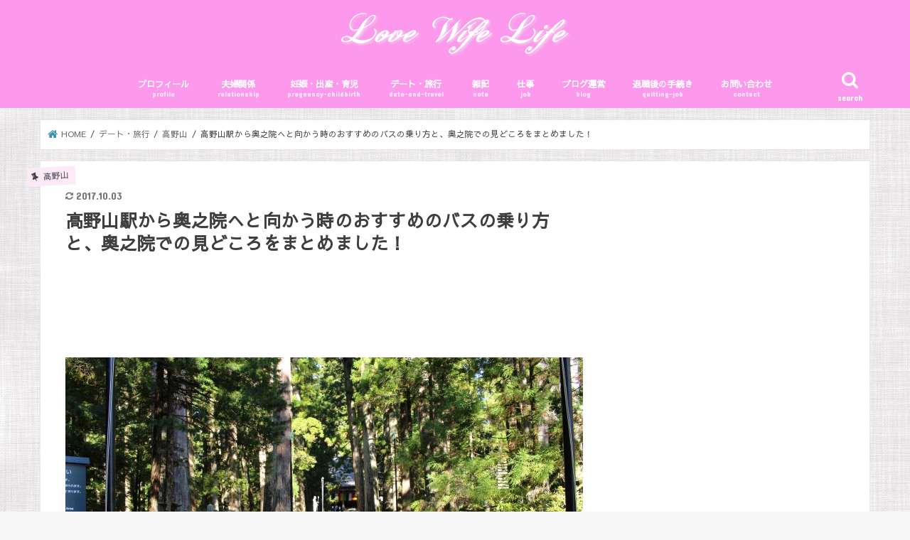

--- FILE ---
content_type: text/html; charset=UTF-8
request_url: https://www.love-wife-life.com/okunoin-midokoro/
body_size: 27445
content:
<!doctype html>
<!--[if lt IE 7]><html lang="ja"
	prefix="og: https://ogp.me/ns#"  class="no-js lt-ie9 lt-ie8 lt-ie7"><![endif]-->
<!--[if (IE 7)&!(IEMobile)]><html lang="ja"
	prefix="og: https://ogp.me/ns#"  class="no-js lt-ie9 lt-ie8"><![endif]-->
<!--[if (IE 8)&!(IEMobile)]><html lang="ja"
	prefix="og: https://ogp.me/ns#"  class="no-js lt-ie9"><![endif]-->
<!--[if gt IE 8]><!--> <html lang="ja"
	prefix="og: https://ogp.me/ns#"  class="no-js"><!--<![endif]-->

<head>
<script async src="//pagead2.googlesyndication.com/pagead/js/adsbygoogle.js"></script>
<script>
  (adsbygoogle = window.adsbygoogle || []).push({
    google_ad_client: "ca-pub-7002788763162388",
    enable_page_level_ads: true
  });
</script>
<meta charset="utf-8">
<meta http-equiv="X-UA-Compatible" content="IE=edge">

<meta name="HandheldFriendly" content="True">
<meta name="MobileOptimized" content="320">
<meta name="viewport" content="width=device-width, initial-scale=1"/>

<link rel="icon" href="https://www.love-wife-life.com/wp-content/uploads/2019/04/fabicon.jpg">
<link rel="pingback" href="https://www.love-wife-life.com/xmlrpc.php">
<link href="https://fonts.googleapis.com/css?family=Sawarabi+Gothic&display=swap&subset=japanese" rel="stylesheet">
<!--[if IE]>
<![endif]-->
<!--[if lt IE 9]>
<script src="//html5shiv.googlecode.com/svn/trunk/html5.js"></script>
<script src="//css3-mediaqueries-js.googlecode.com/svn/trunk/css3-mediaqueries.js"></script>
<![endif]-->




		<!-- All in One SEO 4.1.2.3 -->
		<title>高野山駅から奥之院へと向かう時のおすすめのバスの乗り方と、奥之院での見どころをまとめました！ | Love Wife Life</title>
		<meta name="description" content="高野山の中でも人気観光スポットとも言える奥之院。奥之院へと向かうには、一般的にはバスを利用して向かいます。奥之院周辺にバス停はたくさんありますし、間違ったバス停で降りてしまうと見どころを逃してしまう恐れもあります。なので、どこで降りるのが良いのか？奥之院に着いてからの見どころはどこなのか？また高野山の中心地に戻ってくる時には、どうやって戻るのが良いのか？についてまとめてみました。"/>
		<meta name="robots" content="max-snippet:-1, max-image-preview:large, max-video-preview:-1"/>
		<meta name="keywords" content="奥之院,見どころ,バス停" />
		<link rel="canonical" href="https://www.love-wife-life.com/okunoin-midokoro/" />
		<meta property="og:site_name" content="Love Wife Life" />
		<meta property="og:type" content="article" />
		<meta property="og:title" content="高野山駅から奥之院へと向かう時のおすすめのバスの乗り方と、奥之院での見どころをまとめました！" />
		<meta property="og:description" content="高野山の中でも人気観光スポットとも言える奥之院。奥之院へと向かうには、一般的にはバスを利用して向かいます。奥之院周辺にバス停はたくさんありますし、間違ったバス停で降りてしまうと見どころを逃してしまう恐れもあります。なので、どこで降りるのが良いのか？奥之院に着いてからの見どころはどこなのか？また高野山の中心地に戻ってくる時には、どうやって戻るのが良いのか？についてまとめてみました。" />
		<meta property="og:url" content="https://www.love-wife-life.com/okunoin-midokoro/" />
		<meta property="fb:admins" content="10206095481571557" />
		<meta property="og:image" content="https://www.love-wife-life.com/wp-content/uploads/2015/10/s-IMG_0125-728x485.jpg" />
		<meta property="og:image:secure_url" content="https://www.love-wife-life.com/wp-content/uploads/2015/10/s-IMG_0125-728x485.jpg" />
		<meta property="article:published_time" content="2017-10-01T08:49:27Z" />
		<meta property="article:modified_time" content="2017-10-03T08:49:39Z" />
		<meta name="twitter:card" content="summary_large_image" />
		<meta name="twitter:site" content="@lovewifelives" />
		<meta name="twitter:domain" content="www.love-wife-life.com" />
		<meta name="twitter:title" content="高野山駅から奥之院へと向かう時のおすすめのバスの乗り方と、奥之院での見どころをまとめました！" />
		<meta name="twitter:description" content="高野山の中でも人気観光スポットとも言える奥之院。奥之院へと向かうには、一般的にはバスを利用して向かいます。奥之院周辺にバス停はたくさんありますし、間違ったバス停で降りてしまうと見どころを逃してしまう恐れもあります。なので、どこで降りるのが良いのか？奥之院に着いてからの見どころはどこなのか？また高野山の中心地に戻ってくる時には、どうやって戻るのが良いのか？についてまとめてみました。" />
		<meta name="twitter:creator" content="@lovewifelives" />
		<meta name="twitter:image" content="https://www.love-wife-life.com/wp-content/uploads/2015/10/s-IMG_0125.jpg" />
		<meta name="google" content="nositelinkssearchbox" />
		<script type="application/ld+json" class="aioseo-schema">
			{"@context":"https:\/\/schema.org","@graph":[{"@type":"WebSite","@id":"https:\/\/www.love-wife-life.com\/#website","url":"https:\/\/www.love-wife-life.com\/","name":"Love Wife Life","publisher":{"@id":"https:\/\/www.love-wife-life.com\/#organization"}},{"@type":"Organization","@id":"https:\/\/www.love-wife-life.com\/#organization","name":"Love Wife Life","url":"https:\/\/www.love-wife-life.com\/","sameAs":["https:\/\/twitter.com\/lovewifelives"]},{"@type":"BreadcrumbList","@id":"https:\/\/www.love-wife-life.com\/okunoin-midokoro\/#breadcrumblist","itemListElement":[{"@type":"ListItem","@id":"https:\/\/www.love-wife-life.com\/#listItem","position":"1","item":{"@type":"WebPage","@id":"https:\/\/www.love-wife-life.com\/","name":"\u30db\u30fc\u30e0","description":"\u9ad8\u91ce\u5c71\u306e\u4e2d\u3067\u3082\u4eba\u6c17\u89b3\u5149\u30b9\u30dd\u30c3\u30c8\u3068\u3082\u8a00\u3048\u308b\u5965\u4e4b\u9662\u3002\u5965\u4e4b\u9662\u3078\u3068\u5411\u304b\u3046\u306b\u306f\u3001\u4e00\u822c\u7684\u306b\u306f\u30d0\u30b9\u3092\u5229\u7528\u3057\u3066\u5411\u304b\u3044\u307e\u3059\u3002\u5965\u4e4b\u9662\u5468\u8fba\u306b\u30d0\u30b9\u505c\u306f\u305f\u304f\u3055\u3093\u3042\u308a\u307e\u3059\u3057\u3001\u9593\u9055\u3063\u305f\u30d0\u30b9\u505c\u3067\u964d\u308a\u3066\u3057\u307e\u3046\u3068\u898b\u3069\u3053\u308d\u3092\u9003\u3057\u3066\u3057\u307e\u3046\u6050\u308c\u3082\u3042\u308a\u307e\u3059\u3002\u306a\u306e\u3067\u3001\u3069\u3053\u3067\u964d\u308a\u308b\u306e\u304c\u826f\u3044\u306e\u304b\uff1f\u5965\u4e4b\u9662\u306b\u7740\u3044\u3066\u304b\u3089\u306e\u898b\u3069\u3053\u308d\u306f\u3069\u3053\u306a\u306e\u304b\uff1f\u307e\u305f\u9ad8\u91ce\u5c71\u306e\u4e2d\u5fc3\u5730\u306b\u623b\u3063\u3066\u304f\u308b\u6642\u306b\u306f\u3001\u3069\u3046\u3084\u3063\u3066\u623b\u308b\u306e\u304c\u826f\u3044\u306e\u304b\uff1f\u306b\u3064\u3044\u3066\u307e\u3068\u3081\u3066\u307f\u307e\u3057\u305f\u3002","url":"https:\/\/www.love-wife-life.com\/"},"nextItem":"https:\/\/www.love-wife-life.com\/okunoin-midokoro\/#listItem"},{"@type":"ListItem","@id":"https:\/\/www.love-wife-life.com\/okunoin-midokoro\/#listItem","position":"2","item":{"@type":"WebPage","@id":"https:\/\/www.love-wife-life.com\/okunoin-midokoro\/","name":"\u9ad8\u91ce\u5c71\u99c5\u304b\u3089\u5965\u4e4b\u9662\u3078\u3068\u5411\u304b\u3046\u6642\u306e\u304a\u3059\u3059\u3081\u306e\u30d0\u30b9\u306e\u4e57\u308a\u65b9\u3068\u3001\u5965\u4e4b\u9662\u3067\u306e\u898b\u3069\u3053\u308d\u3092\u307e\u3068\u3081\u307e\u3057\u305f\uff01","description":"\u9ad8\u91ce\u5c71\u306e\u4e2d\u3067\u3082\u4eba\u6c17\u89b3\u5149\u30b9\u30dd\u30c3\u30c8\u3068\u3082\u8a00\u3048\u308b\u5965\u4e4b\u9662\u3002\u5965\u4e4b\u9662\u3078\u3068\u5411\u304b\u3046\u306b\u306f\u3001\u4e00\u822c\u7684\u306b\u306f\u30d0\u30b9\u3092\u5229\u7528\u3057\u3066\u5411\u304b\u3044\u307e\u3059\u3002\u5965\u4e4b\u9662\u5468\u8fba\u306b\u30d0\u30b9\u505c\u306f\u305f\u304f\u3055\u3093\u3042\u308a\u307e\u3059\u3057\u3001\u9593\u9055\u3063\u305f\u30d0\u30b9\u505c\u3067\u964d\u308a\u3066\u3057\u307e\u3046\u3068\u898b\u3069\u3053\u308d\u3092\u9003\u3057\u3066\u3057\u307e\u3046\u6050\u308c\u3082\u3042\u308a\u307e\u3059\u3002\u306a\u306e\u3067\u3001\u3069\u3053\u3067\u964d\u308a\u308b\u306e\u304c\u826f\u3044\u306e\u304b\uff1f\u5965\u4e4b\u9662\u306b\u7740\u3044\u3066\u304b\u3089\u306e\u898b\u3069\u3053\u308d\u306f\u3069\u3053\u306a\u306e\u304b\uff1f\u307e\u305f\u9ad8\u91ce\u5c71\u306e\u4e2d\u5fc3\u5730\u306b\u623b\u3063\u3066\u304f\u308b\u6642\u306b\u306f\u3001\u3069\u3046\u3084\u3063\u3066\u623b\u308b\u306e\u304c\u826f\u3044\u306e\u304b\uff1f\u306b\u3064\u3044\u3066\u307e\u3068\u3081\u3066\u307f\u307e\u3057\u305f\u3002","url":"https:\/\/www.love-wife-life.com\/okunoin-midokoro\/"},"previousItem":"https:\/\/www.love-wife-life.com\/#listItem"}]},{"@type":"Person","@id":"https:\/\/www.love-wife-life.com\/author\/nonta\/#author","url":"https:\/\/www.love-wife-life.com\/author\/nonta\/","name":"nonta","image":{"@type":"ImageObject","@id":"https:\/\/www.love-wife-life.com\/okunoin-midokoro\/#authorImage","url":"https:\/\/secure.gravatar.com\/avatar\/a14e706b06fd104e3a44304f062acecb?s=96&r=g","width":"96","height":"96","caption":"nonta"},"sameAs":["lovewifelives"]},{"@type":"WebPage","@id":"https:\/\/www.love-wife-life.com\/okunoin-midokoro\/#webpage","url":"https:\/\/www.love-wife-life.com\/okunoin-midokoro\/","name":"\u9ad8\u91ce\u5c71\u99c5\u304b\u3089\u5965\u4e4b\u9662\u3078\u3068\u5411\u304b\u3046\u6642\u306e\u304a\u3059\u3059\u3081\u306e\u30d0\u30b9\u306e\u4e57\u308a\u65b9\u3068\u3001\u5965\u4e4b\u9662\u3067\u306e\u898b\u3069\u3053\u308d\u3092\u307e\u3068\u3081\u307e\u3057\u305f\uff01 | Love Wife Life","description":"\u9ad8\u91ce\u5c71\u306e\u4e2d\u3067\u3082\u4eba\u6c17\u89b3\u5149\u30b9\u30dd\u30c3\u30c8\u3068\u3082\u8a00\u3048\u308b\u5965\u4e4b\u9662\u3002\u5965\u4e4b\u9662\u3078\u3068\u5411\u304b\u3046\u306b\u306f\u3001\u4e00\u822c\u7684\u306b\u306f\u30d0\u30b9\u3092\u5229\u7528\u3057\u3066\u5411\u304b\u3044\u307e\u3059\u3002\u5965\u4e4b\u9662\u5468\u8fba\u306b\u30d0\u30b9\u505c\u306f\u305f\u304f\u3055\u3093\u3042\u308a\u307e\u3059\u3057\u3001\u9593\u9055\u3063\u305f\u30d0\u30b9\u505c\u3067\u964d\u308a\u3066\u3057\u307e\u3046\u3068\u898b\u3069\u3053\u308d\u3092\u9003\u3057\u3066\u3057\u307e\u3046\u6050\u308c\u3082\u3042\u308a\u307e\u3059\u3002\u306a\u306e\u3067\u3001\u3069\u3053\u3067\u964d\u308a\u308b\u306e\u304c\u826f\u3044\u306e\u304b\uff1f\u5965\u4e4b\u9662\u306b\u7740\u3044\u3066\u304b\u3089\u306e\u898b\u3069\u3053\u308d\u306f\u3069\u3053\u306a\u306e\u304b\uff1f\u307e\u305f\u9ad8\u91ce\u5c71\u306e\u4e2d\u5fc3\u5730\u306b\u623b\u3063\u3066\u304f\u308b\u6642\u306b\u306f\u3001\u3069\u3046\u3084\u3063\u3066\u623b\u308b\u306e\u304c\u826f\u3044\u306e\u304b\uff1f\u306b\u3064\u3044\u3066\u307e\u3068\u3081\u3066\u307f\u307e\u3057\u305f\u3002","inLanguage":"ja","isPartOf":{"@id":"https:\/\/www.love-wife-life.com\/#website"},"breadcrumb":{"@id":"https:\/\/www.love-wife-life.com\/okunoin-midokoro\/#breadcrumblist"},"author":"https:\/\/www.love-wife-life.com\/okunoin-midokoro\/#author","creator":"https:\/\/www.love-wife-life.com\/okunoin-midokoro\/#author","image":{"@type":"ImageObject","@id":"https:\/\/www.love-wife-life.com\/#mainImage","url":"https:\/\/www.love-wife-life.com\/wp-content\/uploads\/2015\/10\/s-IMG_0125.jpg","width":"728","height":"485"},"primaryImageOfPage":{"@id":"https:\/\/www.love-wife-life.com\/okunoin-midokoro\/#mainImage"},"datePublished":"2017-10-01T08:49:27+09:00","dateModified":"2017-10-03T08:49:39+09:00"},{"@type":"Article","@id":"https:\/\/www.love-wife-life.com\/okunoin-midokoro\/#article","name":"\u9ad8\u91ce\u5c71\u99c5\u304b\u3089\u5965\u4e4b\u9662\u3078\u3068\u5411\u304b\u3046\u6642\u306e\u304a\u3059\u3059\u3081\u306e\u30d0\u30b9\u306e\u4e57\u308a\u65b9\u3068\u3001\u5965\u4e4b\u9662\u3067\u306e\u898b\u3069\u3053\u308d\u3092\u307e\u3068\u3081\u307e\u3057\u305f\uff01 | Love Wife Life","description":"\u9ad8\u91ce\u5c71\u306e\u4e2d\u3067\u3082\u4eba\u6c17\u89b3\u5149\u30b9\u30dd\u30c3\u30c8\u3068\u3082\u8a00\u3048\u308b\u5965\u4e4b\u9662\u3002\u5965\u4e4b\u9662\u3078\u3068\u5411\u304b\u3046\u306b\u306f\u3001\u4e00\u822c\u7684\u306b\u306f\u30d0\u30b9\u3092\u5229\u7528\u3057\u3066\u5411\u304b\u3044\u307e\u3059\u3002\u5965\u4e4b\u9662\u5468\u8fba\u306b\u30d0\u30b9\u505c\u306f\u305f\u304f\u3055\u3093\u3042\u308a\u307e\u3059\u3057\u3001\u9593\u9055\u3063\u305f\u30d0\u30b9\u505c\u3067\u964d\u308a\u3066\u3057\u307e\u3046\u3068\u898b\u3069\u3053\u308d\u3092\u9003\u3057\u3066\u3057\u307e\u3046\u6050\u308c\u3082\u3042\u308a\u307e\u3059\u3002\u306a\u306e\u3067\u3001\u3069\u3053\u3067\u964d\u308a\u308b\u306e\u304c\u826f\u3044\u306e\u304b\uff1f\u5965\u4e4b\u9662\u306b\u7740\u3044\u3066\u304b\u3089\u306e\u898b\u3069\u3053\u308d\u306f\u3069\u3053\u306a\u306e\u304b\uff1f\u307e\u305f\u9ad8\u91ce\u5c71\u306e\u4e2d\u5fc3\u5730\u306b\u623b\u3063\u3066\u304f\u308b\u6642\u306b\u306f\u3001\u3069\u3046\u3084\u3063\u3066\u623b\u308b\u306e\u304c\u826f\u3044\u306e\u304b\uff1f\u306b\u3064\u3044\u3066\u307e\u3068\u3081\u3066\u307f\u307e\u3057\u305f\u3002","headline":"\u9ad8\u91ce\u5c71\u99c5\u304b\u3089\u5965\u4e4b\u9662\u3078\u3068\u5411\u304b\u3046\u6642\u306e\u304a\u3059\u3059\u3081\u306e\u30d0\u30b9\u306e\u4e57\u308a\u65b9\u3068\u3001\u5965\u4e4b\u9662\u3067\u306e\u898b\u3069\u3053\u308d\u3092\u307e\u3068\u3081\u307e\u3057\u305f\uff01","author":{"@id":"https:\/\/www.love-wife-life.com\/author\/nonta\/#author"},"publisher":{"@id":"https:\/\/www.love-wife-life.com\/#organization"},"datePublished":"2017-10-01T08:49:27+09:00","dateModified":"2017-10-03T08:49:39+09:00","articleSection":"\u9ad8\u91ce\u5c71","mainEntityOfPage":{"@id":"https:\/\/www.love-wife-life.com\/okunoin-midokoro\/#webpage"},"isPartOf":{"@id":"https:\/\/www.love-wife-life.com\/okunoin-midokoro\/#webpage"},"image":{"@type":"ImageObject","@id":"https:\/\/www.love-wife-life.com\/#articleImage","url":"https:\/\/www.love-wife-life.com\/wp-content\/uploads\/2015\/10\/s-IMG_0125.jpg","width":"728","height":"485"}}]}
		</script>
		<!-- All in One SEO -->

<link rel='dns-prefetch' href='//ajax.googleapis.com' />
<link rel='dns-prefetch' href='//fonts.googleapis.com' />
<link rel='dns-prefetch' href='//maxcdn.bootstrapcdn.com' />
<link rel='dns-prefetch' href='//s.w.org' />
<link rel="alternate" type="application/rss+xml" title="Love Wife Life &raquo; フィード" href="https://www.love-wife-life.com/feed/" />
<link rel="alternate" type="application/rss+xml" title="Love Wife Life &raquo; コメントフィード" href="https://www.love-wife-life.com/comments/feed/" />
<link rel="alternate" type="application/rss+xml" title="Love Wife Life &raquo; 高野山駅から奥之院へと向かう時のおすすめのバスの乗り方と、奥之院での見どころをまとめました！ のコメントのフィード" href="https://www.love-wife-life.com/okunoin-midokoro/feed/" />
		<script type="text/javascript">
			window._wpemojiSettings = {"baseUrl":"https:\/\/s.w.org\/images\/core\/emoji\/13.0.1\/72x72\/","ext":".png","svgUrl":"https:\/\/s.w.org\/images\/core\/emoji\/13.0.1\/svg\/","svgExt":".svg","source":{"concatemoji":"https:\/\/www.love-wife-life.com\/wp-includes\/js\/wp-emoji-release.min.js"}};
			!function(e,a,t){var n,r,o,i=a.createElement("canvas"),p=i.getContext&&i.getContext("2d");function s(e,t){var a=String.fromCharCode;p.clearRect(0,0,i.width,i.height),p.fillText(a.apply(this,e),0,0);e=i.toDataURL();return p.clearRect(0,0,i.width,i.height),p.fillText(a.apply(this,t),0,0),e===i.toDataURL()}function c(e){var t=a.createElement("script");t.src=e,t.defer=t.type="text/javascript",a.getElementsByTagName("head")[0].appendChild(t)}for(o=Array("flag","emoji"),t.supports={everything:!0,everythingExceptFlag:!0},r=0;r<o.length;r++)t.supports[o[r]]=function(e){if(!p||!p.fillText)return!1;switch(p.textBaseline="top",p.font="600 32px Arial",e){case"flag":return s([127987,65039,8205,9895,65039],[127987,65039,8203,9895,65039])?!1:!s([55356,56826,55356,56819],[55356,56826,8203,55356,56819])&&!s([55356,57332,56128,56423,56128,56418,56128,56421,56128,56430,56128,56423,56128,56447],[55356,57332,8203,56128,56423,8203,56128,56418,8203,56128,56421,8203,56128,56430,8203,56128,56423,8203,56128,56447]);case"emoji":return!s([55357,56424,8205,55356,57212],[55357,56424,8203,55356,57212])}return!1}(o[r]),t.supports.everything=t.supports.everything&&t.supports[o[r]],"flag"!==o[r]&&(t.supports.everythingExceptFlag=t.supports.everythingExceptFlag&&t.supports[o[r]]);t.supports.everythingExceptFlag=t.supports.everythingExceptFlag&&!t.supports.flag,t.DOMReady=!1,t.readyCallback=function(){t.DOMReady=!0},t.supports.everything||(n=function(){t.readyCallback()},a.addEventListener?(a.addEventListener("DOMContentLoaded",n,!1),e.addEventListener("load",n,!1)):(e.attachEvent("onload",n),a.attachEvent("onreadystatechange",function(){"complete"===a.readyState&&t.readyCallback()})),(n=t.source||{}).concatemoji?c(n.concatemoji):n.wpemoji&&n.twemoji&&(c(n.twemoji),c(n.wpemoji)))}(window,document,window._wpemojiSettings);
		</script>
		<style type="text/css">
img.wp-smiley,
img.emoji {
	display: inline !important;
	border: none !important;
	box-shadow: none !important;
	height: 1em !important;
	width: 1em !important;
	margin: 0 .07em !important;
	vertical-align: -0.1em !important;
	background: none !important;
	padding: 0 !important;
}
</style>
	<link rel='stylesheet' id='crayon-css'  href='https://www.love-wife-life.com/wp-content/plugins/crayon-syntax-highlighter-2.8.6/css/min/crayon.min.css' type='text/css' media='all' />
<link rel='stylesheet' id='wp-block-library-css'  href='https://www.love-wife-life.com/wp-includes/css/dist/block-library/style.min.css' type='text/css' media='all' />
<link rel='stylesheet' id='contact-form-7-css'  href='https://www.love-wife-life.com/wp-content/plugins/contact-form-7/includes/css/styles.css' type='text/css' media='all' />
<link rel='stylesheet' id='yyi_rinker_stylesheet-css'  href='https://www.love-wife-life.com/wp-content/plugins/yyi-rinker/css/style.css?v=1.1.2' type='text/css' media='all' />
<link rel='stylesheet' id='style-css'  href='https://www.love-wife-life.com/wp-content/themes/jstork/style.css' type='text/css' media='all' />
<link rel='stylesheet' id='child-style-css'  href='https://www.love-wife-life.com/wp-content/themes/jstork_custom/style.css' type='text/css' media='all' />
<link rel='stylesheet' id='slick-css'  href='https://www.love-wife-life.com/wp-content/themes/jstork/library/css/slick.css' type='text/css' media='all' />
<link rel='stylesheet' id='shortcode-css'  href='https://www.love-wife-life.com/wp-content/themes/jstork/library/css/shortcode.css' type='text/css' media='all' />
<link rel='stylesheet' id='gf_Concert-css'  href='//fonts.googleapis.com/css?family=Concert+One' type='text/css' media='all' />
<link rel='stylesheet' id='gf_Lato-css'  href='//fonts.googleapis.com/css?family=Lato' type='text/css' media='all' />
<link rel='stylesheet' id='fontawesome-css'  href='//maxcdn.bootstrapcdn.com/font-awesome/4.7.0/css/font-awesome.min.css' type='text/css' media='all' />
<link rel='stylesheet' id='remodal-css'  href='https://www.love-wife-life.com/wp-content/themes/jstork/library/css/remodal.css' type='text/css' media='all' />
<link rel='stylesheet' id='animate-css'  href='https://www.love-wife-life.com/wp-content/themes/jstork/library/css/animate.min.css' type='text/css' media='all' />
<link rel='stylesheet' id='amazonjs-css'  href='https://www.love-wife-life.com/wp-content/plugins/amazonjs/css/amazonjs.css' type='text/css' media='all' />
<script type='text/javascript' src='//ajax.googleapis.com/ajax/libs/jquery/1.12.4/jquery.min.js' id='jquery-js'></script>
<script type='text/javascript' id='crayon_js-js-extra'>
/* <![CDATA[ */
var CrayonSyntaxSettings = {"version":"_2.7.2_beta","is_admin":"0","ajaxurl":"https:\/\/www.love-wife-life.com\/wp-admin\/admin-ajax.php","prefix":"crayon-","setting":"crayon-setting","selected":"crayon-setting-selected","changed":"crayon-setting-changed","special":"crayon-setting-special","orig_value":"data-orig-value","debug":""};
var CrayonSyntaxStrings = {"copy":"Press %s to Copy, %s to Paste","minimize":"Click To Expand Code"};
/* ]]> */
</script>
<script type='text/javascript' src='https://www.love-wife-life.com/wp-content/plugins/crayon-syntax-highlighter-2.8.6/js/min/crayon.min.js' id='crayon_js-js'></script>
<link rel="https://api.w.org/" href="https://www.love-wife-life.com/wp-json/" /><link rel="alternate" type="application/json" href="https://www.love-wife-life.com/wp-json/wp/v2/posts/18717" /><link rel="EditURI" type="application/rsd+xml" title="RSD" href="https://www.love-wife-life.com/xmlrpc.php?rsd" />
<link rel="wlwmanifest" type="application/wlwmanifest+xml" href="https://www.love-wife-life.com/wp-includes/wlwmanifest.xml" /> 

<link rel='shortlink' href='https://www.love-wife-life.com/?p=18717' />
<link rel="alternate" type="application/json+oembed" href="https://www.love-wife-life.com/wp-json/oembed/1.0/embed?url=https%3A%2F%2Fwww.love-wife-life.com%2Fokunoin-midokoro%2F" />
<link rel="alternate" type="text/xml+oembed" href="https://www.love-wife-life.com/wp-json/oembed/1.0/embed?url=https%3A%2F%2Fwww.love-wife-life.com%2Fokunoin-midokoro%2F&#038;format=xml" />
<style>
div.yyi-rinker-contents.yyi-rinker-design-tate  div.yyi-rinker-box{
    flex-direction: column;
}

div.yyi-rinker-contents.yyi-rinker-design-slim div.yyi-rinker-box .yyi-rinker-links {
    flex-direction: column;
}

div.yyi-rinker-contents.yyi-rinker-design-slim div.yyi-rinker-info {
    width: 100%;
}

div.yyi-rinker-contents.yyi-rinker-design-slim .yyi-rinker-title {
    text-align: center;
}

div.yyi-rinker-contents.yyi-rinker-design-slim .yyi-rinker-links {
    text-align: center;
}
div.yyi-rinker-contents.yyi-rinker-design-slim .yyi-rinker-image {

    margin: auto;
}

div.yyi-rinker-contents.yyi-rinker-design-slim div.yyi-rinker-info ul.yyi-rinker-links li {
	align-self: stretch;
}
div.yyi-rinker-contents.yyi-rinker-design-slim div.yyi-rinker-box div.yyi-rinker-info {
	padding: 0;
}
div.yyi-rinker-contents.yyi-rinker-design-slim div.yyi-rinker-box {
	flex-direction: column;
	padding: 14px 5px 0;
}

.yyi-rinker-design-slim div.yyi-rinker-box div.yyi-rinker-info {
	text-align: center;
}

.yyi-rinker-design-slim div.price-box span.price {
	display: block;
}

div.yyi-rinker-contents.yyi-rinker-design-slim div.yyi-rinker-info div.yyi-rinker-title a{
	font-size:16px;
}

div.yyi-rinker-contents.yyi-rinker-design-slim ul.yyi-rinker-links li.amazonkindlelink:before,  div.yyi-rinker-contents.yyi-rinker-design-slim ul.yyi-rinker-links li.amazonlink:before,  div.yyi-rinker-contents.yyi-rinker-design-slim ul.yyi-rinker-links li.rakutenlink:before,  div.yyi-rinker-contents.yyi-rinker-design-slim ul.yyi-rinker-links li.yahoolink:before {
	font-size:12px;
}

div.yyi-rinker-contents.yyi-rinker-design-slim ul.yyi-rinker-links li a {
	font-size: 13px;
}
.entry-content ul.yyi-rinker-links li {
	padding: 0;
}

				</style><style type="text/css">
body{color: #3e3e3e;}
a, #breadcrumb li.bc_homelink a::before, .authorbox .author_sns li a::before{color: #3b94b5;}
a:hover{color: #e0107f;}
.article-footer .post-categories li a,.article-footer .tags a,.accordionBtn{  background: #3b94b5;  border-color: #3b94b5;}
.article-footer .tags a{color:#3b94b5; background: none;}
.article-footer .post-categories li a:hover,.article-footer .tags a:hover,.accordionBtn.active{ background:#e0107f;  border-color:#e0107f;}
input[type="text"],input[type="password"],input[type="datetime"],input[type="datetime-local"],input[type="date"],input[type="month"],input[type="time"],input[type="week"],input[type="number"],input[type="email"],input[type="url"],input[type="search"],input[type="tel"],input[type="color"],select,textarea,.field { background-color: #ffffff;}
.header{color: #ffffff;}
.bgfull .header,.header.bg,.header #inner-header,.menu-sp{background: #fc99ec;}
#logo a{color: #ffffff;}
#g_nav .nav li a,.nav_btn,.menu-sp a,.menu-sp a,.menu-sp > ul:after{color: #ffffff;}
#logo a:hover,#g_nav .nav li a:hover,.nav_btn:hover{color:#e0107f;}
@media only screen and (min-width: 768px) {
.nav > li > a:after{background: #e0107f;}
.nav ul {background: #666666;}
#g_nav .nav li ul.sub-menu li a{color: #f7f7f7;}
}
@media only screen and (max-width: 1165px) {
.site_description{background: #fc99ec; color: #ffffff;}
}
#inner-content, #breadcrumb, .entry-content blockquote:before, .entry-content blockquote:after{background: #ffffff}
.top-post-list .post-list:before{background: #3b94b5;}
.widget li a:after{color: #3b94b5;}
.entry-content h2,.widgettitle,.accordion::before{background: #fc99ec; color: #ffffff;}
.entry-content h3{border-color: #fc99ec;}
.h_boader .entry-content h2{border-color: #fc99ec; color: #3e3e3e;}
.h_balloon .entry-content h2:after{border-top-color: #fc99ec;}
.entry-content ul li:before{ background: #fc99ec;}
.entry-content ol li:before{ background: #fc99ec;}
.post-list-card .post-list .eyecatch .cat-name,.top-post-list .post-list .eyecatch .cat-name,.byline .cat-name,.single .authorbox .author-newpost li .cat-name,.related-box li .cat-name,.carouselwrap .cat-name,.eyecatch .cat-name{background: #fceaf9; color:  #444444;}
ul.wpp-list li a:before{background: #fc99ec; color: #ffffff;}
.readmore a{border:1px solid #3b94b5;color:#3b94b5;}
.readmore a:hover{background:#3b94b5;color:#fff;}
.btn-wrap a{background: #3b94b5;border: 1px solid #3b94b5;}
.btn-wrap a:hover{background: #e0107f;border-color: #e0107f;}
.btn-wrap.simple a{border:1px solid #3b94b5;color:#3b94b5;}
.btn-wrap.simple a:hover{background:#3b94b5;}
.blue-btn, .comment-reply-link, #submit { background-color: #3b94b5; }
.blue-btn:hover, .comment-reply-link:hover, #submit:hover, .blue-btn:focus, .comment-reply-link:focus, #submit:focus {background-color: #e0107f; }
#sidebar1{color: #444444;}
.widget:not(.widget_text) a{color:#081a3d;}
.widget:not(.widget_text) a:hover{color:#e0107f;}
.bgfull #footer-top,#footer-top .inner,.cta-inner{background-color: #666666; color: #CACACA;}
.footer a,#footer-top a{color: #f7f7f7;}
#footer-top .widgettitle{color: #CACACA;}
.bgfull .footer,.footer.bg,.footer .inner {background-color: #666666;color: #CACACA;}
.footer-links li a:before{ color: #fc99ec;}
.pagination a, .pagination span,.page-links a{border-color: #3b94b5; color: #3b94b5;}
.pagination .current,.pagination .current:hover,.page-links ul > li > span{background-color: #3b94b5; border-color: #3b94b5;}
.pagination a:hover, .pagination a:focus,.page-links a:hover, .page-links a:focus{background-color: #3b94b5; color: #fff;}
</style>
<style type="text/css" id="custom-background-css">
body.custom-background { background-image: url("https://www.love-wife-life.com/wp-content/uploads/2016/06/haikei.jpg"); background-position: left top; background-size: auto; background-repeat: repeat; background-attachment: scroll; }
</style>
	<link rel="icon" href="https://www.love-wife-life.com/wp-content/uploads/2017/12/cropped-fav32_32-32x32.png" sizes="32x32" />
<link rel="icon" href="https://www.love-wife-life.com/wp-content/uploads/2017/12/cropped-fav32_32-192x192.png" sizes="192x192" />
<link rel="apple-touch-icon" href="https://www.love-wife-life.com/wp-content/uploads/2017/12/cropped-fav32_32-180x180.png" />
<meta name="msapplication-TileImage" content="https://www.love-wife-life.com/wp-content/uploads/2017/12/cropped-fav32_32-270x270.png" />
<!-- Global site tag (gtag.js) - Google Analytics -->
<script async src="https://www.googletagmanager.com/gtag/js?id=UA-60490106-1"></script>
<script>
  window.dataLayer = window.dataLayer || [];
  function gtag(){dataLayer.push(arguments);}
  gtag('js', new Date());

  gtag('config', 'UA-60490106-1');
</script>
</head>

<body class="post-template-default single single-post postid-18717 single-format-standard custom-background bgfull pannavi_on h_default sidebarright date_on">
<div id="container">

<header class="header animated fadeIn headercenter" role="banner">
<div id="inner-header" class="wrap cf">
<div id="logo" class="gf ">
<p class="h1 img"><a href="https://www.love-wife-life.com"><img src="https://www.love-wife-life.com/wp-content/uploads/2017/12/lovewifelife_saishin.png" alt="Love Wife Life"></a></p>
</div>

<a href="#searchbox" data-remodal-target="searchbox" class="nav_btn search_btn"><span class="text gf">search</span></a>

<nav id="g_nav" role="navigation">
<ul id="menu-%e3%82%b9%e3%83%88%e3%83%bc%e3%82%af%e3%83%98%e3%83%83%e3%83%80%e3%83%bc%e7%94%a8" class="nav top-nav cf"><li id="menu-item-9951" class="menu-item menu-item-type-post_type menu-item-object-page menu-item-9951"><a href="https://www.love-wife-life.com/profile/">プロフィール<span class="gf">profile</span></a></li>
<li id="menu-item-1085" class="menu-item menu-item-type-taxonomy menu-item-object-category menu-item-1085"><a href="https://www.love-wife-life.com/category/husband-and-wife/">夫婦関係<span class="gf">relationship</span></a></li>
<li id="menu-item-19317" class="menu-item menu-item-type-taxonomy menu-item-object-category menu-item-19317"><a href="https://www.love-wife-life.com/category/pregnancy-childbirth/">妊娠・出産・育児<span class="gf">pregnancy-childbirth</span></a></li>
<li id="menu-item-1777" class="menu-item menu-item-type-taxonomy menu-item-object-category current-post-ancestor menu-item-has-children menu-item-1777"><a href="https://www.love-wife-life.com/category/date-and-travel/">デート・旅行<span class="gf">date-and-travel</span></a>
<ul class="sub-menu">
	<li id="menu-item-9945" class="menu-item menu-item-type-taxonomy menu-item-object-category menu-item-9945"><a href="https://www.love-wife-life.com/category/date-and-travel/dougo-onsen/">道後温泉</a></li>
	<li id="menu-item-9946" class="menu-item menu-item-type-taxonomy menu-item-object-category menu-item-9946"><a href="https://www.love-wife-life.com/category/date-and-travel/ishigakijima/">石垣島</a></li>
	<li id="menu-item-9947" class="menu-item menu-item-type-taxonomy menu-item-object-category current-post-ancestor current-menu-parent current-post-parent menu-item-9947"><a href="https://www.love-wife-life.com/category/date-and-travel/kouyasan/">高野山</a></li>
	<li id="menu-item-9948" class="menu-item menu-item-type-taxonomy menu-item-object-category menu-item-9948"><a href="https://www.love-wife-life.com/category/date-and-travel/osaka-ticket/">大阪周遊パス</a></li>
</ul>
</li>
<li id="menu-item-1506" class="menu-item menu-item-type-taxonomy menu-item-object-category menu-item-1506"><a href="https://www.love-wife-life.com/category/miscellaneous-notes/">雑記<span class="gf">note</span></a></li>
<li id="menu-item-1086" class="menu-item menu-item-type-taxonomy menu-item-object-category menu-item-1086"><a href="https://www.love-wife-life.com/category/job/">仕事<span class="gf">job</span></a></li>
<li id="menu-item-8019" class="menu-item menu-item-type-taxonomy menu-item-object-category menu-item-has-children menu-item-8019"><a href="https://www.love-wife-life.com/category/blog-management/">ブログ運営<span class="gf">blog</span></a>
<ul class="sub-menu">
	<li id="menu-item-9942" class="menu-item menu-item-type-taxonomy menu-item-object-category menu-item-9942"><a href="https://www.love-wife-life.com/category/blog-management/management-theory/">運営論</a></li>
	<li id="menu-item-9943" class="menu-item menu-item-type-taxonomy menu-item-object-category menu-item-9943"><a href="https://www.love-wife-life.com/category/blog-management/customize/">カスタマイズ</a></li>
	<li id="menu-item-9944" class="menu-item menu-item-type-taxonomy menu-item-object-category menu-item-9944"><a href="https://www.love-wife-life.com/category/blog-management/simplicity/">Simplicity2</a></li>
</ul>
</li>
<li id="menu-item-19318" class="menu-item menu-item-type-taxonomy menu-item-object-category menu-item-19318"><a href="https://www.love-wife-life.com/category/after-quitting-job/">退職後の手続き<span class="gf">quitting-job</span></a></li>
<li id="menu-item-19320" class="menu-item menu-item-type-post_type menu-item-object-page menu-item-19320"><a href="https://www.love-wife-life.com/contact/">お問い合わせ<span class="gf">contact</span></a></li>
</ul></nav>

<a href="#spnavi" data-remodal-target="spnavi" class="nav_btn"><span class="text gf">menu</span></a>



</div>
</header>


<div class="remodal" data-remodal-id="spnavi" data-remodal-options="hashTracking:false">
<button data-remodal-action="close" class="remodal-close"><span class="text gf">CLOSE</span></button>
<ul id="menu-%e3%82%b9%e3%83%88%e3%83%bc%e3%82%af%e3%83%98%e3%83%83%e3%83%80%e3%83%bc%e7%94%a8-1" class="sp_g_nav nav top-nav cf"><li class="menu-item menu-item-type-post_type menu-item-object-page menu-item-9951"><a href="https://www.love-wife-life.com/profile/">プロフィール<span class="gf">profile</span></a></li>
<li class="menu-item menu-item-type-taxonomy menu-item-object-category menu-item-1085"><a href="https://www.love-wife-life.com/category/husband-and-wife/">夫婦関係<span class="gf">relationship</span></a></li>
<li class="menu-item menu-item-type-taxonomy menu-item-object-category menu-item-19317"><a href="https://www.love-wife-life.com/category/pregnancy-childbirth/">妊娠・出産・育児<span class="gf">pregnancy-childbirth</span></a></li>
<li class="menu-item menu-item-type-taxonomy menu-item-object-category current-post-ancestor menu-item-has-children menu-item-1777"><a href="https://www.love-wife-life.com/category/date-and-travel/">デート・旅行<span class="gf">date-and-travel</span></a>
<ul class="sub-menu">
	<li class="menu-item menu-item-type-taxonomy menu-item-object-category menu-item-9945"><a href="https://www.love-wife-life.com/category/date-and-travel/dougo-onsen/">道後温泉</a></li>
	<li class="menu-item menu-item-type-taxonomy menu-item-object-category menu-item-9946"><a href="https://www.love-wife-life.com/category/date-and-travel/ishigakijima/">石垣島</a></li>
	<li class="menu-item menu-item-type-taxonomy menu-item-object-category current-post-ancestor current-menu-parent current-post-parent menu-item-9947"><a href="https://www.love-wife-life.com/category/date-and-travel/kouyasan/">高野山</a></li>
	<li class="menu-item menu-item-type-taxonomy menu-item-object-category menu-item-9948"><a href="https://www.love-wife-life.com/category/date-and-travel/osaka-ticket/">大阪周遊パス</a></li>
</ul>
</li>
<li class="menu-item menu-item-type-taxonomy menu-item-object-category menu-item-1506"><a href="https://www.love-wife-life.com/category/miscellaneous-notes/">雑記<span class="gf">note</span></a></li>
<li class="menu-item menu-item-type-taxonomy menu-item-object-category menu-item-1086"><a href="https://www.love-wife-life.com/category/job/">仕事<span class="gf">job</span></a></li>
<li class="menu-item menu-item-type-taxonomy menu-item-object-category menu-item-has-children menu-item-8019"><a href="https://www.love-wife-life.com/category/blog-management/">ブログ運営<span class="gf">blog</span></a>
<ul class="sub-menu">
	<li class="menu-item menu-item-type-taxonomy menu-item-object-category menu-item-9942"><a href="https://www.love-wife-life.com/category/blog-management/management-theory/">運営論</a></li>
	<li class="menu-item menu-item-type-taxonomy menu-item-object-category menu-item-9943"><a href="https://www.love-wife-life.com/category/blog-management/customize/">カスタマイズ</a></li>
	<li class="menu-item menu-item-type-taxonomy menu-item-object-category menu-item-9944"><a href="https://www.love-wife-life.com/category/blog-management/simplicity/">Simplicity2</a></li>
</ul>
</li>
<li class="menu-item menu-item-type-taxonomy menu-item-object-category menu-item-19318"><a href="https://www.love-wife-life.com/category/after-quitting-job/">退職後の手続き<span class="gf">quitting-job</span></a></li>
<li class="menu-item menu-item-type-post_type menu-item-object-page menu-item-19320"><a href="https://www.love-wife-life.com/contact/">お問い合わせ<span class="gf">contact</span></a></li>
</ul><button data-remodal-action="close" class="remodal-close"><span class="text gf">CLOSE</span></button>
</div>




<div class="remodal searchbox" data-remodal-id="searchbox" data-remodal-options="hashTracking:false">
<div class="search cf"><dl><dt>キーワードで記事を検索</dt><dd><form role="search" method="get" id="searchform" class="searchform cf" action="https://www.love-wife-life.com/" >
		<input type="search" placeholder="検索する" value="" name="s" id="s" />
		<button type="submit" id="searchsubmit" ><i class="fa fa-search"></i></button>
		</form></dd></dl></div>
<button data-remodal-action="close" class="remodal-close"><span class="text gf">CLOSE</span></button>
</div>






<div id="breadcrumb" class="breadcrumb inner wrap cf"><ul itemscope itemtype="http://schema.org/BreadcrumbList"><li itemprop="itemListElement" itemscope itemtype="http://schema.org/ListItem" class="bc_homelink"><a itemprop="item" href="https://www.love-wife-life.com/"><span itemprop="name"> HOME</span></a><meta itemprop="position" content="1" /></li><li itemprop="itemListElement" itemscope itemtype="http://schema.org/ListItem"><a itemprop="item" href="https://www.love-wife-life.com/category/date-and-travel/"><span itemprop="name">デート・旅行</span></a><meta itemprop="position" content="2" /></li><li itemprop="itemListElement" itemscope itemtype="http://schema.org/ListItem"><a itemprop="item" href="https://www.love-wife-life.com/category/date-and-travel/kouyasan/"><span itemprop="name">高野山</span></a><meta itemprop="position" content="3" /></li><li itemprop="itemListElement" itemscope itemtype="http://schema.org/ListItem" class="bc_posttitle"><span itemprop="name">高野山駅から奥之院へと向かう時のおすすめのバスの乗り方と、奥之院での見どころをまとめました！</span><meta itemprop="position" content="4" /></li></ul></div>
<div id="content">
<div id="inner-content" class="wrap cf">

<main id="main" class="m-all t-all d-5of7 cf" role="main">
<article id="post-18717" class="post-18717 post type-post status-publish format-standard has-post-thumbnail hentry category-kouyasan article cf" role="article">
<header class="article-header entry-header">
<p class="byline entry-meta vcard cf">
<span class="cat-name cat-id-22">高野山</span><time class="date gf entry-date undo updated" datetime="2017-10-03T17:49:39+09:00">2017.10.03</time>

<span class="writer name author"><span class="fn">nonta</span></span>
</p>

<h1 class="entry-title single-title" itemprop="headline" rel="bookmark">高野山駅から奥之院へと向かう時のおすすめのバスの乗り方と、奥之院での見どころをまとめました！</h1>
<div class="ad-top">
<script async src="//pagead2.googlesyndication.com/pagead/js/adsbygoogle.js"></script>
<!-- 728×90_PC記事タイトル直下 -->
<ins class="adsbygoogle"
     style="display:inline-block;width:728px;height:90px"
     data-ad-client="ca-pub-7002788763162388"
     data-ad-slot="1927734548"></ins>
<script>
(adsbygoogle = window.adsbygoogle || []).push({});
</script>
</div>

<figure class="eyecatch">
<img width="728" height="485" src="https://www.love-wife-life.com/wp-content/uploads/2015/10/s-IMG_0125.jpg" class="attachment-post-thumbnail size-post-thumbnail wp-post-image" alt="" loading="lazy" srcset="https://www.love-wife-life.com/wp-content/uploads/2015/10/s-IMG_0125.jpg 728w, https://www.love-wife-life.com/wp-content/uploads/2015/10/s-IMG_0125-300x200.jpg 300w" sizes="(max-width: 728px) 100vw, 728px" /></figure>
<div class="share short">
<div class="sns">
<ul class="cf">

<li class="twitter"> 
<a target="blank" href="//twitter.com/intent/tweet?url=https%3A%2F%2Fwww.love-wife-life.com%2Fokunoin-midokoro%2F&text=%E9%AB%98%E9%87%8E%E5%B1%B1%E9%A7%85%E3%81%8B%E3%82%89%E5%A5%A5%E4%B9%8B%E9%99%A2%E3%81%B8%E3%81%A8%E5%90%91%E3%81%8B%E3%81%86%E6%99%82%E3%81%AE%E3%81%8A%E3%81%99%E3%81%99%E3%82%81%E3%81%AE%E3%83%90%E3%82%B9%E3%81%AE%E4%B9%97%E3%82%8A%E6%96%B9%E3%81%A8%E3%80%81%E5%A5%A5%E4%B9%8B%E9%99%A2%E3%81%A7%E3%81%AE%E8%A6%8B%E3%81%A9%E3%81%93%E3%82%8D%E3%82%92%E3%81%BE%E3%81%A8%E3%82%81%E3%81%BE%E3%81%97%E3%81%9F%EF%BC%81&via=lovewifelives&tw_p=tweetbutton" onclick="window.open(this.href, 'tweetwindow', 'width=550, height=450,personalbar=0,toolbar=0,scrollbars=1,resizable=1'); return false;"><i class="fa fa-twitter"></i><span class="text">ツイート</span><span class="count"></span></a>
</li>

<li class="facebook">
<a href="//www.facebook.com/sharer.php?src=bm&u=https%3A%2F%2Fwww.love-wife-life.com%2Fokunoin-midokoro%2F&t=%E9%AB%98%E9%87%8E%E5%B1%B1%E9%A7%85%E3%81%8B%E3%82%89%E5%A5%A5%E4%B9%8B%E9%99%A2%E3%81%B8%E3%81%A8%E5%90%91%E3%81%8B%E3%81%86%E6%99%82%E3%81%AE%E3%81%8A%E3%81%99%E3%81%99%E3%82%81%E3%81%AE%E3%83%90%E3%82%B9%E3%81%AE%E4%B9%97%E3%82%8A%E6%96%B9%E3%81%A8%E3%80%81%E5%A5%A5%E4%B9%8B%E9%99%A2%E3%81%A7%E3%81%AE%E8%A6%8B%E3%81%A9%E3%81%93%E3%82%8D%E3%82%92%E3%81%BE%E3%81%A8%E3%82%81%E3%81%BE%E3%81%97%E3%81%9F%EF%BC%81" onclick="javascript:window.open(this.href, '', 'menubar=no,toolbar=no,resizable=yes,scrollbars=yes,height=300,width=600');return false;"><i class="fa fa-facebook"></i>
<span class="text">シェア</span><span class="count"></span></a>
</li>

<li class="hatebu">       
<a href="//b.hatena.ne.jp/add?mode=confirm&url=https://www.love-wife-life.com/okunoin-midokoro/&title=%E9%AB%98%E9%87%8E%E5%B1%B1%E9%A7%85%E3%81%8B%E3%82%89%E5%A5%A5%E4%B9%8B%E9%99%A2%E3%81%B8%E3%81%A8%E5%90%91%E3%81%8B%E3%81%86%E6%99%82%E3%81%AE%E3%81%8A%E3%81%99%E3%81%99%E3%82%81%E3%81%AE%E3%83%90%E3%82%B9%E3%81%AE%E4%B9%97%E3%82%8A%E6%96%B9%E3%81%A8%E3%80%81%E5%A5%A5%E4%B9%8B%E9%99%A2%E3%81%A7%E3%81%AE%E8%A6%8B%E3%81%A9%E3%81%93%E3%82%8D%E3%82%92%E3%81%BE%E3%81%A8%E3%82%81%E3%81%BE%E3%81%97%E3%81%9F%EF%BC%81" onclick="window.open(this.href, 'HBwindow', 'width=600, height=400, menubar=no, toolbar=no, scrollbars=yes'); return false;" target="_blank"><span class="text">はてブ</span><span class="count"></span></a>
</li>

<li class="line">
<a href="//line.me/R/msg/text/?%E9%AB%98%E9%87%8E%E5%B1%B1%E9%A7%85%E3%81%8B%E3%82%89%E5%A5%A5%E4%B9%8B%E9%99%A2%E3%81%B8%E3%81%A8%E5%90%91%E3%81%8B%E3%81%86%E6%99%82%E3%81%AE%E3%81%8A%E3%81%99%E3%81%99%E3%82%81%E3%81%AE%E3%83%90%E3%82%B9%E3%81%AE%E4%B9%97%E3%82%8A%E6%96%B9%E3%81%A8%E3%80%81%E5%A5%A5%E4%B9%8B%E9%99%A2%E3%81%A7%E3%81%AE%E8%A6%8B%E3%81%A9%E3%81%93%E3%82%8D%E3%82%92%E3%81%BE%E3%81%A8%E3%82%81%E3%81%BE%E3%81%97%E3%81%9F%EF%BC%81%0Ahttps%3A%2F%2Fwww.love-wife-life.com%2Fokunoin-midokoro%2F" target="_blank"><span>LINE</span></a>
</li>

<li class="pocket">
<a href="//getpocket.com/edit?url=https://www.love-wife-life.com/okunoin-midokoro/&title=高野山駅から奥之院へと向かう時のおすすめのバスの乗り方と、奥之院での見どころをまとめました！" onclick="window.open(this.href, 'FBwindow', 'width=550, height=350, menubar=no, toolbar=no, scrollbars=yes'); return false;"><i class="fa fa-get-pocket"></i><span class="text">Pocket</span><span class="count"></span></a></li>

</ul>
</div> 
</div></header>



<section class="entry-content cf">


<p>高野山の中でも人気観光スポットとも言える<span class="bold">奥之院</span>。</p>
<p>高野山全体でも東の外れの方にあるので、高野山駅に到着したからといって歩いて簡単に行ける距離ではありません。</p>
<p>奥之院へと向かうには、一般的にはバスを利用して向かいます。</p>
<p>とは言え、奥之院周辺にバス停はたくさんありますし、間違ったバス停で降りてしまうと見どころを逃してしまう恐れもあります。</p>
<p>なので、</p>
<div class="supplement boader">
<ul>
<li><span class="bold">奥之院へと向かうために降車するバス停が複数あるけど、どこで降りるのが良いのか？</span></li>
<li><span class="bold">奥之院に着いてからの見どころはどこなのか？</span></li>
<li><span class="bold">また高野山の中心地に戻ってくる時には、どうやって戻るのが良いのか？</span></li>
</ul>
</div>
<p>についてまとめることにしました。</p>
<p>紅葉シーズン、奥之院の木々たちが赤色に染まる頃はかなり綺麗なので、見どころを逃さないように参考にしてもらえれば幸いです。</p>
<div id="custom_html-8" class="widget_text widget-in-article widget_custom_html"><div class="textwidget custom-html-widget"><script async src="https://pagead2.googlesyndication.com/pagead/js/adsbygoogle.js"></script>
<!-- ディスプレイ広告_レスポンシブ_記事本文中1つめのh2前・PC -->
<ins class="adsbygoogle"
     style="display:block"
     data-ad-client="ca-pub-7002788763162388"
     data-ad-slot="4181955882"
     data-ad-format="auto"
     data-full-width-responsive="true"></ins>
<script>
     (adsbygoogle = window.adsbygoogle || []).push({});
</script></div></div><h2>高野山駅から奥之院への行き方</h2>
<p>高野山駅からは奥の院へと向かうなら、バスに乗って行くのがおすすめです。</p>
<p>▼高野山駅のバス乗り場<img loading="lazy" class="aligncenter size-full wp-image-18714" src="https://www.love-wife-life.com/wp-content/uploads/2015/11/s-IMG_0069-1.jpg" alt="" width="728" height="485" srcset="https://www.love-wife-life.com/wp-content/uploads/2015/11/s-IMG_0069-1.jpg 728w, https://www.love-wife-life.com/wp-content/uploads/2015/11/s-IMG_0069-1-300x200.jpg 300w" sizes="(max-width: 728px) 100vw, 728px" /></p>
<p>バスの行き先は、「<span class="bold">奥の院前</span>」もしくは「<span class="bold">奥の院口</span>」行きのバスに乗ればOKです。</p>
<p>降りるバス停は、「<span class="bold" style="color: #ff0000;">奥の院口</span>」が一番良いです。</p>
<p>詳しい理由は後述しますが、<span class="mark">「奥の院口」で降りる一番の理由は、奥之院の見どころをたくさん堪能できるから</span>です。</p>
<img loading="lazy" class="aligncenter size-full wp-image-18725" src="https://www.love-wife-life.com/wp-content/uploads/2017/10/s-IMG_0071.jpg" alt="" width="728" height="485" srcset="https://www.love-wife-life.com/wp-content/uploads/2017/10/s-IMG_0071.jpg 728w, https://www.love-wife-life.com/wp-content/uploads/2017/10/s-IMG_0071-300x200.jpg 300w" sizes="(max-width: 728px) 100vw, 728px" />
<p>高野山駅のバス停からは、その他の行き先のバスも出てますが、奥之院方面に向かうバスに比べて本数が少ない上、乗り場は1つしかないのでほぼ迷うことはありません。</p>
<p>注意点は、<span class="mark">「奥の院前」行きのバスに乗車した場合は、必ず「奥の院口」経由のバスに乗車すること</span>です。</p>
<p>基本的に朝7時～18時までは「奥の院前」行きのバスのみが運行しています。</p>
<p>そして、9時～13時に出発するバスは、全て「奥の院口」経由となっているので、ほとんど問題ないとは思いますが。</p>
<p>参考として、バスの運行会社である<a href="http://www.rinkan.co.jp/koyasan/timetable/" target="_blank" rel="nofollow noopener">南海りんかんバスの時刻表のページ</a>をご覧になると分かりやすいと思います。</p>
<div class="supplement boader">ちなみに、、、</p>
<p>高野山へと電車で行く場合には、必ず<a href="http://www.nankai.co.jp/traffic/otoku/koyasan.html" target="_blank" rel="nofollow noopener">高野山・世界遺産きっぷ</a>を購入して向かうことをおすすめします。</p>
<p>なぜなら、このチケットに<span class="bold">バスのフリー乗車券がセットで付いてくるから</span>です。</p>
<p>※バスのフリー乗車券を購入すると、大人1枚830円します。</p>
</div>
<p>普通にバスに乗車した場合、高野山駅～奥の院口までのバス運賃は<span class="bold">330円</span>です。</p>
<p>高野山では頻繁にバスを利用シーンが多いのですが、フリー乗車券を持っていれば料金の心配がないので良いですよ。</p>
<p>バスの降車時に、運転手さんに券を見せるだけでバスがいつでも乗れちゃいます。</p>
<p>ということで、高野山駅から奥之院へと向かう際のポイントは、</p>
<p><span style="color: #ff0000;"><span class="bold">降りるバス停は「奥の院口」にすること</span></span></p>
<p>です。</p>
<div align="center">スポンサーリンク</div>
<div align="center"><script async src="//pagead2.googlesyndication.com/pagead/js/adsbygoogle.js"></script>
<!-- レクタングル大（記事本文中2つ目のh2前・PC/mobile両方） -->
<ins class="adsbygoogle"
     style="display:inline-block;width:336px;height:280px"
     data-ad-client="ca-pub-7002788763162388"
     data-ad-slot="3684785152"></ins>
<script>
(adsbygoogle = window.adsbygoogle || []).push({});
</script></div><h2>奥之院は常に左のルートを辿るのがおすすめ！</h2>
<img loading="lazy" class="aligncenter size-full wp-image-18729" src="https://www.love-wife-life.com/wp-content/uploads/2017/10/s-IMG_0075.jpg" alt="" width="728" height="485" srcset="https://www.love-wife-life.com/wp-content/uploads/2017/10/s-IMG_0075.jpg 728w, https://www.love-wife-life.com/wp-content/uploads/2017/10/s-IMG_0075-300x200.jpg 300w" sizes="(max-width: 728px) 100vw, 728px" />
<p>無事に「奥の院口」でバスを降りられたなら、↑の写真の場所が奥之院の入口となります。</p>
<p>▼入口向かって手前左にある、手水舎で身を清めてから向かいましょう。<img loading="lazy" class="aligncenter size-full wp-image-18730" src="https://www.love-wife-life.com/wp-content/uploads/2017/10/s-IMG_0079.jpg" alt="" width="728" height="485" srcset="https://www.love-wife-life.com/wp-content/uploads/2017/10/s-IMG_0079.jpg 728w, https://www.love-wife-life.com/wp-content/uploads/2017/10/s-IMG_0079-300x200.jpg 300w" sizes="(max-width: 728px) 100vw, 728px" /></p>
<p>奥之院を進んだ先には、「<span class="bold">弘法大師御廟</span>」という場所があります。</p>
<p>そこへ向かうまでのルートが複数あるのですが、観光しておきたいスポットを逃さず進むのであれば、<span class="mark">行きも帰りも左のルートを辿ること</span>です。</p>
<p>入口を入ってすぐに左右の分岐があったり、進んでいくとまた左右に分岐する道があったりします。</p>
<p>どの道をたどっても弘法大師御廟にはたどり着けるのですが、そこにたどり着くまでに見ておきたい有名どころはたくさんあるので、<span class="bold">とにかく左のルートを辿ること</span>をおすすめします。</p>
<div class="supplement normal">裏道のような階段を左に登っていくような道があったりしますが、ここではそういうのは道とは考えず、普通に歩いて進める道として、左のルートをたどっていくことをおすすめしています。</div>
<p>入口から紅葉の色付きがみられますよ。</p>
<img loading="lazy" class="aligncenter size-full wp-image-18731" src="https://www.love-wife-life.com/wp-content/uploads/2017/10/s-IMG_0086.jpg" alt="" width="728" height="485" srcset="https://www.love-wife-life.com/wp-content/uploads/2017/10/s-IMG_0086.jpg 728w, https://www.love-wife-life.com/wp-content/uploads/2017/10/s-IMG_0086-300x200.jpg 300w" sizes="(max-width: 728px) 100vw, 728px" />
<img loading="lazy" class="aligncenter size-full wp-image-18732" src="https://www.love-wife-life.com/wp-content/uploads/2017/10/s-IMG_0087.jpg" alt="" width="728" height="485" srcset="https://www.love-wife-life.com/wp-content/uploads/2017/10/s-IMG_0087.jpg 728w, https://www.love-wife-life.com/wp-content/uploads/2017/10/s-IMG_0087-300x200.jpg 300w" sizes="(max-width: 728px) 100vw, 728px" />
<h3>戦国武将のお墓（供養塔）はもちろん、色々なお墓や名所は忘れずに見てまわる！</h3>
<p>一番奥の<span class="bold">弘法大師御廟にたどり着くまでに、有名な戦国武将のお墓（供養塔）がたくさんあります。</span></p>
<p>せっかく奥之院に来たなら、それらはしっかり見て回りたいところです。</p>
<div class="supplement boader">
<p>戦国武将のお墓（供養塔）一覧</p>
<ul>
<li><span class="bold">徳川吉宗</span>（八代将軍吉宗）（右手）</li>
<li><span class="bold">武田信玄</span>（右手）</li>
<li><span class="bold">上杉謙信</span>（左手）←見逃しました…</li>
<li><span class="bold">伊達政宗</span>（右手）</li>
<li><span class="bold">石田三成</span>（右手）</li>
<li><span class="bold">明智光秀</span>（右手）</li>
<li><span class="bold">豊臣秀吉</span>（左手）</li>
<li><span class="bold">織田信長</span>（左手）</li>
</ul>
<p>※入口から出てくる順番に記載しました。</p>
</div>
<p>僕が実際に行った時は、上杉謙信をスルーしてしまいましたが、それ以外はしっかり確認できました。</p>
<p>では、実際に降りたバス停「奥の院口」から進んだ場合に、見られるお墓や像を列挙していきます。</p>
<p>▼江崎グリコ株式会社墓所 / 右手<img loading="lazy" class="aligncenter size-full wp-image-18733" src="https://www.love-wife-life.com/wp-content/uploads/2017/10/s-IMG_0096.jpg" alt="" width="728" height="485" srcset="https://www.love-wife-life.com/wp-content/uploads/2017/10/s-IMG_0096.jpg 728w, https://www.love-wife-life.com/wp-content/uploads/2017/10/s-IMG_0096-300x200.jpg 300w" sizes="(max-width: 728px) 100vw, 728px" /></p>
<p>最初に見たのがこれですが、企業のお墓？もたくさんあるんですね。</p>
<p>▼徳川吉宗（八代将軍吉宗） / 右手<img loading="lazy" class="aligncenter size-full wp-image-18734" src="https://www.love-wife-life.com/wp-content/uploads/2017/10/s-IMG_0097.jpg" alt="" width="728" height="485" srcset="https://www.love-wife-life.com/wp-content/uploads/2017/10/s-IMG_0097.jpg 728w, https://www.love-wife-life.com/wp-content/uploads/2017/10/s-IMG_0097-300x200.jpg 300w" sizes="(max-width: 728px) 100vw, 728px" /></p>
<p>▼弘法大師御尊像 / 左手<img loading="lazy" class="aligncenter size-full wp-image-18735" src="https://www.love-wife-life.com/wp-content/uploads/2017/10/s-IMG_0098.jpg" alt="" width="728" height="485" srcset="https://www.love-wife-life.com/wp-content/uploads/2017/10/s-IMG_0098.jpg 728w, https://www.love-wife-life.com/wp-content/uploads/2017/10/s-IMG_0098-300x200.jpg 300w" sizes="(max-width: 728px) 100vw, 728px" /></p>
<p>この次に右手に見えてくるのが<strong>武田信玄</strong>のお墓です。</p>
<p>▼武田信玄 / 右手<img loading="lazy" class="aligncenter size-full wp-image-18736" src="https://www.love-wife-life.com/wp-content/uploads/2017/10/s-IMG_0101.jpg" alt="" width="728" height="485" srcset="https://www.love-wife-life.com/wp-content/uploads/2017/10/s-IMG_0101.jpg 728w, https://www.love-wife-life.com/wp-content/uploads/2017/10/s-IMG_0101-300x200.jpg 300w" sizes="(max-width: 728px) 100vw, 728px" /></p>
<p>お墓の横に書いてあったものを読むと、この次に出てくる上杉謙信とは真逆の性格らしく、武田信玄のお墓は簡素でシンプル系なんだとか。</p>
<p>一方、上杉謙信は豪勢な性格で豪華に飾っているとか。</p>
<p>この次に出てくるのが上杉謙信のお墓ですが、僕は見落としてしまいました。</p>
<p>歩いていると左手に細道が出てきて、その坂道の上にあるようです。</p>
<p>上杉謙信を過ぎてしばらく歩いていくと、ここからは右手に連続して続きます。</p>
<p>▼伊達政宗 / 右手<img loading="lazy" class="aligncenter size-full wp-image-18737" src="https://www.love-wife-life.com/wp-content/uploads/2017/10/s-IMG_0104.jpg" alt="" width="728" height="485" srcset="https://www.love-wife-life.com/wp-content/uploads/2017/10/s-IMG_0104.jpg 728w, https://www.love-wife-life.com/wp-content/uploads/2017/10/s-IMG_0104-300x200.jpg 300w" sizes="(max-width: 728px) 100vw, 728px" /></p>
<img loading="lazy" class="aligncenter size-full wp-image-18738" src="https://www.love-wife-life.com/wp-content/uploads/2017/10/s-IMG_0105.jpg" alt="" width="728" height="485" srcset="https://www.love-wife-life.com/wp-content/uploads/2017/10/s-IMG_0105.jpg 728w, https://www.love-wife-life.com/wp-content/uploads/2017/10/s-IMG_0105-300x200.jpg 300w" sizes="(max-width: 728px) 100vw, 728px" />
<p>▼石田三成 / 右手<img loading="lazy" class="aligncenter size-full wp-image-18739" src="https://www.love-wife-life.com/wp-content/uploads/2017/10/s-IMG_0106.jpg" alt="" width="728" height="485" srcset="https://www.love-wife-life.com/wp-content/uploads/2017/10/s-IMG_0106.jpg 728w, https://www.love-wife-life.com/wp-content/uploads/2017/10/s-IMG_0106-300x200.jpg 300w" sizes="(max-width: 728px) 100vw, 728px" /></p>
<p>▼明智光秀 / 右手<img loading="lazy" class="aligncenter size-full wp-image-18740" src="https://www.love-wife-life.com/wp-content/uploads/2017/10/s-IMG_0108.jpg" alt="" width="728" height="485" srcset="https://www.love-wife-life.com/wp-content/uploads/2017/10/s-IMG_0108.jpg 728w, https://www.love-wife-life.com/wp-content/uploads/2017/10/s-IMG_0108-300x200.jpg 300w" sizes="(max-width: 728px) 100vw, 728px" /></p>
<p>今紹介した3名の中では伊達政宗が一番大きなお墓になっているようです。</p>
<p>伊達政宗と石田三成はともに豊臣秀吉に関わっているので隣り合っていても良いとしても、明智光秀はどうあっても重ならないもので、3名が隣り合っているのが不思議なものですね。</p>
<p>▼姿見の井戸 / 左手<img loading="lazy" class="aligncenter size-full wp-image-18741" src="https://www.love-wife-life.com/wp-content/uploads/2017/10/s-IMG_0110.jpg" alt="" width="728" height="485" srcset="https://www.love-wife-life.com/wp-content/uploads/2017/10/s-IMG_0110.jpg 728w, https://www.love-wife-life.com/wp-content/uploads/2017/10/s-IMG_0110-300x200.jpg 300w" sizes="(max-width: 728px) 100vw, 728px" /></p>
<p>中の橋というほぼ中間の橋を渡ればすぐに左手に見える<span class="bold">姿見の井戸</span>です。</p>
<p>「<span class="bold">もしこの井戸を覗きこんで自分の顔が映らなければ、3年以内に死んでしまう</span>」と言われているみたいです。</p>
<p>ほとんど水がなかったのですが、無事に僕も妻も顔は映っていました。</p>
<p>▼パナソニック / 右手<img loading="lazy" class="aligncenter size-full wp-image-18742" src="https://www.love-wife-life.com/wp-content/uploads/2017/10/s-IMG_0111.jpg" alt="" width="728" height="485" srcset="https://www.love-wife-life.com/wp-content/uploads/2017/10/s-IMG_0111.jpg 728w, https://www.love-wife-life.com/wp-content/uploads/2017/10/s-IMG_0111-300x200.jpg 300w" sizes="(max-width: 728px) 100vw, 728px" /></p>
<p>▼株式会社クボタ / 左手<img loading="lazy" class="aligncenter size-full wp-image-18743" src="https://www.love-wife-life.com/wp-content/uploads/2017/10/s-IMG_0112.jpg" alt="" width="728" height="485" srcset="https://www.love-wife-life.com/wp-content/uploads/2017/10/s-IMG_0112.jpg 728w, https://www.love-wife-life.com/wp-content/uploads/2017/10/s-IMG_0112-300x200.jpg 300w" sizes="(max-width: 728px) 100vw, 728px" /></p>
<p>こういった大企業のお墓を通り抜けていくと…</p>
<p>▼密厳堂（みつごんどう）/ 右手<img loading="lazy" class="aligncenter size-full wp-image-18744" src="https://www.love-wife-life.com/wp-content/uploads/2017/10/s-IMG_0113.jpg" alt="" width="728" height="485" srcset="https://www.love-wife-life.com/wp-content/uploads/2017/10/s-IMG_0113.jpg 728w, https://www.love-wife-life.com/wp-content/uploads/2017/10/s-IMG_0113-300x200.jpg 300w" sizes="(max-width: 728px) 100vw, 728px" /></p>
<p>この密厳堂は、階段を上った先にありました。</p>
<p>▼お化粧地蔵 / 右手<img loading="lazy" class="aligncenter size-full wp-image-18745" src="https://www.love-wife-life.com/wp-content/uploads/2017/10/s-IMG_0114.jpg" alt="" width="728" height="485" srcset="https://www.love-wife-life.com/wp-content/uploads/2017/10/s-IMG_0114.jpg 728w, https://www.love-wife-life.com/wp-content/uploads/2017/10/s-IMG_0114-300x200.jpg 300w" sizes="(max-width: 728px) 100vw, 728px" /></p>
<p>歩いているとお色気お地蔵さんが見えます。</p>
<p>このお地蔵さんに化粧を施してあげると美人になるんだとか。</p>
<p>▼結城秀康石廟 / 右手<img loading="lazy" class="aligncenter size-full wp-image-18746" src="https://www.love-wife-life.com/wp-content/uploads/2017/10/s-IMG_0116.jpg" alt="" width="728" height="485" srcset="https://www.love-wife-life.com/wp-content/uploads/2017/10/s-IMG_0116.jpg 728w, https://www.love-wife-life.com/wp-content/uploads/2017/10/s-IMG_0116-300x200.jpg 300w" sizes="(max-width: 728px) 100vw, 728px" /></p>
<p>ちょうどこのあたりから観光ツアー客が増えてきます。</p>
<p>なぜなら、「奥の院前」のバス停を降りた場合は、この辺りからスタートになるからです。</p>
<p>奥之院にバスで向かう際、「奥の院口」か「奥の院前」のどちらかでバスを降りることになります。</p>
<p>もし奥の院前で降りた場合は、これまでに見てきた戦国武将のお墓などは見ることは出来ません。</p>
<p>上記のことから、<span class="bold">降りるバス停は「奥の院口」の方が良い</span>というわけです。</p>
<p>ちなみに、ツアーガイドの説明によるとこの結城秀康石廟は、</p>
<blockquote>
<p><span class="bold">〇〇（←なんて言ってたか忘れました）が台風やらで壊れて建て直したり修理したりしているから重要文化財なんです。</span></p>
<p><span class="bold">これが昔のまま残っていたら国宝なんです！</span></p>
</blockquote>
<p>とのことです。</p>
<p>歩を進めます。</p>
<p>▼豊臣秀吉 / 左手<img loading="lazy" class="aligncenter size-full wp-image-18749" src="https://www.love-wife-life.com/wp-content/uploads/2017/10/s-IMG_0117.jpg" alt="" width="728" height="485" srcset="https://www.love-wife-life.com/wp-content/uploads/2017/10/s-IMG_0117.jpg 728w, https://www.love-wife-life.com/wp-content/uploads/2017/10/s-IMG_0117-300x200.jpg 300w" sizes="(max-width: 728px) 100vw, 728px" /></p>
<p>天下統一を果たした豊臣秀吉のお墓です。</p>
<p>▼階段を上ったところ<img loading="lazy" class="aligncenter size-full wp-image-18750" src="https://www.love-wife-life.com/wp-content/uploads/2017/10/s-IMG_0118.jpg" alt="" width="728" height="485" srcset="https://www.love-wife-life.com/wp-content/uploads/2017/10/s-IMG_0118.jpg 728w, https://www.love-wife-life.com/wp-content/uploads/2017/10/s-IMG_0118-300x200.jpg 300w" sizes="(max-width: 728px) 100vw, 728px" /></p>
<p>墓石自体大きくはありませんが、敷地は広大です。</p>
<p>柵があって近くまで近寄れません。</p>
<p>▼五輪塔（＋ツアー説明） / 左手<img loading="lazy" class="aligncenter size-full wp-image-18751" src="https://www.love-wife-life.com/wp-content/uploads/2017/10/s-IMG_0119.jpg" alt="" width="728" height="485" srcset="https://www.love-wife-life.com/wp-content/uploads/2017/10/s-IMG_0119.jpg 728w, https://www.love-wife-life.com/wp-content/uploads/2017/10/s-IMG_0119-300x200.jpg 300w" sizes="(max-width: 728px) 100vw, 728px" /></p>
<p>ちょうどこんな風にツアーの説明をしていました。</p>
<p>僕はここはスルーして抜かしていきましたが。</p>
<p>ツアーだとニッチな細かい説明も聞けて良いこともありますが、中には豊臣秀吉のお墓を見ずに通って行ったりする団体もいたので、やっぱりツアーは自由に出来ないのが難点…だと思いましたね。</p>
<p>▼織田信長 / 左手<img loading="lazy" class="aligncenter size-full wp-image-18752" src="https://www.love-wife-life.com/wp-content/uploads/2017/10/s-IMG_0120.jpg" alt="" width="728" height="485" srcset="https://www.love-wife-life.com/wp-content/uploads/2017/10/s-IMG_0120.jpg 728w, https://www.love-wife-life.com/wp-content/uploads/2017/10/s-IMG_0120-300x200.jpg 300w" sizes="(max-width: 728px) 100vw, 728px" /></p>
<img loading="lazy" class="aligncenter size-full wp-image-18753" src="https://www.love-wife-life.com/wp-content/uploads/2017/10/s-IMG_0121.jpg" alt="" width="728" height="485" srcset="https://www.love-wife-life.com/wp-content/uploads/2017/10/s-IMG_0121.jpg 728w, https://www.love-wife-life.com/wp-content/uploads/2017/10/s-IMG_0121-300x200.jpg 300w" sizes="(max-width: 728px) 100vw, 728px" />
<p>やっと最後に見えてきたのが織田信長。</p>
<p>ちゃんと立て看板があるので見落とさないとは思いますが、ボーッとしてると見逃すので気を付けましょう。</p>
<p>以上が戦国武将を含めて、僕が見て回ったお墓や供養塔です。</p>
<p>はなからそこまで歴史に強いわけでもなく、あまり知らない人のところは見て回らなかったのですが、戦国時代が詳しい人ならもっとたくさんのお墓を見つけられると思いますよ。</p>
<h2>弘法大師御廟はしっかりと目に焼き付ける！</h2>
<p>戦国武将のお墓を見て回ったら、次は奥之院のメインどころの<span class="bold">弘法大師御廟</span>です。</p>
<p>その入口となる御廟橋（ごびょうばし）までしか撮影は出来ません。</p>
<p>飲食なども禁止とされています。</p>
<p>▼御廟橋<img loading="lazy" class="aligncenter size-full wp-image-18680" src="https://www.love-wife-life.com/wp-content/uploads/2015/10/s-IMG_0125.jpg" alt="" width="728" height="485" srcset="https://www.love-wife-life.com/wp-content/uploads/2015/10/s-IMG_0125.jpg 728w, https://www.love-wife-life.com/wp-content/uploads/2015/10/s-IMG_0125-300x200.jpg 300w" sizes="(max-width: 728px) 100vw, 728px" /></p>
<p>ここからは写真がありませんが、簡単に記載すると以下の通りです。</p>
<ol>
<li>灯籠堂でお参り</li>
<li>左周りでぐるりと灯籠堂をまわります</li>
<li>御廟で再度お参り</li>
<li>灯籠堂の地下への入口があるので、そこでもお参り</li>
<li>御廟の橋には戻らず左の砂利道ルートを使って水向地蔵方面へ行く</li>
</ol>
<p>といったルートを辿りました。</p>
<p>手書きで説明してくれているこの絵が非常に分かりやすかったので、引用させて頂きます。</p>
<p>▼<a href="http://shimeusa.exblog.jp/6339218" target="_blank" rel="nofollow noopener">月夜野閑話</a>さんからお借りしました。<img loading="lazy" class="aligncenter size-full wp-image-18757" src="https://www.love-wife-life.com/wp-content/uploads/2017/10/koboutaishi-gobyo.jpg" alt="" width="557" height="728" srcset="https://www.love-wife-life.com/wp-content/uploads/2017/10/koboutaishi-gobyo.jpg 557w, https://www.love-wife-life.com/wp-content/uploads/2017/10/koboutaishi-gobyo-230x300.jpg 230w" sizes="(max-width: 557px) 100vw, 557px" /></p>
<p>ぐるっと一周回ったら、帰りは御廟橋を渡らずに<span class="bold">水向地蔵の方面</span>へ行くルートです。</p>
<h2>水向地蔵にも時間があれば水をかけていこう！</h2>
<img loading="lazy" class="aligncenter size-full wp-image-18759" src="https://www.love-wife-life.com/wp-content/uploads/2017/10/s-IMG_0130.jpg" alt="" width="728" height="485" srcset="https://www.love-wife-life.com/wp-content/uploads/2017/10/s-IMG_0130.jpg 728w, https://www.love-wife-life.com/wp-content/uploads/2017/10/s-IMG_0130-300x200.jpg 300w" sizes="(max-width: 728px) 100vw, 728px" />
<p><span class="bold">水向地蔵</span>は、御廟の橋を渡る前から見た場合、向かって右側にります。</p>
<p>弘法大師御廟のお参りを済ませて、さらに左手の砂利道ルートを通って戻ってきてからお参りすることをおすすめします。</p>
<p>▼水向地蔵<img loading="lazy" class="aligncenter size-full wp-image-18760" src="https://www.love-wife-life.com/wp-content/uploads/2017/10/s-IMG_0131.jpg" alt="" width="728" height="485" srcset="https://www.love-wife-life.com/wp-content/uploads/2017/10/s-IMG_0131.jpg 728w, https://www.love-wife-life.com/wp-content/uploads/2017/10/s-IMG_0131-300x200.jpg 300w" sizes="(max-width: 728px) 100vw, 728px" /></p>
<p>▼この奥にはトイレも完備されているので安心ですね。<img loading="lazy" class="aligncenter size-full wp-image-18761" src="https://www.love-wife-life.com/wp-content/uploads/2017/10/s-IMG_0128.jpg" alt="" width="728" height="485" srcset="https://www.love-wife-life.com/wp-content/uploads/2017/10/s-IMG_0128.jpg 728w, https://www.love-wife-life.com/wp-content/uploads/2017/10/s-IMG_0128-300x200.jpg 300w" sizes="(max-width: 728px) 100vw, 728px" /></p>
<h2>英霊殿の紅葉は必見なので立ち寄りを！</h2>
<img loading="lazy" class="aligncenter size-full wp-image-18762" src="https://www.love-wife-life.com/wp-content/uploads/2017/10/s-IMG_0137.jpg" alt="" width="728" height="485" srcset="https://www.love-wife-life.com/wp-content/uploads/2017/10/s-IMG_0137.jpg 728w, https://www.love-wife-life.com/wp-content/uploads/2017/10/s-IMG_0137-300x200.jpg 300w" sizes="(max-width: 728px) 100vw, 728px" />
<p>水向地蔵を超えて真っ直ぐ進み、休憩所を過ぎると左手に見えてくるのが「<span class="bold">英霊殿</span>」です。</p>
<p>高野山の紅葉は10月下旬～11月上旬と言われていますが、僕が行ったのは10月下旬。</p>
<p>まだまだ色付いていないところも多かったものの、この英霊殿の紅葉はかなり綺麗に染まっていました。</p>
<img loading="lazy" class="aligncenter size-full wp-image-18763" src="https://www.love-wife-life.com/wp-content/uploads/2017/10/s-IMG_0139.jpg" alt="" width="728" height="485" srcset="https://www.love-wife-life.com/wp-content/uploads/2017/10/s-IMG_0139.jpg 728w, https://www.love-wife-life.com/wp-content/uploads/2017/10/s-IMG_0139-300x200.jpg 300w" sizes="(max-width: 728px) 100vw, 728px" />
<img loading="lazy" class="aligncenter size-full wp-image-18764" src="https://www.love-wife-life.com/wp-content/uploads/2017/10/s-IMG_0143.jpg" alt="" width="728" height="485" srcset="https://www.love-wife-life.com/wp-content/uploads/2017/10/s-IMG_0143.jpg 728w, https://www.love-wife-life.com/wp-content/uploads/2017/10/s-IMG_0143-300x200.jpg 300w" sizes="(max-width: 728px) 100vw, 728px" />
<p>11月初め頃も綺麗に見える頃かもしれません。</p>
<p>ここの紅葉は見応え抜群なので、道中立ち寄って景色を楽しむのがおすすめです。</p>
<h2>帰りは「奥の院前」バス停から乗車して高野山中心街へ戻る！</h2>
<p>弘法大師御廟を終えて、英霊殿も抜けていくと、左手はお墓、右手は山道のようなルートを歩いていくことになります。</p>
<p>観光ツアーで来ている団体は、この道を通って弘法大師御廟に向かう人たちも多いので、すれ違う人もたくさんで道に迷うことはないでしょう。</p>
<p>ここでも有名企業のお墓もあります。（戦国武将のお墓で満足して、そこまで気にかけてみてませんでした…）</p>
<p>▼ヤクルト / 左手<img loading="lazy" class="aligncenter size-full wp-image-18765" src="https://www.love-wife-life.com/wp-content/uploads/2017/10/s-IMG_0149.jpg" alt="" width="728" height="485" srcset="https://www.love-wife-life.com/wp-content/uploads/2017/10/s-IMG_0149.jpg 728w, https://www.love-wife-life.com/wp-content/uploads/2017/10/s-IMG_0149-300x200.jpg 300w" sizes="(max-width: 728px) 100vw, 728px" /></p>
<p>程なく数分歩くと、すぐに視界が開けた場所に出ます。</p>
<p>▼この写真で見ると、右手は駐車場が広がっていて、左手が奥之院へと続く道になってます。<img loading="lazy" class="aligncenter size-full wp-image-18766" src="https://www.love-wife-life.com/wp-content/uploads/2017/10/s-IMG_0154.jpg" alt="" width="728" height="485" srcset="https://www.love-wife-life.com/wp-content/uploads/2017/10/s-IMG_0154.jpg 728w, https://www.love-wife-life.com/wp-content/uploads/2017/10/s-IMG_0154-300x200.jpg 300w" sizes="(max-width: 728px) 100vw, 728px" /></p>
<p>▼緑の看板がかかったところが、奥の院前バス停です。<img loading="lazy" class="aligncenter size-full wp-image-18698" src="https://www.love-wife-life.com/wp-content/uploads/2015/10/s-IMG_0155s.jpg" alt="" width="728" height="485" srcset="https://www.love-wife-life.com/wp-content/uploads/2015/10/s-IMG_0155s.jpg 728w, https://www.love-wife-life.com/wp-content/uploads/2015/10/s-IMG_0155s-300x200.jpg 300w" sizes="(max-width: 728px) 100vw, 728px" /></p>
<p>高野山の中心地に戻る際に、奥之院に来る時に降りた「奥の院口」バス停から、わざわざ乗車する必要はありません。</p>
<p>それよりも効率が良いのは、こちらの「<span class="bold">奥の院前</span>」バス停です。</p>
<p>ここから中心街である千手院橋方面へと向かうのがおすすめです。</p>
<h2>番外編：奥之院から中心地へ戻る際に降車するバス停は「小田原通り」がおすすめ</h2>
<img loading="lazy" class="aligncenter size-full wp-image-18768" src="https://www.love-wife-life.com/wp-content/uploads/2017/10/s-IMG_0159.jpg" alt="" width="728" height="485" srcset="https://www.love-wife-life.com/wp-content/uploads/2017/10/s-IMG_0159.jpg 728w, https://www.love-wife-life.com/wp-content/uploads/2017/10/s-IMG_0159-300x200.jpg 300w" sizes="(max-width: 728px) 100vw, 728px" />
<p>奥之院の観光を終えた後は、「奥の院前」バス停からバスに乗車して、高野山の中心地へ戻ります。</p>
<p>朝から奥之院へ行った場合は、ちょうどランチタイムの時間になっている頃でしょう。</p>
<p>高野山のランチタイムは、紅葉シーズンは特に争奪戦が繰り広げられています。</p>
<p>で、奥之院から高野山の中心地へと戻ってくる際、降車するバス停はどこにするのが良いのか？というと、</p>
<p>それはずばり、「<span style="color: #ff0000;"><span class="bold">小田原前通り</span></span>」がおすすめです。</p>
<p>なぜかと言うと、<span class="mark">バス停を降りてすぐにご飯屋さんがある上に食べ歩きしやすいお店も立ち並んでいるから</span>です。</p>
<p>&nbsp;</p>
<p>大体奥之院からバスに乗った場合、小田原通りの次のバス停である「千手院橋」を目指す人が多いです。</p>
<p>もしランチをせずに金剛峯寺などに行こうと考えている場合は、千手院橋で降車する方が近いので良いですが、もしランチをしたり小腹を満たすために食べ歩きをしようと考えているなら、「小田原通り」がおすすめです。</p>
<p>さらに詳しく見たい場合は、バスの運行会社である<a href="http://www.rinkan.co.jp/koyasan/route/" target="_blank" rel="nofollow noopener">南海りんかんバスのHPの路線図</a>を見ると分かりやすいです。</p>
<p>あまり降りる人がいないかもしれませんが、迷わずに「小田原通り」でバスは降りてしまいましょう！</p>
<h2>奥之院のバスの乗り方・見どころ / まとめ</h2>
<img loading="lazy" class="aligncenter size-full wp-image-18771" src="https://www.love-wife-life.com/wp-content/uploads/2017/10/s-IMG_0129.jpg" alt="" width="728" height="485" srcset="https://www.love-wife-life.com/wp-content/uploads/2017/10/s-IMG_0129.jpg 728w, https://www.love-wife-life.com/wp-content/uploads/2017/10/s-IMG_0129-300x200.jpg 300w" sizes="(max-width: 728px) 100vw, 728px" />
<p>高野山の中でもぜひ訪れたい観光スポットである奥之院について、</p>
<ul>
<li>高野山駅から奥之院へと向かう際のバスの乗り方</li>
<li>奥之院の見どころについて。</li>
<li>奥之院から高野山の中心地へ戻る際のバスの降車について</li>
</ul>
<p>をまとめてみました。</p>
<p>もう一度整理すると、以下の通りです。</p>
<div class="supplement boader">
<ul>
<li><span class="bold">バス停は「奥の院口」で降りる</span></li>
<li><span class="bold">奥之院は左側のルートを辿って進む</span></li>
<li><span class="bold">戦国武将のお墓は見落とさない</span></li>
<li><span class="bold">弘法大師御廟はしっかり見る</span></li>
<li><span class="bold">水向地蔵も水をたむけてお参りする</span></li>
<li><span class="bold">英霊殿も忘れずに寄る</span></li>
<li><span class="bold">「奥の院前」バス停を利用する</span></li>
<li><span class="bold">小田原通りでバスは降車する</span></li>
</ul>
</div>
<p>かなり綿密に調べてまとめたつもりなので、ぜひ参考にしてもらえると幸いです。</p>
<p>奥之院は緑がたくさんで空気も澄んでて気持ちが良いので、ぜひ訪れてほしいと思います。</p>

<div class="add">
<div id="custom_html-9" class="widget_text widget widget_custom_html"><div class="textwidget custom-html-widget"><script async src="//pagead2.googlesyndication.com/pagead/js/adsbygoogle.js"></script>
<ins class="adsbygoogle"
     style="display:block"
     data-ad-format="autorelaxed"
     data-ad-client="ca-pub-7002788763162388"
     data-ad-slot="5445405951"></ins>
<script>
     (adsbygoogle = window.adsbygoogle || []).push({});
</script></div></div></div>

</section>


<footer class="article-footer">
<ul class="post-categories">
	<li><a href="https://www.love-wife-life.com/category/date-and-travel/kouyasan/" rel="category tag">高野山</a></li></ul></footer>




<div class="sharewrap wow animated fadeIn" data-wow-delay="0.5s">

<div class="share">
<div class="sns">
<ul class="cf">

<li class="twitter"> 
<a target="blank" href="//twitter.com/intent/tweet?url=https%3A%2F%2Fwww.love-wife-life.com%2Fokunoin-midokoro%2F&text=%E9%AB%98%E9%87%8E%E5%B1%B1%E9%A7%85%E3%81%8B%E3%82%89%E5%A5%A5%E4%B9%8B%E9%99%A2%E3%81%B8%E3%81%A8%E5%90%91%E3%81%8B%E3%81%86%E6%99%82%E3%81%AE%E3%81%8A%E3%81%99%E3%81%99%E3%82%81%E3%81%AE%E3%83%90%E3%82%B9%E3%81%AE%E4%B9%97%E3%82%8A%E6%96%B9%E3%81%A8%E3%80%81%E5%A5%A5%E4%B9%8B%E9%99%A2%E3%81%A7%E3%81%AE%E8%A6%8B%E3%81%A9%E3%81%93%E3%82%8D%E3%82%92%E3%81%BE%E3%81%A8%E3%82%81%E3%81%BE%E3%81%97%E3%81%9F%EF%BC%81&via=lovewifelives&tw_p=tweetbutton" onclick="window.open(this.href, 'tweetwindow', 'width=550, height=450,personalbar=0,toolbar=0,scrollbars=1,resizable=1'); return false;"><i class="fa fa-twitter"></i><span class="text">ツイート</span><span class="count"></span></a>
</li>

<li class="facebook">
<a href="//www.facebook.com/sharer.php?src=bm&u=https%3A%2F%2Fwww.love-wife-life.com%2Fokunoin-midokoro%2F&t=%E9%AB%98%E9%87%8E%E5%B1%B1%E9%A7%85%E3%81%8B%E3%82%89%E5%A5%A5%E4%B9%8B%E9%99%A2%E3%81%B8%E3%81%A8%E5%90%91%E3%81%8B%E3%81%86%E6%99%82%E3%81%AE%E3%81%8A%E3%81%99%E3%81%99%E3%82%81%E3%81%AE%E3%83%90%E3%82%B9%E3%81%AE%E4%B9%97%E3%82%8A%E6%96%B9%E3%81%A8%E3%80%81%E5%A5%A5%E4%B9%8B%E9%99%A2%E3%81%A7%E3%81%AE%E8%A6%8B%E3%81%A9%E3%81%93%E3%82%8D%E3%82%92%E3%81%BE%E3%81%A8%E3%82%81%E3%81%BE%E3%81%97%E3%81%9F%EF%BC%81" onclick="javascript:window.open(this.href, '', 'menubar=no,toolbar=no,resizable=yes,scrollbars=yes,height=300,width=600');return false;"><i class="fa fa-facebook"></i>
<span class="text">シェア</span><span class="count"></span></a>
</li>

<li class="hatebu">       
<a href="//b.hatena.ne.jp/add?mode=confirm&url=https://www.love-wife-life.com/okunoin-midokoro/&title=%E9%AB%98%E9%87%8E%E5%B1%B1%E9%A7%85%E3%81%8B%E3%82%89%E5%A5%A5%E4%B9%8B%E9%99%A2%E3%81%B8%E3%81%A8%E5%90%91%E3%81%8B%E3%81%86%E6%99%82%E3%81%AE%E3%81%8A%E3%81%99%E3%81%99%E3%82%81%E3%81%AE%E3%83%90%E3%82%B9%E3%81%AE%E4%B9%97%E3%82%8A%E6%96%B9%E3%81%A8%E3%80%81%E5%A5%A5%E4%B9%8B%E9%99%A2%E3%81%A7%E3%81%AE%E8%A6%8B%E3%81%A9%E3%81%93%E3%82%8D%E3%82%92%E3%81%BE%E3%81%A8%E3%82%81%E3%81%BE%E3%81%97%E3%81%9F%EF%BC%81" onclick="window.open(this.href, 'HBwindow', 'width=600, height=400, menubar=no, toolbar=no, scrollbars=yes'); return false;" target="_blank"><span class="text">はてブ</span><span class="count"></span></a>
</li>

<li class="line">
<a href="//line.me/R/msg/text/?%E9%AB%98%E9%87%8E%E5%B1%B1%E9%A7%85%E3%81%8B%E3%82%89%E5%A5%A5%E4%B9%8B%E9%99%A2%E3%81%B8%E3%81%A8%E5%90%91%E3%81%8B%E3%81%86%E6%99%82%E3%81%AE%E3%81%8A%E3%81%99%E3%81%99%E3%82%81%E3%81%AE%E3%83%90%E3%82%B9%E3%81%AE%E4%B9%97%E3%82%8A%E6%96%B9%E3%81%A8%E3%80%81%E5%A5%A5%E4%B9%8B%E9%99%A2%E3%81%A7%E3%81%AE%E8%A6%8B%E3%81%A9%E3%81%93%E3%82%8D%E3%82%92%E3%81%BE%E3%81%A8%E3%82%81%E3%81%BE%E3%81%97%E3%81%9F%EF%BC%81%0Ahttps%3A%2F%2Fwww.love-wife-life.com%2Fokunoin-midokoro%2F" target="_blank"><span>LINE</span></a>
</li>

<li class="pocket">
<a href="//getpocket.com/edit?url=https://www.love-wife-life.com/okunoin-midokoro/&title=高野山駅から奥之院へと向かう時のおすすめのバスの乗り方と、奥之院での見どころをまとめました！" onclick="window.open(this.href, 'FBwindow', 'width=550, height=350, menubar=no, toolbar=no, scrollbars=yes'); return false;"><i class="fa fa-get-pocket"></i><span class="text">Pocket</span><span class="count"></span></a></li>

<li class="feedly">
<a href="https://feedly.com/i/subscription/feed/https://www.love-wife-life.com/feed/"  target="blank"><i class="fa fa-rss"></i><span class="text">feedly</span><span class="count"></span></a></li>    
</ul>
</div>
</div></div>




	<div id="respond" class="comment-respond">
		<h3 id="reply-title" class="comment-reply-title">コメントを残す <small><a rel="nofollow" id="cancel-comment-reply-link" href="/okunoin-midokoro/#respond" style="display:none;">コメントをキャンセル</a></small></h3><form action="https://www.love-wife-life.com/wp-comments-post.php" method="post" id="commentform" class="comment-form" novalidate><p class="comment-notes"><span id="email-notes">メールアドレスが公開されることはありません。</span></p><p class="comment-form-comment"><label for="comment">コメント</label> <textarea id="comment" name="comment" cols="45" rows="8" maxlength="65525" required="required"></textarea></p><p class="comment-form-author"><label for="author">名前</label> <input id="author" name="author" type="text" value="" size="30" maxlength="245" /></p>
<p class="comment-form-email"><label for="email">メール</label> <input id="email" name="email" type="email" value="" size="30" maxlength="100" aria-describedby="email-notes" /></p>
<p class="comment-form-url"><label for="url">サイト</label> <input id="url" name="url" type="url" value="" size="30" maxlength="200" /></p>
<p class="comment-form-cookies-consent"><input id="wp-comment-cookies-consent" name="wp-comment-cookies-consent" type="checkbox" value="yes" /> <label for="wp-comment-cookies-consent">次回のコメントで使用するためブラウザーに自分の名前、メールアドレス、サイトを保存する。</label></p>
<p class="form-submit"><input name="submit" type="submit" id="submit" class="submit" value="コメントを送信" /> <input type='hidden' name='comment_post_ID' value='18717' id='comment_post_ID' />
<input type='hidden' name='comment_parent' id='comment_parent' value='0' />
</p><p style="display: none;"><input type="hidden" id="akismet_comment_nonce" name="akismet_comment_nonce" value="1b8ac02185" /></p><input type="hidden" id="ak_js" name="ak_js" value="214"/><textarea name="ak_hp_textarea" cols="45" rows="8" maxlength="100" style="display: none !important;"></textarea><p class="tsa_param_field_tsa_" style="display:none;">email confirm<span class="required">*</span><input type="text" name="tsa_email_param_field___" id="tsa_email_param_field___" size="30" value="" />
	</p><p class="tsa_param_field_tsa_2" style="display:none;">post date<span class="required">*</span><input type="text" name="tsa_param_field_tsa_3" id="tsa_param_field_tsa_3" size="30" value="2026-01-30 19:14:42" />
	</p><p id="throwsSpamAway">日本語が含まれない投稿はスルーされますのでご注意ください。（スパム対策）</p></form>	</div><!-- #respond -->
	
</article>

<div class="np-post">
<div class="navigation">
<div class="prev np-post-list">
<a href="https://www.love-wife-life.com/kouyasan-kongoubuji/" class="cf">
<figure class="eyecatch"><img width="96" height="96" src="https://www.love-wife-life.com/wp-content/uploads/2017/10/s-IMG_0239-150x150.jpg" class="attachment-thumbnail size-thumbnail wp-post-image" alt="" loading="lazy" /></figure>
<span class="ttl">高野山で金剛峯寺を観光するなら、拝観料を払ってでも寺内も観覧するのがおすすめ！</span>
</a>
</div>

<div class="next np-post-list">
<a href="https://www.love-wife-life.com/knack-of-specialized-blog/" class="cf">
<span class="ttl">雑記ブロガーが特化ブログに挑戦した時に気付いた事や作るコツについて。実体験から考察してみました！</span>
<figure class="eyecatch"><img width="96" height="96" src="https://www.love-wife-life.com/wp-content/uploads/2017/09/s-apple-macbook-150x150.jpg" class="attachment-thumbnail size-thumbnail wp-post-image" alt="" loading="lazy" /></figure>
</a>
</div>
</div>
</div>

  <div class="related-box original-related wow animated fadeIn cf">
    <div class="inbox">
	    <h2 class="related-h h_ttl"><span class="gf">RECOMMEND</span>こちらの記事も人気です。</h2>
		    <div class="related-post">
				<ul class="related-list cf">

  	        <li rel="bookmark" title="【高野山徹底ガイド】和歌山・高野山への紅葉デートに行ってきたので、日帰りでも満喫できるプランを紹介します！">
		        <a href="https://www.love-wife-life.com/kouyasan-autumn-leaves-date/" rel=\"bookmark" title="【高野山徹底ガイド】和歌山・高野山への紅葉デートに行ってきたので、日帰りでも満喫できるプランを紹介します！" class="title">
		        	<figure class="eyecatch">
	        	                <img width="300" height="200" src="https://www.love-wife-life.com/wp-content/uploads/2015/11/kouyasan-guide-300x200.jpg" class="attachment-post-thum size-post-thum wp-post-image" alt="" loading="lazy" />	        	        		<span class="cat-name">高野山</span>
		            </figure>
					<time class="date gf">2015.11.5</time>
					<h3 class="ttl">
						【高野山徹底ガイド】和歌山・高野山への紅葉デートに行ってきたので、日帰り…					</h3>
				</a>
	        </li>
  	        <li rel="bookmark" title="高野山の日帰り観光・デートでも行ける、絶対訪れておくべきスポットを厳選して4ヶ所ご紹介！">
		        <a href="https://www.love-wife-life.com/about-kouyasan-attractions/" rel=\"bookmark" title="高野山の日帰り観光・デートでも行ける、絶対訪れておくべきスポットを厳選して4ヶ所ご紹介！" class="title">
		        	<figure class="eyecatch">
	        	                <img width="300" height="200" src="https://www.love-wife-life.com/wp-content/uploads/2015/10/visit-recommend-300x200.jpg" class="attachment-post-thum size-post-thum wp-post-image" alt="" loading="lazy" srcset="https://www.love-wife-life.com/wp-content/uploads/2015/10/visit-recommend-300x200.jpg 300w, https://www.love-wife-life.com/wp-content/uploads/2015/10/visit-recommend.jpg 728w" sizes="(max-width: 300px) 100vw, 300px" />	        	        		<span class="cat-name">高野山</span>
		            </figure>
					<time class="date gf">2015.10.29</time>
					<h3 class="ttl">
						高野山の日帰り観光・デートでも行ける、絶対訪れておくべきスポットを厳選し…					</h3>
				</a>
	        </li>
  	        <li rel="bookmark" title="高野山にある徳川家霊台が内部の特別公開をやっていたので、実際に観光してきました！">
		        <a href="https://www.love-wife-life.com/tokugawake-reidai/" rel=\"bookmark" title="高野山にある徳川家霊台が内部の特別公開をやっていたので、実際に観光してきました！" class="title">
		        	<figure class="eyecatch">
	        	                <img width="300" height="200" src="https://www.love-wife-life.com/wp-content/uploads/2017/10/s-IMG_0343-300x200.jpg" class="attachment-post-thum size-post-thum wp-post-image" alt="" loading="lazy" srcset="https://www.love-wife-life.com/wp-content/uploads/2017/10/s-IMG_0343-300x200.jpg 300w, https://www.love-wife-life.com/wp-content/uploads/2017/10/s-IMG_0343.jpg 728w" sizes="(max-width: 300px) 100vw, 300px" />	        	        		<span class="cat-name">高野山</span>
		            </figure>
					<time class="date gf">2017.10.4</time>
					<h3 class="ttl">
						高野山にある徳川家霊台が内部の特別公開をやっていたので、実際に観光してき…					</h3>
				</a>
	        </li>
  	        <li rel="bookmark" title="【アクセス】新大阪・大阪からの高野山への行き方について。特急やお得チケットは使った方がお得なのか？">
		        <a href="https://www.love-wife-life.com/about-kouyasan-how-to-go/" rel=\"bookmark" title="【アクセス】新大阪・大阪からの高野山への行き方について。特急やお得チケットは使った方がお得なのか？" class="title">
		        	<figure class="eyecatch">
	        	                <img width="300" height="200" src="https://www.love-wife-life.com/wp-content/uploads/2015/10/s-kouyasan-access-300x200.jpg" class="attachment-post-thum size-post-thum wp-post-image" alt="" loading="lazy" srcset="https://www.love-wife-life.com/wp-content/uploads/2015/10/s-kouyasan-access-300x200.jpg 300w, https://www.love-wife-life.com/wp-content/uploads/2015/10/s-kouyasan-access.jpg 728w" sizes="(max-width: 300px) 100vw, 300px" />	        	        		<span class="cat-name">高野山</span>
		            </figure>
					<time class="date gf">2015.10.27</time>
					<h3 class="ttl">
						【アクセス】新大阪・大阪からの高野山への行き方について。特急やお得チケッ…					</h3>
				</a>
	        </li>
  	        <li rel="bookmark" title="高野山に行った際に食べたいランチ！精進料理もいいけどその他にもおすすめしたい4店舗をご紹介！">
		        <a href="https://www.love-wife-life.com/about-kouyasan-about-foods/" rel=\"bookmark" title="高野山に行った際に食べたいランチ！精進料理もいいけどその他にもおすすめしたい4店舗をご紹介！" class="title">
		        	<figure class="eyecatch">
	        	                <img width="300" height="200" src="https://www.love-wife-life.com/wp-content/uploads/2015/10/kouyasan-lunch-four-300x200.jpg" class="attachment-post-thum size-post-thum wp-post-image" alt="" loading="lazy" />	        	        		<span class="cat-name">高野山</span>
		            </figure>
					<time class="date gf">2015.10.27</time>
					<h3 class="ttl">
						高野山に行った際に食べたいランチ！精進料理もいいけどその他にもおすすめし…					</h3>
				</a>
	        </li>
  	        <li rel="bookmark" title="高野山の壇上伽藍をぐるっと一周したので写真多めでご紹介！ パンフレットでよく使用される根本大塔もここにありますよ！">
		        <a href="https://www.love-wife-life.com/kouyasan-danjougaran/" rel=\"bookmark" title="高野山の壇上伽藍をぐるっと一周したので写真多めでご紹介！ パンフレットでよく使用される根本大塔もここにありますよ！" class="title">
		        	<figure class="eyecatch">
	        	                <img width="300" height="200" src="https://www.love-wife-life.com/wp-content/uploads/2017/10/s-IMG_0258-300x200.jpg" class="attachment-post-thum size-post-thum wp-post-image" alt="" loading="lazy" srcset="https://www.love-wife-life.com/wp-content/uploads/2017/10/s-IMG_0258-300x200.jpg 300w, https://www.love-wife-life.com/wp-content/uploads/2017/10/s-IMG_0258.jpg 728w" sizes="(max-width: 300px) 100vw, 300px" />	        	        		<span class="cat-name">高野山</span>
		            </figure>
					<time class="date gf">2017.10.3</time>
					<h3 class="ttl">
						高野山の壇上伽藍をぐるっと一周したので写真多めでご紹介！ パンフレットで…					</h3>
				</a>
	        </li>
  	        <li rel="bookmark" title="高野山で金剛峯寺を観光するなら、拝観料を払ってでも寺内も観覧するのがおすすめ！">
		        <a href="https://www.love-wife-life.com/kouyasan-kongoubuji/" rel=\"bookmark" title="高野山で金剛峯寺を観光するなら、拝観料を払ってでも寺内も観覧するのがおすすめ！" class="title">
		        	<figure class="eyecatch">
	        	                <img width="300" height="200" src="https://www.love-wife-life.com/wp-content/uploads/2017/10/s-IMG_0239-300x200.jpg" class="attachment-post-thum size-post-thum wp-post-image" alt="" loading="lazy" srcset="https://www.love-wife-life.com/wp-content/uploads/2017/10/s-IMG_0239-300x200.jpg 300w, https://www.love-wife-life.com/wp-content/uploads/2017/10/s-IMG_0239.jpg 728w" sizes="(max-width: 300px) 100vw, 300px" />	        	        		<span class="cat-name">高野山</span>
		            </figure>
					<time class="date gf">2017.10.2</time>
					<h3 class="ttl">
						高野山で金剛峯寺を観光するなら、拝観料を払ってでも寺内も観覧するのがおす…					</h3>
				</a>
	        </li>
  	        <li rel="bookmark" title="高野山への日帰りデートの綿密プランを立ててみました！行き方・ランチ・食べ歩き・観光場所まで！">
		        <a href="https://www.love-wife-life.com/about-kouyasan-making-date-plan/" rel=\"bookmark" title="高野山への日帰りデートの綿密プランを立ててみました！行き方・ランチ・食べ歩き・観光場所まで！" class="title">
		        	<figure class="eyecatch">
	        	                <img width="300" height="200" src="https://www.love-wife-life.com/wp-content/uploads/2015/10/s-IMG_0366-300x200.jpg" class="attachment-post-thum size-post-thum wp-post-image" alt="" loading="lazy" srcset="https://www.love-wife-life.com/wp-content/uploads/2015/10/s-IMG_0366-300x200.jpg 300w, https://www.love-wife-life.com/wp-content/uploads/2015/10/s-IMG_0366.jpg 728w" sizes="(max-width: 300px) 100vw, 300px" />	        	        		<span class="cat-name">高野山</span>
		            </figure>
					<time class="date gf">2015.10.30</time>
					<h3 class="ttl">
						高野山への日帰りデートの綿密プランを立ててみました！行き方・ランチ・食べ…					</h3>
				</a>
	        </li>
  
  			</ul>
	    </div>
    </div>
</div>
  
<div class="authorbox wow animated fadeIn" data-wow-delay="0.5s">
</div>
</main>
<div id="sidebar1" class="sidebar m-all t-all d-2of7 cf" role="complementary">

<div id="custom_html-4" class="widget_text widget widget_custom_html"><div class="textwidget custom-html-widget"><div align="center">
<script async src="//pagead2.googlesyndication.com/pagead/js/adsbygoogle.js"></script>
<!-- PC版サイドバー上300×600スカイスクレイパー -->
<ins class="adsbygoogle"
     style="display:inline-block;width:300px;height:600px"
     data-ad-client="ca-pub-7002788763162388"
     data-ad-slot="4256803553"></ins>
<script>
(adsbygoogle = window.adsbygoogle || []).push({});
</script>
</div></div></div><div id="black-studio-tinymce-2" class="widget widget_black_studio_tinymce"><h4 class="widgettitle"><span>このブログを書いている人</span></h4><div class="textwidget"><p style="text-align: center;"><img class="aligncenter size-full wp-image-7692" src="https://www.love-wife-life.com/wp-content/uploads/2016/04/nonta.png" alt="" width="180" height="180" /></p>
<p>5年間ブラック企業で働き続けていましたが、このままじゃいけないと何とか抜け出しました。</p>
<p>それまで毎日休みなく仕事に追われていた中で、妻とそして家族と過ごせる日々が本当に大切と感じ、このブログの開設を決意。</p>
<p>月間<span style="font-size: 20px; color: #ff0000;"><strong>32万PV</strong></span>達成。（平均30万PV前後）</p>
<p><span style="font-size: 20px;">&gt;&gt;</span><strong><span style="font-size: 20px;"><a href="http://www.love-wife-life.com/profile/" target="_blank" rel="noopener">詳細のプロフィールはこちら</a></span></strong></p>
<p><span style="font-size: 20px;">&gt;&gt;<strong><a href="http://www.love-wife-life.com/contact/" target="_blank" rel="noopener">お問い合わせはこちらから</a></strong></span></p>
</div></div><div id="text-20" class="widget widget_text">			<div class="textwidget"><!-- Rakuten Widget FROM HERE --><script type="text/javascript">rakuten_design="slide";rakuten_affiliateId="0ed1767a.67c46154.0ed1767b.b735c347";rakuten_items="ranking";rakuten_genreId=0;rakuten_size="336x280";rakuten_target="_blank";rakuten_theme="gray";rakuten_border="on";rakuten_auto_mode="on";rakuten_genre_title="off";rakuten_recommend="on";</script><script type="text/javascript" src="https://xml.affiliate.rakuten.co.jp/widget/js/rakuten_widget.js"></script><!-- Rakuten Widget TO HERE --></div>
		</div><div id="categories-2" class="widget widget_categories"><h4 class="widgettitle"><span>ブログのカテゴリー一覧</span></h4>
			<ul>
					<li class="cat-item cat-item-5"><a href="https://www.love-wife-life.com/category/husband-and-wife/">夫婦関係 <span class="count">(68)</span></a>
</li>
	<li class="cat-item cat-item-54"><a href="https://www.love-wife-life.com/category/pregnancy-childbirth/">妊娠・出産・育児 <span class="count">(71)</span></a>
<ul class='children'>
	<li class="cat-item cat-item-63"><a href="https://www.love-wife-life.com/category/pregnancy-childbirth/play-spot/">あそび場 <span class="count">(24)</span></a>
</li>
	<li class="cat-item cat-item-64"><a href="https://www.love-wife-life.com/category/pregnancy-childbirth/child-goods/">育児グッズ <span class="count">(10)</span></a>
</li>
</ul>
</li>
	<li class="cat-item cat-item-15"><a href="https://www.love-wife-life.com/category/date-and-travel/">デート・旅行 <span class="count">(191)</span></a>
<ul class='children'>
	<li class="cat-item cat-item-59"><a href="https://www.love-wife-life.com/category/date-and-travel/nankinmachi/">南京町 <span class="count">(5)</span></a>
</li>
	<li class="cat-item cat-item-23"><a href="https://www.love-wife-life.com/category/date-and-travel/ishigakijima/">石垣島 <span class="count">(6)</span></a>
</li>
	<li class="cat-item cat-item-30"><a href="https://www.love-wife-life.com/category/date-and-travel/dougo-onsen/">道後温泉 <span class="count">(9)</span></a>
</li>
	<li class="cat-item cat-item-61"><a href="https://www.love-wife-life.com/category/date-and-travel/ise-toba-toushi/">伊勢・鳥羽・答志島 <span class="count">(13)</span></a>
</li>
	<li class="cat-item cat-item-66"><a href="https://www.love-wife-life.com/category/date-and-travel/shirahama/">白浜 <span class="count">(17)</span></a>
	<ul class='children'>
	<li class="cat-item cat-item-67"><a href="https://www.love-wife-life.com/category/date-and-travel/shirahama/adventure-world/">アドベンチャーワールド <span class="count">(8)</span></a>
</li>
	</ul>
</li>
	<li class="cat-item cat-item-46"><a href="https://www.love-wife-life.com/category/date-and-travel/minoo-waterfall/">箕面の滝 <span class="count">(5)</span></a>
</li>
	<li class="cat-item cat-item-70"><a href="https://www.love-wife-life.com/category/date-and-travel/fukui/">福井 <span class="count">(6)</span></a>
</li>
	<li class="cat-item cat-item-22"><a href="https://www.love-wife-life.com/category/date-and-travel/kouyasan/">高野山 <span class="count">(10)</span></a>
</li>
	<li class="cat-item cat-item-47"><a href="https://www.love-wife-life.com/category/date-and-travel/hoshida/">ほしだ園地 <span class="count">(4)</span></a>
</li>
	<li class="cat-item cat-item-68"><a href="https://www.love-wife-life.com/category/date-and-travel/korea-town/">生野コリアタウン <span class="count">(4)</span></a>
</li>
	<li class="cat-item cat-item-41"><a href="https://www.love-wife-life.com/category/date-and-travel/osaka-ticket/">大阪周遊パス <span class="count">(16)</span></a>
</li>
	<li class="cat-item cat-item-25"><a href="https://www.love-wife-life.com/category/date-and-travel/takeda-jou/">竹田城 <span class="count">(4)</span></a>
</li>
	<li class="cat-item cat-item-62"><a href="https://www.love-wife-life.com/category/date-and-travel/tenjin-street/">天神橋筋商店街 <span class="count">(5)</span></a>
</li>
	<li class="cat-item cat-item-69"><a href="https://www.love-wife-life.com/category/date-and-travel/itami-airport/">伊丹空港 <span class="count">(2)</span></a>
</li>
	<li class="cat-item cat-item-26"><a href="https://www.love-wife-life.com/category/date-and-travel/nara/">奈良 <span class="count">(16)</span></a>
</li>
	<li class="cat-item cat-item-28"><a href="https://www.love-wife-life.com/category/date-and-travel/suzumushi-kifune/">鈴虫寺&amp;貴船神社 <span class="count">(3)</span></a>
</li>
	<li class="cat-item cat-item-31"><a href="https://www.love-wife-life.com/category/date-and-travel/kumamoto/">熊本 <span class="count">(12)</span></a>
</li>
	<li class="cat-item cat-item-45"><a href="https://www.love-wife-life.com/category/date-and-travel/fushimi-inari/">伏見稲荷大社 <span class="count">(5)</span></a>
</li>
	<li class="cat-item cat-item-51"><a href="https://www.love-wife-life.com/category/date-and-travel/waratenjin/">わら天神 <span class="count">(4)</span></a>
</li>
	<li class="cat-item cat-item-55"><a href="https://www.love-wife-life.com/category/date-and-travel/curry-expo/">カレーEXPO <span class="count">(8)</span></a>
</li>
</ul>
</li>
	<li class="cat-item cat-item-14"><a href="https://www.love-wife-life.com/category/miscellaneous-notes/">雑記 <span class="count">(110)</span></a>
</li>
	<li class="cat-item cat-item-6"><a href="https://www.love-wife-life.com/category/job/">仕事 <span class="count">(70)</span></a>
</li>
	<li class="cat-item cat-item-39"><a href="https://www.love-wife-life.com/category/blog-management/">ブログ運営 <span class="count">(88)</span></a>
<ul class='children'>
	<li class="cat-item cat-item-42"><a href="https://www.love-wife-life.com/category/blog-management/management-theory/">運営論 <span class="count">(22)</span></a>
</li>
	<li class="cat-item cat-item-43"><a href="https://www.love-wife-life.com/category/blog-management/customize/">カスタマイズ <span class="count">(16)</span></a>
</li>
	<li class="cat-item cat-item-44"><a href="https://www.love-wife-life.com/category/blog-management/simplicity/">Simplicity2 <span class="count">(11)</span></a>
</li>
</ul>
</li>
	<li class="cat-item cat-item-16"><a href="https://www.love-wife-life.com/category/after-quitting-job/">退職後の手続き <span class="count">(17)</span></a>
</li>
	<li class="cat-item cat-item-33"><a href="https://www.love-wife-life.com/category/tax-insurance/">税金・保険 <span class="count">(24)</span></a>
<ul class='children'>
	<li class="cat-item cat-item-60"><a href="https://www.love-wife-life.com/category/tax-insurance/tax-return/">確定申告 <span class="count">(6)</span></a>
</li>
</ul>
</li>
	<li class="cat-item cat-item-58"><a href="https://www.love-wife-life.com/category/job-training/">職業訓練 <span class="count">(7)</span></a>
</li>
	<li class="cat-item cat-item-40"><a href="https://www.love-wife-life.com/category/higashi-mikuni/">東三国 <span class="count">(46)</span></a>
</li>
	<li class="cat-item cat-item-7"><a href="https://www.love-wife-life.com/category/health/">健康 <span class="count">(35)</span></a>
<ul class='children'>
	<li class="cat-item cat-item-49"><a href="https://www.love-wife-life.com/category/health/sinusitis/">副鼻腔炎 <span class="count">(15)</span></a>
</li>
	<li class="cat-item cat-item-50"><a href="https://www.love-wife-life.com/category/health/frontal-sinusitis/">前頭洞炎 <span class="count">(13)</span></a>
</li>
</ul>
</li>
	<li class="cat-item cat-item-56"><a href="https://www.love-wife-life.com/category/soup/">鍋のスープの素 <span class="count">(37)</span></a>
</li>
	<li class="cat-item cat-item-65"><a href="https://www.love-wife-life.com/category/instant-food/">インスタントフード <span class="count">(2)</span></a>
</li>
	<li class="cat-item cat-item-38"><a href="https://www.love-wife-life.com/category/gourmet-report/">グルメレポート <span class="count">(98)</span></a>
</li>
	<li class="cat-item cat-item-20"><a href="https://www.love-wife-life.com/category/mobile/">携帯電話 <span class="count">(13)</span></a>
<ul class='children'>
	<li class="cat-item cat-item-52"><a href="https://www.love-wife-life.com/category/mobile/rakuten-mobile/">楽天モバイル <span class="count">(6)</span></a>
</li>
</ul>
</li>
	<li class="cat-item cat-item-35"><a href="https://www.love-wife-life.com/category/furusato-tax/">ふるさと納税 <span class="count">(6)</span></a>
</li>
	<li class="cat-item cat-item-37"><a href="https://www.love-wife-life.com/category/food-recipe/">料理レシピ <span class="count">(5)</span></a>
</li>
	<li class="cat-item cat-item-36"><a href="https://www.love-wife-life.com/category/wedding/">結婚式 <span class="count">(4)</span></a>
</li>
	<li class="cat-item cat-item-17"><a href="https://www.love-wife-life.com/category/music/">音楽 <span class="count">(9)</span></a>
</li>
	<li class="cat-item cat-item-19"><a href="https://www.love-wife-life.com/category/camera/">デジタル一眼カメラ <span class="count">(3)</span></a>
</li>
	<li class="cat-item cat-item-48"><a href="https://www.love-wife-life.com/category/air-bnb/">Air bnb <span class="count">(4)</span></a>
</li>
	<li class="cat-item cat-item-53"><a href="https://www.love-wife-life.com/category/working-holiday/">ワーキングホリデー <span class="count">(2)</span></a>
</li>
	<li class="cat-item cat-item-21"><a href="https://www.love-wife-life.com/category/chiken/">治験 <span class="count">(7)</span></a>
</li>
	<li class="cat-item cat-item-32"><a href="https://www.love-wife-life.com/category/tobacco/">たばこ <span class="count">(4)</span></a>
</li>
	<li class="cat-item cat-item-10"><a href="https://www.love-wife-life.com/category/fashion/">ファッション <span class="count">(2)</span></a>
</li>
	<li class="cat-item cat-item-8"><a href="https://www.love-wife-life.com/category/kosume-danshi/">コスメ男子 <span class="count">(1)</span></a>
</li>
	<li class="cat-item cat-item-57"><a href="https://www.love-wife-life.com/category/supplementary-profile/">プロフィール補足 <span class="count">(2)</span></a>
</li>
			</ul>

			</div>          <div id="new-entries" class="widget widget_recent_entries widget_new_img_post cf">
            <h4 class="widgettitle"><span>最近の投稿</span></h4>
			<ul>
												<li>
			<a class="cf" href="https://www.love-wife-life.com/blog-fukugyo/" title="サラリーマン勤務、即帰宅後からの全力育児、寝かしつけが終わってからの副業ブログを2年半続けたけど体力の限界がきた話">
						<figure class="eyecatch">
			<img width="486" height="290" src="https://www.love-wife-life.com/wp-content/uploads/2019/12/IMG_1429-486x290.jpg" class="attachment-home-thum size-home-thum wp-post-image" alt="家族3人写真" loading="lazy" />			</figure>
						サラリーマン勤務、即帰宅後からの全力育児、寝かしつけが終わってからの副業ブログを2年半続けたけど体力の限界がきた話			<span class="date gf">2019.12.31</span>
			</a>
			</li><!-- /.new-entry -->
						<li>
			<a class="cf" href="https://www.love-wife-life.com/lohas-festa-2019-autumn/" title="【ロハスフェスタ万博2019 Autumn】2歳の子連れで行ってきました！美味しいグルメに子どもも楽しめるものがいっぱい！">
						<figure class="eyecatch">
			<img width="486" height="290" src="https://www.love-wife-life.com/wp-content/uploads/2019/11/s-RVQZ1996-486x290.jpg" class="attachment-home-thum size-home-thum wp-post-image" alt="ロハスフェスタ2019Autumn" loading="lazy" />			</figure>
						【ロハスフェスタ万博2019 Autumn】2歳の子連れで行ってきました！美味しいグルメに子どもも楽しめるものがいっぱい！			<span class="date gf">2019.11.16</span>
			</a>
			</li><!-- /.new-entry -->
						<li>
			<a class="cf" href="https://www.love-wife-life.com/tanra-hejunk/" title="【東三国｜耽羅 （たんら）】ヘジャンク専門店で、辛すぎない・こってりすぎない・でも美味しい、牛肉へジャンクを食べてきました！">
						<figure class="eyecatch">
			<img width="486" height="290" src="https://www.love-wife-life.com/wp-content/uploads/2019/10/s-IMG_1302-486x290.jpg" class="attachment-home-thum size-home-thum wp-post-image" alt="ヘジャンク" loading="lazy" />			</figure>
						【東三国｜耽羅 （たんら）】ヘジャンク専門店で、辛すぎない・こってりすぎない・でも美味しい、牛肉へジャンクを食べてきました！			<span class="date gf">2019.10.31</span>
			</a>
			</li><!-- /.new-entry -->
						<li>
			<a class="cf" href="https://www.love-wife-life.com/ajigoku-mikuni/" title="【東三国｜味悟空】メニュー豊富でボリューム満点の中華が食べられる！入りにくい外観だったけど美味しいお店でした！">
						<figure class="eyecatch">
			<img width="486" height="290" src="https://www.love-wife-life.com/wp-content/uploads/2019/10/ajigoku-eyecatch-486x290.jpg" class="attachment-home-thum size-home-thum wp-post-image" alt="" loading="lazy" />			</figure>
						【東三国｜味悟空】メニュー豊富でボリューム満点の中華が食べられる！入りにくい外観だったけど美味しいお店でした！			<span class="date gf">2019.10.27</span>
			</a>
			</li><!-- /.new-entry -->
						<li>
			<a class="cf" href="https://www.love-wife-life.com/amazing-world-moriguchi/" title="【大阪・守口市｜アメイジングワールド】雨の日でも遊べる全天候（室内）型、子どものあそび場に行ってきたのでご紹介！">
						<figure class="eyecatch">
			<img width="486" height="290" src="https://www.love-wife-life.com/wp-content/uploads/2019/10/s-IMG_0700-486x290.jpg" class="attachment-home-thum size-home-thum wp-post-image" alt="ワンダーとりで" loading="lazy" />			</figure>
						【大阪・守口市｜アメイジングワールド】雨の日でも遊べる全天候（室内）型、子どものあそび場に行ってきたのでご紹介！			<span class="date gf">2019.10.24</span>
			</a>
			</li><!-- /.new-entry -->
									</ul>
          </div><!-- /#new-entries -->
        <div id="archives-2" class="widget widget_archive"><h4 class="widgettitle"><span>アーカイブ</span></h4>		<label class="screen-reader-text" for="archives-dropdown-2">アーカイブ</label>
		<select id="archives-dropdown-2" name="archive-dropdown">
			
			<option value="">月を選択</option>
				<option value='https://www.love-wife-life.com/2019/12/'> 2019年12月 &nbsp;(1)</option>
	<option value='https://www.love-wife-life.com/2019/11/'> 2019年11月 &nbsp;(1)</option>
	<option value='https://www.love-wife-life.com/2019/10/'> 2019年10月 &nbsp;(7)</option>
	<option value='https://www.love-wife-life.com/2019/09/'> 2019年9月 &nbsp;(8)</option>
	<option value='https://www.love-wife-life.com/2019/08/'> 2019年8月 &nbsp;(8)</option>
	<option value='https://www.love-wife-life.com/2019/07/'> 2019年7月 &nbsp;(8)</option>
	<option value='https://www.love-wife-life.com/2019/06/'> 2019年6月 &nbsp;(9)</option>
	<option value='https://www.love-wife-life.com/2019/05/'> 2019年5月 &nbsp;(6)</option>
	<option value='https://www.love-wife-life.com/2019/04/'> 2019年4月 &nbsp;(8)</option>
	<option value='https://www.love-wife-life.com/2019/03/'> 2019年3月 &nbsp;(11)</option>
	<option value='https://www.love-wife-life.com/2019/02/'> 2019年2月 &nbsp;(10)</option>
	<option value='https://www.love-wife-life.com/2019/01/'> 2019年1月 &nbsp;(13)</option>
	<option value='https://www.love-wife-life.com/2018/12/'> 2018年12月 &nbsp;(14)</option>
	<option value='https://www.love-wife-life.com/2018/11/'> 2018年11月 &nbsp;(11)</option>
	<option value='https://www.love-wife-life.com/2018/10/'> 2018年10月 &nbsp;(11)</option>
	<option value='https://www.love-wife-life.com/2018/09/'> 2018年9月 &nbsp;(9)</option>
	<option value='https://www.love-wife-life.com/2018/08/'> 2018年8月 &nbsp;(8)</option>
	<option value='https://www.love-wife-life.com/2018/07/'> 2018年7月 &nbsp;(8)</option>
	<option value='https://www.love-wife-life.com/2018/06/'> 2018年6月 &nbsp;(11)</option>
	<option value='https://www.love-wife-life.com/2018/05/'> 2018年5月 &nbsp;(9)</option>
	<option value='https://www.love-wife-life.com/2018/04/'> 2018年4月 &nbsp;(9)</option>
	<option value='https://www.love-wife-life.com/2018/03/'> 2018年3月 &nbsp;(15)</option>
	<option value='https://www.love-wife-life.com/2018/02/'> 2018年2月 &nbsp;(12)</option>
	<option value='https://www.love-wife-life.com/2018/01/'> 2018年1月 &nbsp;(12)</option>
	<option value='https://www.love-wife-life.com/2017/12/'> 2017年12月 &nbsp;(12)</option>
	<option value='https://www.love-wife-life.com/2017/11/'> 2017年11月 &nbsp;(12)</option>
	<option value='https://www.love-wife-life.com/2017/10/'> 2017年10月 &nbsp;(15)</option>
	<option value='https://www.love-wife-life.com/2017/09/'> 2017年9月 &nbsp;(7)</option>
	<option value='https://www.love-wife-life.com/2017/08/'> 2017年8月 &nbsp;(7)</option>
	<option value='https://www.love-wife-life.com/2017/07/'> 2017年7月 &nbsp;(12)</option>
	<option value='https://www.love-wife-life.com/2017/06/'> 2017年6月 &nbsp;(14)</option>
	<option value='https://www.love-wife-life.com/2017/05/'> 2017年5月 &nbsp;(15)</option>
	<option value='https://www.love-wife-life.com/2017/04/'> 2017年4月 &nbsp;(14)</option>
	<option value='https://www.love-wife-life.com/2017/03/'> 2017年3月 &nbsp;(17)</option>
	<option value='https://www.love-wife-life.com/2017/02/'> 2017年2月 &nbsp;(17)</option>
	<option value='https://www.love-wife-life.com/2017/01/'> 2017年1月 &nbsp;(18)</option>
	<option value='https://www.love-wife-life.com/2016/12/'> 2016年12月 &nbsp;(18)</option>
	<option value='https://www.love-wife-life.com/2016/11/'> 2016年11月 &nbsp;(19)</option>
	<option value='https://www.love-wife-life.com/2016/10/'> 2016年10月 &nbsp;(19)</option>
	<option value='https://www.love-wife-life.com/2016/09/'> 2016年9月 &nbsp;(17)</option>
	<option value='https://www.love-wife-life.com/2016/08/'> 2016年8月 &nbsp;(19)</option>
	<option value='https://www.love-wife-life.com/2016/07/'> 2016年7月 &nbsp;(21)</option>
	<option value='https://www.love-wife-life.com/2016/06/'> 2016年6月 &nbsp;(22)</option>
	<option value='https://www.love-wife-life.com/2016/05/'> 2016年5月 &nbsp;(29)</option>
	<option value='https://www.love-wife-life.com/2016/04/'> 2016年4月 &nbsp;(22)</option>
	<option value='https://www.love-wife-life.com/2016/03/'> 2016年3月 &nbsp;(47)</option>
	<option value='https://www.love-wife-life.com/2016/02/'> 2016年2月 &nbsp;(31)</option>
	<option value='https://www.love-wife-life.com/2016/01/'> 2016年1月 &nbsp;(23)</option>
	<option value='https://www.love-wife-life.com/2015/12/'> 2015年12月 &nbsp;(34)</option>
	<option value='https://www.love-wife-life.com/2015/11/'> 2015年11月 &nbsp;(29)</option>
	<option value='https://www.love-wife-life.com/2015/10/'> 2015年10月 &nbsp;(40)</option>
	<option value='https://www.love-wife-life.com/2015/09/'> 2015年9月 &nbsp;(16)</option>
	<option value='https://www.love-wife-life.com/2015/08/'> 2015年8月 &nbsp;(20)</option>
	<option value='https://www.love-wife-life.com/2015/07/'> 2015年7月 &nbsp;(16)</option>
	<option value='https://www.love-wife-life.com/2015/06/'> 2015年6月 &nbsp;(17)</option>
	<option value='https://www.love-wife-life.com/2015/05/'> 2015年5月 &nbsp;(13)</option>
	<option value='https://www.love-wife-life.com/2015/04/'> 2015年4月 &nbsp;(7)</option>

		</select>

<script type="text/javascript">
/* <![CDATA[ */
(function() {
	var dropdown = document.getElementById( "archives-dropdown-2" );
	function onSelectChange() {
		if ( dropdown.options[ dropdown.selectedIndex ].value !== '' ) {
			document.location.href = this.options[ this.selectedIndex ].value;
		}
	}
	dropdown.onchange = onSelectChange;
})();
/* ]]> */
</script>
			</div><div id="text-12" class="widget widget_text"><h4 class="widgettitle"><span>Twitterのつぶやき</span></h4>			<div class="textwidget"><a class="twitter-timeline" href="https://twitter.com/lovewifelives" data-widget-id="718624884432064512">@lovewifelivesさんのツイート</a>
<script>!function(d,s,id){var js,fjs=d.getElementsByTagName(s)[0],p=/^http:/.test(d.location)?'http':'https';if(!d.getElementById(id)){js=d.createElement(s);js.id=id;js.src=p+"://platform.twitter.com/widgets.js";fjs.parentNode.insertBefore(js,fjs);}}(document,"script","twitter-wjs");</script>
</div>
		</div>


</div></div>
</div>
<div id="page-top">
	<a href="#header" title="ページトップへ"><i class="fa fa-chevron-up"></i></a>
</div>



<footer id="footer" class="footer wow animated fadeIn" role="contentinfo">
	<div id="inner-footer" class="inner wrap cf">

	
		<div id="footer-top" class="cf">
	
											<div class="m-all t-1of2 d-1of3">
				<div id="categories-3" class="widget footerwidget widget_categories"><h4 class="widgettitle"><span>カテゴリー</span></h4><form action="https://www.love-wife-life.com" method="get"><label class="screen-reader-text" for="cat">カテゴリー</label><select  name='cat' id='cat' class='postform' >
	<option value='-1'>カテゴリーを選択</option>
	<option class="level-0" value="5">夫婦関係</option>
	<option class="level-0" value="54">妊娠・出産・育児</option>
	<option class="level-1" value="63">&nbsp;&nbsp;&nbsp;あそび場</option>
	<option class="level-1" value="64">&nbsp;&nbsp;&nbsp;育児グッズ</option>
	<option class="level-0" value="15">デート・旅行</option>
	<option class="level-1" value="59">&nbsp;&nbsp;&nbsp;南京町</option>
	<option class="level-1" value="23">&nbsp;&nbsp;&nbsp;石垣島</option>
	<option class="level-1" value="30">&nbsp;&nbsp;&nbsp;道後温泉</option>
	<option class="level-1" value="61">&nbsp;&nbsp;&nbsp;伊勢・鳥羽・答志島</option>
	<option class="level-1" value="66">&nbsp;&nbsp;&nbsp;白浜</option>
	<option class="level-2" value="67">&nbsp;&nbsp;&nbsp;&nbsp;&nbsp;&nbsp;アドベンチャーワールド</option>
	<option class="level-1" value="46">&nbsp;&nbsp;&nbsp;箕面の滝</option>
	<option class="level-1" value="70">&nbsp;&nbsp;&nbsp;福井</option>
	<option class="level-1" value="22">&nbsp;&nbsp;&nbsp;高野山</option>
	<option class="level-1" value="47">&nbsp;&nbsp;&nbsp;ほしだ園地</option>
	<option class="level-1" value="68">&nbsp;&nbsp;&nbsp;生野コリアタウン</option>
	<option class="level-1" value="41">&nbsp;&nbsp;&nbsp;大阪周遊パス</option>
	<option class="level-1" value="25">&nbsp;&nbsp;&nbsp;竹田城</option>
	<option class="level-1" value="62">&nbsp;&nbsp;&nbsp;天神橋筋商店街</option>
	<option class="level-1" value="69">&nbsp;&nbsp;&nbsp;伊丹空港</option>
	<option class="level-1" value="26">&nbsp;&nbsp;&nbsp;奈良</option>
	<option class="level-1" value="28">&nbsp;&nbsp;&nbsp;鈴虫寺&amp;貴船神社</option>
	<option class="level-1" value="31">&nbsp;&nbsp;&nbsp;熊本</option>
	<option class="level-1" value="45">&nbsp;&nbsp;&nbsp;伏見稲荷大社</option>
	<option class="level-1" value="51">&nbsp;&nbsp;&nbsp;わら天神</option>
	<option class="level-1" value="55">&nbsp;&nbsp;&nbsp;カレーEXPO</option>
	<option class="level-0" value="14">雑記</option>
	<option class="level-0" value="6">仕事</option>
	<option class="level-0" value="39">ブログ運営</option>
	<option class="level-1" value="42">&nbsp;&nbsp;&nbsp;運営論</option>
	<option class="level-1" value="43">&nbsp;&nbsp;&nbsp;カスタマイズ</option>
	<option class="level-1" value="44">&nbsp;&nbsp;&nbsp;Simplicity2</option>
	<option class="level-0" value="16">退職後の手続き</option>
	<option class="level-0" value="33">税金・保険</option>
	<option class="level-1" value="60">&nbsp;&nbsp;&nbsp;確定申告</option>
	<option class="level-0" value="58">職業訓練</option>
	<option class="level-0" value="40">東三国</option>
	<option class="level-0" value="7">健康</option>
	<option class="level-1" value="49">&nbsp;&nbsp;&nbsp;副鼻腔炎</option>
	<option class="level-1" value="50">&nbsp;&nbsp;&nbsp;前頭洞炎</option>
	<option class="level-0" value="56">鍋のスープの素</option>
	<option class="level-0" value="65">インスタントフード</option>
	<option class="level-0" value="38">グルメレポート</option>
	<option class="level-0" value="20">携帯電話</option>
	<option class="level-1" value="52">&nbsp;&nbsp;&nbsp;楽天モバイル</option>
	<option class="level-0" value="35">ふるさと納税</option>
	<option class="level-0" value="37">料理レシピ</option>
	<option class="level-0" value="36">結婚式</option>
	<option class="level-0" value="17">音楽</option>
	<option class="level-0" value="19">デジタル一眼カメラ</option>
	<option class="level-0" value="48">Air bnb</option>
	<option class="level-0" value="53">ワーキングホリデー</option>
	<option class="level-0" value="21">治験</option>
	<option class="level-0" value="32">たばこ</option>
	<option class="level-0" value="10">ファッション</option>
	<option class="level-0" value="8">コスメ男子</option>
	<option class="level-0" value="57">プロフィール補足</option>
</select>
</form>
<script type="text/javascript">
/* <![CDATA[ */
(function() {
	var dropdown = document.getElementById( "cat" );
	function onCatChange() {
		if ( dropdown.options[ dropdown.selectedIndex ].value > 0 ) {
			dropdown.parentNode.submit();
		}
	}
	dropdown.onchange = onCatChange;
})();
/* ]]> */
</script>

			</div>				</div>
								
								<div class="m-all t-1of2 d-1of3">
				<div id="black-studio-tinymce-5" class="widget footerwidget widget_black_studio_tinymce"><div class="textwidget"><p style="text-align: center;"><strong><span style="font-size: 16px;">このブログを書いている人</span></strong></p>
<p style="text-align: center;"><img class="aligncenter size-full wp-image-2861" src="https://www.love-wife-life.com/wp-content/uploads/2015/10/s-nonta.jpg" alt="" width="180" height="180" />Non太</p>
<p>2015年9月に5年間働いたブラック企業から抜け出しました。</p>
<p>それまで毎日休みなく仕事に追われていた中で、妻と過ごせる日々が本当に大切と感じ、このブログの開設を決意。</p>
<p>ブログ歴は2015年4月～。月間最高35万PVです。</p>
<p><strong><span style="font-size: 20px;">&gt;&gt;</span><span style="font-size: 20px; color: #4b99b5;"><a style="color: #4b99b5; text-decoration: underline;" href="http://www.love-wife-life.com/profile/" target="_blank" rel="noopener">詳細のプロフィールはこちら</a></span></strong></p>
</div></div>				</div>
								
								<div class="m-all t-1of2 d-1of3">
				<div id="black-studio-tinymce-7" class="widget footerwidget widget_black_studio_tinymce"><div class="textwidget"><p style="text-align: center;"><span style="text-decoration: underline;"><span style="font-size: 16px;"><strong>▼このサイトで使っているテーマ▼</strong></span></span></p>
<p style="text-align: center;"><a href="https://px.a8.net/svt/ejp?a8mat=2TA7GH+8XJMI+3PSE+61Z81" target="_blank" rel="noopener"> <img src="https://www24.a8.net/svt/bgt?aid=170117441015&amp;wid=002&amp;eno=01&amp;mid=s00000017339001017000&amp;mc=1" alt="" width="300" height="250" border="0" /></a> <img src="https://www12.a8.net/0.gif?a8mat=2TA7GH+8XJMI+3PSE+61Z81" alt="" width="1" height="1" border="0" /></p>
<p style="text-align: center;"><strong><span style="color: #3b94b5;"><a style="color: #3b94b5;" href="https://px.a8.net/svt/ejp?a8mat=2TA7GH+8XJMI+3PSE+626XU" target="_blank" rel="noopener">WordPressテーマ「ストーク」</a></span>を見てみる</strong></p>
<p>ブロガー専用のWordPressテーマである「STORK（ストーク）」です。</p>
<p>カスタマイズをしなくてもメチャクチャ綺麗に表示されます。</p>
</div></div>				</div>
							
		</div>

		
	
		<div id="footer-bottom">
			<nav role="navigation">
				<div class="footer-links cf"><ul id="menu-%e3%83%95%e3%83%83%e3%82%bf%e3%83%bc%e7%94%a8" class="footer-nav cf"><li id="menu-item-2173" class="menu-item menu-item-type-post_type menu-item-object-page menu-item-2173"><a href="https://www.love-wife-life.com/about/">このブログについて</a></li>
<li id="menu-item-2171" class="menu-item menu-item-type-post_type menu-item-object-page menu-item-2171"><a href="https://www.love-wife-life.com/contents-policy/">プライバシーポリシー / コンテンツポリシー</a></li>
<li id="menu-item-1787" class="menu-item menu-item-type-post_type menu-item-object-page menu-item-1787"><a href="https://www.love-wife-life.com/contact/">ブログに関するお問い合わせ</a></li>
<li id="menu-item-9126" class="menu-item menu-item-type-post_type menu-item-object-page menu-item-9126"><a href="https://www.love-wife-life.com/sitemap/">サイトマップ</a></li>
<li id="menu-item-19326" class="menu-item menu-item-type-post_type menu-item-object-page menu-item-19326"><a href="https://www.love-wife-life.com/lovewifelife/">Love Wife Lifeトップページ</a></li>
</ul></div>			</nav>
			<p class="source-org copyright">&copy;Copyright2026 <a href="https://www.love-wife-life.com/" rel="nofollow">Love Wife Life</a>.All Rights Reserved.</p>
		</div>
	</div>
</footer>
</div>
<div id="page-top">
	<a href="#header" class="pt-button" title="ページトップへ"></a>
</div>

<script>
	jQuery(document).ready(function($) {
		$(function() {
		    var showFlag = false;
		    var topBtn = $('#page-top');
		    var showFlag = false;
		
		    $(window).scroll(function () {
		        if ($(this).scrollTop() > 400) {
		            if (showFlag == false) {
		                showFlag = true;
		                topBtn.stop().addClass('pt-active');
		            }
		        } else {
		            if (showFlag) {
		                showFlag = false;
		                topBtn.stop().removeClass('pt-active');
		            }
		        }
		    });
		    // smooth scroll
		    topBtn.click(function () {
		        $('body,html').animate({
		            scrollTop: 0
		        }, 500);
		        return false;
		    });
		});
	  loadGravatars();
	});
</script>
<script>
$(function(){
	$(".widget_categories li, .widget_nav_menu li").has("ul").toggleClass("accordionMenu");
	$(".widget ul.children , .widget ul.sub-menu").after("<span class='accordionBtn'></span>");
	$(".widget ul.children , .widget ul.sub-menu").hide();
	$("ul .accordionBtn").on("click", function() {
		$(this).prev("ul").slideToggle();
		$(this).toggleClass("active");
	});
});
</script><script type='text/javascript' src='https://www.love-wife-life.com/wp-includes/js/dist/vendor/wp-polyfill.min.js' id='wp-polyfill-js'></script>
<script type='text/javascript' id='wp-polyfill-js-after'>
( 'fetch' in window ) || document.write( '<script src="https://www.love-wife-life.com/wp-includes/js/dist/vendor/wp-polyfill-fetch.min.js"></scr' + 'ipt>' );( document.contains ) || document.write( '<script src="https://www.love-wife-life.com/wp-includes/js/dist/vendor/wp-polyfill-node-contains.min.js"></scr' + 'ipt>' );( window.DOMRect ) || document.write( '<script src="https://www.love-wife-life.com/wp-includes/js/dist/vendor/wp-polyfill-dom-rect.min.js"></scr' + 'ipt>' );( window.URL && window.URL.prototype && window.URLSearchParams ) || document.write( '<script src="https://www.love-wife-life.com/wp-includes/js/dist/vendor/wp-polyfill-url.min.js"></scr' + 'ipt>' );( window.FormData && window.FormData.prototype.keys ) || document.write( '<script src="https://www.love-wife-life.com/wp-includes/js/dist/vendor/wp-polyfill-formdata.min.js"></scr' + 'ipt>' );( Element.prototype.matches && Element.prototype.closest ) || document.write( '<script src="https://www.love-wife-life.com/wp-includes/js/dist/vendor/wp-polyfill-element-closest.min.js"></scr' + 'ipt>' );( 'objectFit' in document.documentElement.style ) || document.write( '<script src="https://www.love-wife-life.com/wp-includes/js/dist/vendor/wp-polyfill-object-fit.min.js"></scr' + 'ipt>' );
</script>
<script type='text/javascript' id='contact-form-7-js-extra'>
/* <![CDATA[ */
var wpcf7 = {"api":{"root":"https:\/\/www.love-wife-life.com\/wp-json\/","namespace":"contact-form-7\/v1"}};
/* ]]> */
</script>
<script type='text/javascript' src='https://www.love-wife-life.com/wp-content/plugins/contact-form-7/includes/js/index.js' id='contact-form-7-js'></script>
<script type='text/javascript' src='https://www.love-wife-life.com/wp-content/themes/jstork/library/js/libs/slick.min.js' id='slick-js'></script>
<script type='text/javascript' src='https://www.love-wife-life.com/wp-content/themes/jstork/library/js/libs/remodal.js' id='remodal-js'></script>
<script type='text/javascript' src='https://www.love-wife-life.com/wp-content/themes/jstork/library/js/libs/masonry.pkgd.min.js' id='masonry.pkgd.min-js'></script>
<script type='text/javascript' src='https://www.love-wife-life.com/wp-includes/js/imagesloaded.min.js' id='imagesloaded-js'></script>
<script type='text/javascript' src='https://www.love-wife-life.com/wp-content/themes/jstork/library/js/scripts.js' id='main-js-js'></script>
<script type='text/javascript' src='https://www.love-wife-life.com/wp-content/themes/jstork/library/js/libs/modernizr.custom.min.js' id='css-modernizr-js'></script>
<script type='text/javascript' src='https://www.love-wife-life.com/wp-includes/js/wp-embed.min.js' id='wp-embed-js'></script>
<script type='text/javascript' src='https://www.love-wife-life.com/wp-content/plugins/throws-spam-away/js/tsa_params.min.js' id='throws-spam-away-script-js'></script>
<script async="async" type='text/javascript' src='https://www.love-wife-life.com/wp-content/plugins/akismet/_inc/form.js' id='akismet-form-js'></script>
<script>
//スムーズスクロール
jQuery(function(){
   jQuery('a[href^="#"]').click(function() {// # クリック処理
      var speed = 700; //スクロール速度ミリ秒
      var href= jQuery(this).attr("href"); // アンカーの値取
      // 移動先を取得
      var target = jQuery(href == "#" || href == "" ? 'html' : href);
      var position = target.offset().top;// 移動先を数値で取得
      // スムーススクロール
      jQuery('body,html').animate({scrollTop:position}, speed, 'swing');
      return false;
   });
});
</script>
</body>
</html>

--- FILE ---
content_type: text/html; charset=utf-8
request_url: https://www.google.com/recaptcha/api2/aframe
body_size: 269
content:
<!DOCTYPE HTML><html><head><meta http-equiv="content-type" content="text/html; charset=UTF-8"></head><body><script nonce="rT7MFSOjrLLwL69mZZRgAQ">/** Anti-fraud and anti-abuse applications only. See google.com/recaptcha */ try{var clients={'sodar':'https://pagead2.googlesyndication.com/pagead/sodar?'};window.addEventListener("message",function(a){try{if(a.source===window.parent){var b=JSON.parse(a.data);var c=clients[b['id']];if(c){var d=document.createElement('img');d.src=c+b['params']+'&rc='+(localStorage.getItem("rc::a")?sessionStorage.getItem("rc::b"):"");window.document.body.appendChild(d);sessionStorage.setItem("rc::e",parseInt(sessionStorage.getItem("rc::e")||0)+1);localStorage.setItem("rc::h",'1769800489075');}}}catch(b){}});window.parent.postMessage("_grecaptcha_ready", "*");}catch(b){}</script></body></html>

--- FILE ---
content_type: text/css
request_url: https://www.love-wife-life.com/wp-content/themes/jstork_custom/style.css
body_size: 9413
content:
/*
Template: jstork
Theme Name: stork_custom
Theme URI:http://open-cage.com/stork/
*/

/*=====================================================================================
ここから見出しカスタマイズ
=======================================================================================*/
/*==================================================================
H2見出し
====================================================================*/
/*.entry-content h2 {
    color: #3e3e3e!important;
    font-size: 1.4rem;
    padding: 0.6em 0.8em;
    border-top: solid 2px #fc99ec;
    border-bottom: solid 2px #fc99ec;
    border-radius: 0;
    background: -webkit-repeating-linear-gradient(-45deg, #fef4fd, #fef4fd 3px,#fff 3px, #fff 8px)!important;
    background: repeating-linear-gradient(-45deg, #fef4fd, #fef4fd 3px,#fff 3px, #fff 8px)!important;
}*/
.entry-content h2 {
    color: #3e3e3e!important;
    font-size: 1.4rem;
    padding: 0.6em 0.8em;
	margin-bottom: 20px;
    border-top: solid 2px #fc99ec;
    border-bottom: solid 2px #fc99ec;
    border-radius: 0;
    background: -webkit-repeating-linear-gradient(-45deg, #fef4fd, #fef4fd 3px,#fff 3px, #fff 8px)!important;
    background: repeating-linear-gradient(-45deg, #fef4fd, #fef4fd 3px,#fff 3px, #fff 8px)!important;
}
@media only screen and (max-width: 767px) {
.entry-content h2 {
	font-size: 1.2rem;
	margin-bottom: 1em;
	padding: 10px 15px;
}
}

/*==================================================================
H3見出し
====================================================================*/
/*.entry-content h3{
    color:#e0107f;
    font-size: 1.3rem;
    padding: 0.5em 0.8em;
    margin-top: 1.5em;
    border-left: 6px solid #fc99ec;
    border-bottom: 3px double #fc99ec;
}*/

.entry-content h3 {
	color:#e0107f;
	border-bottom: solid 3px #fc99ec;
	border-left: none;
	font-size: 1.3rem;
	margin-bottom: 20px;
	padding: 10px 15px;
	font-weight: bold;
}

@media only screen and (max-width: 767px) {
.entry-content h3 {
	font-size: 1.1rem;
	margin-bottom: 1em;
	padding: 7px 5px;
}
}

/*==================================================================
H4見出し
====================================================================*/
/*.entry-content h4{
    border-bottom: 3px dotted #fc99ec;
    padding: 0.5em 0.8em 0.5em 0.5em;
}*/
.entry-content h4{
    border-left: 8px solid #fc99ec;
	font-size: 1.2rem;
    padding: 3px 10px;
}

@media only screen and (max-width: 767px) {
.entry-content h4 {
	font-size: 1rem;
	margin-bottom: 10px;
	padding: 3px 5px;
}
}

/*==================================================================
H5見出し
====================================================================*/
.entry-content h5{
    border-left: 4px solid #fc99ec;
    padding-left: 6px;
    letter-spacing: 0px;
}

/*==================================================================
固定ページ用見出し装飾なしh2
====================================================================*/
h2.none_title,
h2.none_title::before,
h2.none_title::after {
  background: none!important;
  border: none;
  border-radius: 0;
}

h2.none_title {
  font-size: 1.4rem;
  position: relative;
  padding-bottom: 10px;
  margin-top: -25px;
  margin-bottom: 10px;
  box-shadow: none;
  text-align:center;
}

/*==================================================================
固定ページ用見出し下線h2
====================================================================*/
h2.underline_title,
h2.underline_title::before,
h2.underline_title::after {
  background: none!important;
  border: none;
  border-radius: 0;
}

h2.underline_title {
  font-size: 1.4rem;
  padding-bottom: 0.5em;
  border-bottom: 1px solid #8e8e8e;
  text-align:center;
}

/*==================================================================
固定ページ用見出しh2 背景ライン
====================================================================*/
h2.solidline_title,
h2.solidline_title::before,
h2.solidline_title::after {
  border: none;
  border-radius: 0;
  box-shadow: none;
}

h2.solidline_title {
  background: url(https://www.love-wife-life.com/wp-content/uploads/2018/05/border.png) repeat-x left center!important;
  text-align: center;
  display: block;
  margin: 0.2em;
}

h2.solidline_title span {
    display: inline-block;
    padding: 0 1em;
    background: #fff;
}

/*==================================================================
固定ページ用見出しh2 背景ライン 上margin多
====================================================================*/
h2.solidline_title2,
h2.solidline_title2::before,
h2.solidline_title2::after {
  border: none;
  border-radius: 0;
  box-shadow: none;
}

h2.solidline_title2 {
  background: url(https://www.love-wife-life.com/wp-content/uploads/2018/05/border.png) repeat-x left center!important;
  text-align: center;
  display: block;
  margin: 3em 0.2em 0.2em;
}

h2.solidline_title2 span {
    display: inline-block;
    padding: 0 1em;
    background: #fff;
}

/*==================================================================
固定ページ用見出しh3
====================================================================*/
h3.sideline_title,
h3.sideline_title::before,
h3.sideline_title::after {
  background: none;
  border: none;
  border-radius: 0;
}

h3.sideline_title {
  position: relative;
  display: inline-block;
  padding: 0 55px;
/*  margin-top: 0px;*/
  margin: 10px;
  font-size: 1.3rem;
}

h3.sideline_title:before, h3.sideline_title:after{
  content: '';
  position: absolute;
  top: 50%;
  display: inline-block;
  width: 45px;
  height: 1px;
  background-color: black;
}

h3.sideline_title:before {
  left: 0;
}

h3.sideline_title:after {
  right: 0;
}

/*==================================================================
固定ページ用見出しh3 背景ライン
====================================================================*/
h3.solidline_title,
h3.solidline_title::before,
h3.solidline_title::after {
  border: none;
  border-radius: 0;
}

h3.solidline_title {
  background: url(https://www.love-wife-life.com/wp-content/uploads/2017/12/border.png) repeat-x left center!important;
  text-align: center;
  display: block;
}

h3.solidline_title span {
    display: inline-block;
    padding: 0 1em;
    background: #fff;
}

/*=====================================================================================
ここからflexboxのCSS
=======================================================================================*/

/*==================================================================
PC4列・スマホ2列のPC設定
====================================================================*/
@media screen and (min-width:480px){
/* PC4列・スマホ2列 */
.gourmet-info {
    display: flex;
    justify-content: space-between;
    margin: 0;
    text-align: center;
}

ul.gourmet-info li {
    width: 25%;
    padding: 0.4em;
    margin: 0;

}

ul.gourmet-info li:before {
	width: 0;
    height: 0;
}

ul.gourmet-info li img {
    margin: 0;
}

ul.gourmet-info li span {
    position: absolute;
    top: 50%;
    left: 50%;
    -ms-transform: translate(-50%,-50%);
    -webkit-transform: translate(-50%,-50%);
    transform: translate(-50%,-50%);
    color: #333;
    background:rgba(255,255,255,0.9);
    width: 100%;
    padding: 0.4em 0;
    text-align: center;
    font-weight: bold;
    font-size: 120%;
}
}

/*==================================================================
PC4列・スマホ2列のスマホ設定
====================================================================*/
@media screen and (max-width:480px){
/* PC4列・スマホ2列 */
.gourmet-info {
    display: flex;
    justify-content: space-between;
    flex-wrap: wrap;
    margin: 0;
}

ul.gourmet-info li {
    width: 50%;
    padding: 0.4em;
    margin: 0;
    text-align: center;
}

ul.gourmet-info li:before {
	width: 0;
    height: 0;
}

ul.gourmet-info li img {
    margin: 0;
}

ul.gourmet-info li span {
    position: absolute;
    top: 50%;
    left: 50%;
    -ms-transform: translate(-50%,-50%);
    -webkit-transform: translate(-50%,-50%);
    transform: translate(-50%,-50%);
    color: #333;
    background:rgba(255,255,255,0.9);
    width: 100%;
    padding: 0.4em 0;
    text-align: center;
    font-weight: bold;
    font-size: 120%;
}
}

/*==================================================================
PC3列・タブレット2列・スマホ2列 relative文字hoverあり（フルから780pxまで）
====================================================================*/
@media screen and (min-width:780px){
.triple-box {
    display: flex;
    justify-content: space-between;
    flex-wrap: wrap;
}

.triple-inside {
    flex: 0 0 33.3333%;
    padding: 0.4em;
    position: relative;
    overflow: hidden;
}

.triple-inside img {
    margin: 0;
}

.triple-box span {
    font-weight: bold;
    color: #333;
    width: 100%;
    height: 100%;
    padding: 10px 10px 5px 14px;
    margin: 0;
    position: absolute;
    bottom: 0px;
    left: 0px;
    background: rgba(0,255,255,0.8);
    overflow: hidden;
    opacity: 1;
    -webkit-transform: translateY(35%);
    transform: translateY(35%);
    -webkit-transition: opacity 0.5s, -webkit-transform 0.5s;
    transition: opacity 0.5s, transform 0.5s;
 }

.triple-box span:hover {
    color: #e0107f;
}

.triple-inside:hover span {
    color: #e0107f;
    opacity: 1;
    -webkit-transform: translateY(20%);
    transform: translateY(20%);
 }
}


/*==================================================================
PC3列・タブレット2列・スマホ1列 relative文字hoverあり（780px以下～480pxまで）
====================================================================*/
@media screen and (max-width:780px) and (min-width:480px) {
.triple-box {
    display: flex;
    justify-content: space-between;
    flex-wrap: wrap;
}

.triple-inside {
    flex: 0 0 50%;
    padding: 0.4em;
    position: relative;
    overflow: hidden;
}

.triple-inside img {
    margin: 0;
}

.triple-box span {
    font-weight: bold;
    color: #333;
    width: 100%;
    height: 100%;
    padding: 10px 10px 5px 14px;
    margin: 0;
    position: absolute;
    bottom: 0px;
    left: 0px;
    background: rgba(0,255,255,0.9);
    overflow: hidden;
    opacity: 1;
    -webkit-transform: translateY(50%);
    transform: translateY(50%);
    -webkit-transition: opacity 0.5s, -webkit-transform 0.5s;
    transition: opacity 0.5s, transform 0.5s;
 }

.triple-box span:hover {
    color: #e0107f;
}

.triple-inside:hover span {
    color: #e0107f;
    opacity: 1;
    -webkit-transform: translateY(30%);
    transform: translateY(30%);
 }
}

/*==================================================================
PC3列・タブレット2列・スマホ2列 relative文字hoverあり（480px以下）
====================================================================*/
@media screen and (max-width:480px){
.triple-box {
    display: flex;
    justify-content: space-between;
    flex-wrap: wrap;
}

.triple-inside {
    flex: 0 0 49.9999%;
    padding: 0.4em;
    position: relative;
    overflow: hidden;
}

.triple-inside img {
    margin: 0;
}

.triple-box span {
    font-weight: bold;
    color: #333;
    width: 100%;
    height: 100%;
    padding: 10px 10px 5px 14px;
    margin: 0;
    position: absolute;
    bottom: 0px;
    left: 0px;
    background: rgba(0,255,255,0.9);
    overflow: hidden;
    opacity: 1;
    -webkit-transform: translateY(60%);
    transform: translateY(60%);
    -webkit-transition: opacity 0.5s, -webkit-transform 0.5s;
    transition: opacity 0.5s, transform 0.5s;
 }

.triple-box span:hover {
    color: #e0107f;
}

.triple-inside:hover span {
    color: #e0107f;
    opacity: 1;
    -webkit-transform: translateY(40%);
    transform: translateY(40%);
 }
}

/*==================================================================
PC3列・タブレット2列・スマホ1列 relative文字hoverあり（フルから780pxまで）
====================================================================*/
@media screen and (min-width:780px){
.three-box {
    display: flex;
    justify-content: space-between;
}

.three-Left {
    flex: 0 0 33.3333%;
    padding: 0.4em;
    position: relative;
    overflow: hidden;
}

.three-Left img {
    margin: 0;
}

.three-box span {
    font-weight: bold;
    color: #333;
    width: 100%;
    height: 100%;
    padding: 10px 10px 5px 14px;
    margin: 0;
    position: absolute;
    bottom: 0px;
    left: 0px;
    background: rgba(0,255,255,0.8);
    overflow: hidden;
    opacity: 1;
    -webkit-transform: translateY(35%);
    transform: translateY(35%);
    -webkit-transition: opacity 0.5s, -webkit-transform 0.5s;
    transition: opacity 0.5s, transform 0.5s;
 }

.three-box span:hover {
    color: #e0107f;
}

.three-Left:hover span {
    color: #e0107f;
    opacity: 1;
    -webkit-transform: translateY(20%);
    transform: translateY(20%);
 }
}


/*==================================================================
PC3列・タブレット2列・スマホ1列 relative文字hoverあり（780px以下～480pxまで）
====================================================================*/
@media screen and (max-width:780px) and (min-width:480px) {
.three-box {
    display: flex;
    justify-content: space-between;
    flex-wrap: wrap;
}

.three-Left {
    flex: 0 0 50%;
    padding: 0.4em;
    position: relative;
    overflow: hidden;
}

.three-Left img {
    margin: 0;
}

.three-box span {
    font-weight: bold;
    color: #333;
    width: 100%;
    height: 100%;
    padding: 10px 10px 5px 14px;
    margin: 0;
    position: absolute;
    bottom: 0px;
    left: 0px;
    background: rgba(0,255,255,0.9);
    overflow: hidden;
    opacity: 1;
    -webkit-transform: translateY(50%);
    transform: translateY(50%);
    -webkit-transition: opacity 0.5s, -webkit-transform 0.5s;
    transition: opacity 0.5s, transform 0.5s;
 }

.three-box span:hover {
    color: #e0107f;
}

.three-Left:hover span {
    color: #e0107f;
    opacity: 1;
    -webkit-transform: translateY(30%);
    transform: translateY(30%);
 }
}

/*==================================================================
PC3列・タブレット2列・スマホ1列 relative文字hoverあり（480px以下）
====================================================================*/
@media screen and (max-width:480px){
.three-box {
    display: flex;
    flex-direction: column;
}

.three-Left {
    flex: 0 0 100%;
    padding: 0.4em;
    position: relative;
    overflow: hidden;
}

.three-Left img {
    margin: 0;
}

.three-box span {
    font-weight: bold;
    color: #333;
    width: 100%;
    height: 100%;
    padding: 10px 10px 5px 14px;
    margin: 0;
    position: absolute;
    bottom: 0px;
    left: 0px;
    background: rgba(0,255,255,0.9);
    overflow: hidden;
    opacity: 1;
    -webkit-transform: translateY(60%);
    transform: translateY(60%);
    -webkit-transition: opacity 0.5s, -webkit-transform 0.5s;
    transition: opacity 0.5s, transform 0.5s;
 }

.three-box span:hover {
    color: #e0107f;
}

.three-Left:hover span {
    color: #e0107f;
    opacity: 1;
    -webkit-transform: translateY(40%);
    transform: translateY(40%);
 }
}

/*==================================================================
PC2列・スマホ2列（フルからスマホも変わらず）
====================================================================*/
.double-box {
    display: flex;
    margin-bottom: 0.5em;
}

.double-boxLeft {
    flex: 0 0 50%;
    padding-right: 0.5em;
}

.double-boxRight {
    flex: 0 0 50%;
    padding-left: 0.5em;
}

.double-boxLeft img,.double-boxRight img {
    margin: 0; 
}

/*==================================================================
PC2列・スマホ2列（フルからスマホも変わらず）
====================================================================*/
.double {
    display: flex;
    flex-wrap: wrap;
    justify-content: space-between;
    margin-bottom: 1.6em;
}

.box-inside {
    width: 49.4%
}

.box-inside img {
    margin-bottom: 0.6em;
}

/*==================================================================
PC2列・スマホ1列（フルから780pxまで）
====================================================================*/
@media screen and (min-width:780px){
.two-box {
    display: flex;
    margin-bottom: 0.5em;
}

.inside-boxLeft {
    flex: 0 0 50%;
    padding-right: 0.5em;
}

.inside-boxRight {
    flex: 0 0 50%;
    padding-left: 0.5em;
}

.inside-boxLeft img,.inside-boxRight img {
    margin: 0; 
}

.inside-boxRight p:last-of-type {
    margin-bottom: 0.5em; 
}
}

/*==================================================================
PC2列・スマホ1列（780px以下）
====================================================================*/
@media screen and (max-width:780px){
.two-box {
    display: flex;
    flex-direction: column;
}

.inside-boxLeft {
    padding: 0;
}

.inside-boxRight {
    padding: 0;
}

.inside-boxLeft img {
    margin-bottom: 0.5em; 
}

.inside-boxRight p:last-of-type {
    margin-bottom: 0.5em; 
}
}

/*=====================================================================================
ここからリスト横並びカスタマイズfloat
=====================================================================================*/
/*==================================================================
PC4列・スマホ2列のPC設定（フルから480pxまで）
====================================================================*/
@media screen and (min-width:480px){
ul.category-line {
    width:100%;
	display: inline-block;
    margin: 0 0 3em 0;
}

ul.category-line li {
    float: left;
    width: 25%;
    padding: 0.4em;
    margin: 0;
}

ul.category-line li:nth-child(4n+1) {
    clear: both;
}

ul.category-line li:before {
	width: 0;
    height: 0;
}

ul.category-line li img {
    margin: 0;
}

ul.category-line img {
    position: relative;
}

ul.category-line li span {
    position: absolute;
    top: 50%;
    left: 50%;
    -ms-transform: translate(-50%,-50%);
    -webkit-transform: translate(-50%,-50%);
    transform: translate(-50%,-50%);
    color: #333;
    background:rgba(255,255,255,0.9);
    width: 100%;
    padding: 0.4em;
    text-align: center;
    font-weight: bold;
    font-size: 120%;
}
}

/*==================================================================
PC4列・スマホ2列のスマホ設定（480px以下まで）
====================================================================*/
@media screen and (max-width:480px){
ul.category-line {
    width:100%;
	display: inline-block;
    margin: 0 0 3em 0;
}

ul.category-line li {
    float: left;
    width: 49.9999%;
    padding: 0.2em 0.4em;
    margin: 0;
}

ul.category-line li:nth-child(2n+1) {
    clear: both;
}


ul.category-line li:before {
	width: 0;
    height: 0;
}

ul.category-line li img {
    margin: 0;
}

ul.category-line img {
    position: relative;
}

ul.category-line li span {
    position: absolute;
    top: 50%;
    left: 50%;
    -ms-transform: translate(-50%,-50%);
    -webkit-transform: translate(-50%,-50%);
    transform: translate(-50%,-50%);
    color: #333;
    background:rgba(255,255,255,0.9);
    width: 100%;
    padding: 0.4em;
    text-align: center;
    font-weight: bold;
    font-size: 120%;
}
}

/*==================================================================
PC4列・スマホ2列のPC設定  下marginなし（フルから480pxまで）
====================================================================*/
@media screen and (min-width:480px){
ul.category-line2 {
    width:100%;
	display: inline-block;
    margin: 0;
}

ul.category-line2 li {
    float: left;
    width: 25%;
    padding: 0.4em;
    margin: 0;
}

ul.category-line2 li:nth-child(4n+1) {
    clear: both;
}

ul.category-line2 li:before {
	width: 0;
    height: 0;
}

ul.category-line2 li img {
    margin: 0;
}

ul.category-line2 img {
    position: relative;
}

ul.category-line2 li span {
    position: absolute;
    top: 50%;
    left: 50%;
    -ms-transform: translate(-50%,-50%);
    -webkit-transform: translate(-50%,-50%);
    transform: translate(-50%,-50%);
    color: #333;
    background:rgba(255,255,255,0.9);
    width: 100%;
    padding: 0.4em;
    text-align: center;
    font-weight: bold;
    font-size: 120%;
}
}

/*==================================================================
PC4列・スマホ2列のスマホ設定 下marginなし（480px以下まで）
====================================================================*/
@media screen and (max-width:480px){
ul.category-line2 {
    width:100%;
	display: inline-block;
    margin: 0;
}

ul.category-line2 li {
    float: left;
    width: 49.9999%;
    padding: 0.2em 0.4em;
    margin: 0;
}

ul.category-line2 li:nth-child(2n+1) {
    clear: both;
}


ul.category-line2 li:before {
	width: 0;
    height: 0;
}

ul.category-line2 li img {
    margin: 0;
}

ul.category-line2 img {
    position: relative;
}

ul.category-line2 li span {
    position: absolute;
    top: 50%;
    left: 50%;
    -ms-transform: translate(-50%,-50%);
    -webkit-transform: translate(-50%,-50%);
    transform: translate(-50%,-50%);
    color: #333;
    background:rgba(255,255,255,0.8);
    width: 100%;
    padding: 0.4em;
    margin: 0;
    text-align: center;
    line-height: 120%;
    font-weight: bold;
    font-size: 120%;
}
}
/*==================================================================
PC3列・MP2列のPC設定　文字中入れ（フルから480pxまで）
====================================================================*/
@media screen and (min-width:480px){
ul.three-line {
    width:100%;
	display: inline-block;
    margin: 0 0 3em 0;
}

ul.three-line li {
    float: left;
    width: 33.3333%;
    padding: 0.4em;
    margin: 0;
    position: relative;
}

ul.three-line li:nth-child(3n+1) {
    clear: both;
}

ul.three-line li:before {
	width: 0;
    height: 0;
}

ul.three-line li img {
    margin: 0;
}

ul.three-line li span {
    position: absolute;
    top: 50%;
    left: 50%;
    -ms-transform: translate(-50%,-50%);
    -webkit-transform: translate(-50%,-50%);
    transform: translate(-50%,-50%);
    color: #333;
    background:rgba(255,255,255,0.9);
    width: 100%;
    padding: 0.4em;
    text-align: center;
    font-weight: bold;
    font-size: 120%;
}
}

/*==================================================================
PC3列・MP2列のスマホ設定　文字中入れ（480px以下）
====================================================================*/
@media screen and (max-width:480px){
ul.three-line {
    width:100%;
	display: inline-block;
    margin: 0 0 3em 0;
}

ul.three-line li {
    float: left;
    width: 49.9999%;
    padding: 0.2em 0.4em;
    margin: 0;
    position: relative;
}

ul.three-line li:nth-child(2n+1) {
    clear: both;
}


ul.three-line li:before {
	width: 0;
    height: 0;
}

ul.three-line li img {
    margin: 0;
}

ul.three-line li span {
    position: absolute;
    top: 50%;
    left: 50%;
    -ms-transform: translate(-50%,-50%);
    -webkit-transform: translate(-50%,-50%);
    transform: translate(-50%,-50%);
    color: #333;
    background:rgba(255,255,255,0.8);
    width: 100%;
    padding: 0.4em;
    margin: 0;
    text-align: center;
    line-height: 120%;
    font-weight: bold;
    font-size: 120%;
}
}

/*==================================================================
PC3列・MP2列のスマホ設定　タイトルエフェクトあり（フルから480pxまで）
====================================================================*/
@media screen and (min-width:780px){
ul.triple-line {
    width:100%;
	display: inline-block;
    margin: 0 0 3em 0;
}

ul.triple-line li {
    float: left;
    width: 33.3333%;
    padding: 0.4em;
    margin: 0;
    position: relative;
    overflow: hidden;
}

ul.triple-line li:nth-child(3n+1) {
    clear: both;
}

ul.triple-line li:before {
	width: 0;
    height: 0;
}

ul.triple-line li img {
    margin: 0;
}

ul.triple-line li span {
    font-weight: bold;
    color: #333;
    width: 100%;
    height: 100%;
    padding: 10px 10px 5px 14px;
    position: absolute;
    bottom: 0px;
    left: 0px;
    background: rgba(255,255,255,0.9);
    overflow: hidden;
 }

ul.triple-line li span:hover {
    color: #e0107f;
}

.recommend span {
    opacity: 1;
    -webkit-transform: translateY(50%);
    transform: translateY(50%);
    -webkit-transition: opacity 0.5s, -webkit-transform 0.5s;
    transition: opacity 0.5s, transform 0.5s;
}

.recommend:hover span {
    color: #e0107f;
    opacity: 1;
    -webkit-transform: translateY(30%);
    transform: translateY(30%);
 }
}

/*==================================================================
PC3列・MP2列設定　タイトルエフェクトあり（780px~480px）
====================================================================*/
/* ++++++++ 780pxから480pxまで ++++++++*/
@media screen and (max-width:780px) and (min-width:480px) {
ul.triple-line {
    width:100%;
	display: inline-block;
    margin: 0 0 3em 0;
}

ul.triple-line li {
    float: left;
    width: 49.9999%;
    padding: 0.4em;
    margin: 0;
    position: relative;
    overflow: hidden;
}

ul.triple-line li:nth-child(2n+1) {
    clear: both;
}

ul.triple-line li:before {
	width: 0;
    height: 0;
}

ul.triple-line li img {
    margin: 0;
}

ul.triple-line li span {
    font-weight: bold;
    color: #333;
    width: 100%;
    height: 100%;
    padding: 10px 10px 10px 14px;
    position: absolute;
    bottom: 0px;
    left: 0px;
    background: rgba(255,255,255,0.9);
    overflow: hidden;
 }

ul.triple-line li span:hover {
    color: #e0107f;
}

.recommend span {
    opacity: 1;
    -webkit-transform: translateY(35%);
    transform: translateY(35%);
    -webkit-transition: opacity 0.5s, -webkit-transform 0.5s;
    transition: opacity 0.5s, transform 0.5s;
}

.recommend:hover span {
    color: #e0107f;
    opacity: 1;
    -webkit-transform: translateY(20%);
    transform: translateY(20%);
 }
}

/*==================================================================
PC3列・MP2列設定　タイトルエフェクトあり（480px以下）
====================================================================*/
/* ++++++++ 480px以下 ++++++++*/
@media screen and (max-width:480px) {
ul.triple-line {
    width:100%;
	display: inline-block;
    margin: 0 0 3em 0;
}

ul.triple-line li {
    float: left;
    width: 49.9999%;
    padding: 0.4em;
    margin: 0;
    position: relative;
    overflow: hidden;
}

ul.triple-line li:nth-child(2n+1) {
    clear: both;
}

ul.triple-line li:before {
	width: 0;
    height: 0;
}

ul.triple-line li img {
    margin: 0;
}

ul.triple-line li span {
    font-weight: bold;
    font-size: 10px;
    color: #333;
    width: 100%;
    height: 100%;
    padding: 10px 10px 5px 14px;
    position: absolute;
    bottom: 0px;
    left: 0px;
    background: rgba(255,255,255,0.8);
    overflow: hidden;
 }

ul.triple-line li span:hover {
    color: #e0107f;
}

.recommend span {
    opacity: 1;
    -webkit-transform: translateY(25%);
    transform: translateY(25%);
    -webkit-transition: opacity 0.5s, -webkit-transform 0.5s;
    transition: opacity 0.5s, transform 0.5s;
}

.recommend:hover span {
    color: #e0107f;
    opacity: 1;
    -webkit-transform: translateY(20%);
    transform: translateY(20%);
 }
}

/*==================================================================
PC2列・MP2列の設定　PCもモバイルも変わらず縮小
====================================================================*/
ul.two-line {
    width:100%;
	display: inline-block;
    margin: 0 0 3em 0;
}

ul.two-line li {
    float: left;
    width: 49.9999%;
    padding: 0.4em;
    margin: 0;
    text-align: center;
    font-weight: bold;
}

ul.two-line li:nth-child(2n+1) {
    clear: both;
}

ul.two-line li:before {
	width: 0;
    height: 0;
}

ul.two-line li img {
    margin: 0;
}

ul.two-line li a {
    text-decoration: none;
    font-weight: bold;
}

ul.two-line li span {
    position: absolute;
    top: 50%;
    left: 50%;
    -ms-transform: translate(-50%,-50%);
    -webkit-transform: translate(-50%,-50%);
    transform: translate(-50%,-50%);
    color: #333;
    background:rgba(255,255,255,0.8);
    width: 100%;
    padding: 0.4em;
    margin-bottom: 38px;
    text-align: center;
    line-height: 120%;
    font-weight: bold;
    font-size: 120%;
}

.two-line a {
    display:inline-block;
    width: 120px;
    padding-top:5px;
    padding-bottom:5px;
    margin-top: 5px;
    text-align: center;
    text-decoration: none;
    color: #3e3e3e;
    border: solid 2px #525252;
    background: -webkit-repeating-linear-gradient(-45deg, #fdf8f1, #fdf8f1 3px,#fff 3px, #fff 8px);
    background: repeating-linear-gradient(-45deg, #fdf8f1, #fdf8f1 3px,#fff 3px, #fff 8px);
}

.two-line a:hover {
    background: #e2dbd0;
}

/*=====================================================================================
ここから記事内装飾カスタマイズ
=======================================================================================*/

/*==================================================================
アプリーチ
====================================================================*/
#appreach-box {
	border: 1px solid #ddd;
	background-color: #fffff0;
	border-radius: 4px;
	margin: 1em 0;
	padding: 0.5em 0 0.5em 0.5em;
}

#appreach-box p {
	display: none;
}

.appreach-info {
	overflow: hidden;
}

#appreach-appname {
    font-size: 1.2em;
	font-weight: bold;
    margin-left: 10px;
    padding: 0;
}

#appreach-developer{
	font-size: 11px !important;
    margin-left: 10px;
}

#appreach-price {
	font-size: 11px !important;
}

.appreach-powered {
	margin-left: 10px;
	padding: 0;
}

.appreach-links {
	margin-left: 10px;
}

#appreach-itunes-link,#appreach-gplay-link {
	margin: 10px 10px 0 0;
}

.appreach-links img {
    margin: 0;
}

.appreach-footer {
    margin: 0 0 0 0 !important;
}

/*==================================================================
アプリーチ_new
====================================================================*/
.appreach{
 border-top:5px double #e0107f;/*上線の色*/
 border-bottom:5px double #e0107f;/*下線の色*/
}
.appreach {
  text-align: left;
  padding: 25px;
  margin:20px;
  overflow: hidden;
}
.appreach:after {
  content: "";
  display: block;
  clear: both;
}
.appreach img,
.appreach p {
  margin: 0;
  padding:0;
}
.appreach p {
  line-height: 1.2;
}

.appreach a:after {
  display: none;
}
.appreach__icon {
  float: left;
  border-radius: 10%;
  overflow: hidden;
  margin: 0 3% 0 -2% !important;
  width: 25% !important;
  height: auto !important;
  max-width: 120px !important;
}
.appreach__detail {
  display: inline-block;
  font-size: 20px;
  line-height: 1.5;
  width: 72%;
  max-width: 72%;
}
.appreach__detail:after {
  content: "";
  display: block;
  clear: both;
}
p.appreach__name {
  font-size: 16px;
  color:#555;
  padding-bottom:10px;
  font-weight:bold;
  line-height: 1.5em !important;
  max-height: 3em;
  overflow: hidden;
}
.appreach__info {
  font-size: 12px !important;
  color:#888;
}
.appreach__info a{
  color:#aaa;
}
.appreach__developper, .appreach__price {
  margin-right: 0.5em;
}
.appreach__posted a {
  margin-left: 0.5em;
}
.appreach__links {
  float: left;
  height: 40px;
  margin-top: 15px;
  white-space: nowrap;
}
.appreach__aslink img {
  margin-right: 10px;
  height: 40px;
  width: 135px;
}
.appreach__gplink img {
  height: 40px;
  width: 134.5px;
}
@media only screen and (max-width: 786px){
.appreach{
  margin:20px 0;}
.appreach__info {
  font-size: 11px !important;}
p.appreach__name {
  font-size: 15px;}}

/*==================================================================
テーブル横スクロール
====================================================================*/
@media only screen and (max-width: 480px) {
.tscroll table {
 width:100%;
 margin-bottom: .5em;
}

.tscroll {
 overflow: auto;
 margin-bottom: 2em;
}

.tscroll::-webkit-scrollbar {
 height: 5px;
}
.tscroll::-webkit-scrollbar-track {
 background: #F1F1F1;
}
.tscroll::-webkit-scrollbar-thumb {
 background: #BCBCBC;
 }
}

/*==================================================================
AmazonJSのアイコンを消す
====================================================================*/
.entry-content .amazonjs_item li:before,
.entry-content .amazonjs_item a[target="_blank"]:after{
 content:none;
}

/*==================================================================
文字強調
====================================================================*/
.bold {
    font-weight: bold;
}

/*==================================================================
文字強調プラス赤
====================================================================*/
.red {
    font-weight: bold;
    color:#fb6364;
}

/*==================================================================
文字強調プラス黄色マーカー
====================================================================*/
.mark {
    font-weight: bold;
    background: linear-gradient(transparent 70%, #ffff99 40%);
}

/*==================================================================
文字強調プラス赤プラス黄色マーカー
====================================================================*/
.markred {
    font-weight: bold;
    color:#fb6364;
    background: linear-gradient(transparent 70%, #ffff99 40%);
}

/*==================================================================
マーカー強調カスタマイズ（残っているかもしれないので残す）
====================================================================*/
.marker1 {
  background: linear-gradient(transparent 70%, #ffff99 40%);
}

/*==================================================================
post-xx の指定固定ページ記事タイトル非表示
====================================================================*/
#post-19154
.entry-title {
  display:none;
}

/*==================================================================
ヘッダー画像の余白埋める
====================================================================*/
#custom_header2{
 margin-bottom:1em;
}
@media only screen and (min-width: 1100px) {
 #custom_header2{
 top: -1em;
 position: relative;
 }
}
/*==================================================================
TOP最新記事上余白消す
====================================================================*/
.home #content {
  margin-top: 0;
}

/*==================================================================
Stickyカスタマイズ
====================================================================*/
.sticky-itslink {
      border: 1px solid #eee;
      padding: 20px;
      background-color: #FFFFF0;
      line-height: normal;
      margin: 0 0 1.9285714285714286em;
 }
 
.sticky-itslink a:hover {
      text-decoration: none;
      border: none;
 }

/*==================================================================
合わせて読みたい
====================================================================*/
.label-box {
    position: relative;
    margin: 60px 10px 15px;
    padding: 1em;
    border: solid 3px #ded647;
}
.label-box-title {
    position: absolute;
    display: inline-block;
    top: -30px;
    left: -3px;
    padding: 3px 9px;
    height: 30px;
    line-height: 25px;
    vertical-align: middle;
    font-size: 17px;
    background: #ded647;
    color: #ffffff;
    font-weight: bold;
    border-radius: 3px 3px 0 0;
}
.label-box p {
    margin-bottom: 0.8em;
}

.label-box p:last-child {
	margin-bottom:0;
}

/*==================================================================
合わせて読みたい2
====================================================================*/
.yellow-box {
    background: #fff8d4;
    border: 2px solid #ded647;
    border-radius: 0.2em;
    padding: 0 4% 1em;
/*    padding: 1em 4%;*/
    margin: 2em 0 2em;
    color: #636546;
}

.yellow-box span {
    background: #ded647;
    position: relative;
    top: -0.85em;
    padding: 0.1em 0.7em;
    color: #ffffff;
    font-weight: bold;
    border-radius: 0.2em;
    display: inline-block;
    vertical-align: bottom;
}

.yellow-box p {
    line-height: 1.4;
    margin-bottom: 1em;
}

.yellow-box p:last-child {
    margin-bottom: 0;
}

.yellow-box a {
/*    text-decoration: none;*/
    font-weight: bold;
}

.yellow-box ul,
.yellow-box li:first-child {
  margin-top: 0;
}

.yellow-box ul,
.yellow-box li:last-child {
  margin-bottom: 0;
}

/*==================================================================
ストーク版イエローボックス
====================================================================*/
.yellow-border {
	background: #fff8d4;
	border: 2px solid #ded647;
	color: #636546;
    padding: 1em 4%;
    margin: 2em 0 2em;
    border-radius: 0.2em;
}

.yellow-border p {
    line-height: 1.4;
    margin-bottom: 0.8em;
}

.yellow-border p:last-child {
    margin-bottom: 0;
}

.yellow-border a {
/*    text-decoration: none;*/
    font-weight: bold;
}

.yellow-border ul,
.yellow-border li:first-child {
  margin-top: 0;
}

.yellow-border ul,
.yellow-border li:last-child {
  margin-bottom: 0;
}

/*==================================================================
ストーク版イエローボックス_liタグ中の点を黄色
====================================================================*/
.yb ul li::before {
	background: #948f2f!important;
}

/*==================================================================
グレー枠線幅いっぱい
====================================================================*/
.white-border {
   border: #9a9e9c 2px solid;
   padding: 10px 20px;
   border-radius: 0.2em;
   margin: 20px 0;
   font-size: 0.94em;
}

.white-border p{
	margin-bottom:.8em;
}

.white-border p:last-child{
	margin-bottom:0;
}

@media screen and (max-width:767px) {
.white-border {
   padding: 5px 20px;
}
}

/*==================================================================
薄い青線枠
====================================================================*/
.blue-border {
   border: #b9e4f1 2px solid;
   padding: 20px;
   border-radius: 0.2em;
   margin: 20px;
}

.blue-border p{
	margin-bottom:.8em;
}

.blue-border p:last-child{
	margin-bottom:0;
}

/*==================================================================
背景黄色のアフィリエイト用
====================================================================*/
.yellow-point {
   border: #d7a7b1 2px solid;
   padding: 10px 20px;
   border-radius: 0.2em;
   margin: 20px 0;
   background: #fffff0;
   font-size: 0.94em;
}

.yellow-point p{
	margin-bottom:.8em;
}

.yellow-point p:last-child{
	margin-bottom:0;
}

.yellow-point li a {
/*    text-decoration: none;*/
}

@media screen and (max-width:767px) {
.yellow-point {
   padding: 5px 20px;
}
}

/*==================================================================
背景黄色のアフィリエイト用内のliタグbefore
====================================================================*/
.yellow-point li::before {
	background: #af4f62!important;
}

/*==================================================================
<i>タグの右に余白
====================================================================*/
span i {
	padding-right: 5px;
}

/*==================================================================
clearfix
====================================================================*/
.clearfix::after {
	content: "";
	display: block;
	clear: both;
}

/*==================================================================
店舗一覧に戻るリンク
====================================================================*/
.link-back {
    text-align: right;
    margin: 0 1em 3em 0;
    font-weight: bold;
}

.link-back a {
    display:inline-block;
    width: 180px;
    padding-top:5px;
    padding-bottom:5px;
    text-align: center;
    border: solid 2px #525252;
    background: -webkit-repeating-linear-gradient(-45deg, #fef4fd, #fef4fd 3px,#fff 3px, #fff 8px);
    background: repeating-linear-gradient(-45deg, #fef4fd, #fef4fd 3px,#fff 3px, #fff 8px);
    text-decoration: none;
    color: #3e3e3e;
}

.link-back a:hover {
    background: #e2dbd0;
}

/*ここから生野コリアタウンリンク用*/
.link-back02 {
    text-align: center;
    margin-bottom: 3em;
    font-weight: bold;
}

.link-back02 a {
    display:inline-block;
    width: 300px;
    padding-top:5px;
    padding-bottom:5px;
    text-align: center;
    border: solid 2px #525252;
    background: -webkit-repeating-linear-gradient(-45deg, #fef4fd, #fef4fd 3px,#fff 3px, #fff 8px);
    background: repeating-linear-gradient(-45deg, #fef4fd, #fef4fd 3px,#fff 3px, #fff 8px);
    text-decoration: none;
    color: #3e3e3e;
}

.link-back02 a:hover {
    background: #e2dbd0;
}

/*==================================================================
リンクボタン
====================================================================*/
.link-button {
    font-weight: bold;
}

.link-button a {
    display:inline-block;
    width: 100%;
    padding-top:5px;
    padding-bottom:5px;
    text-align: center;
    border: solid 2px #525252;
    background: -webkit-repeating-linear-gradient(-45deg, #fef4fd, #fef4fd 3px,#fff 3px, #fff 8px);
    background: repeating-linear-gradient(-45deg, #fef4fd, #fef4fd 3px,#fff 3px, #fff 8px);
    text-decoration: none;
    color: #3e3e3e;
}

.link-button a:hover {
    background: #e2dbd0;
}

/*==================================================================
リンクボタン　LINE用
====================================================================*/
@media only screen and (min-width: 481px) {
.link-line {
    font-weight: bold;
    font-size: large;
}

.link-line a {
    display:block;
    width: 60%;
    padding: 15px 0;
    margin: 0 auto;
    text-align: center;
    border: solid 2px #04bd41;
    background: -webkit-repeating-linear-gradient(-45deg, #effbf3, #effbf3 3px,#fff 3px, #fff 8px);
    background: repeating-linear-gradient(-45deg, #effbf3, #effbf3 3px,#fff 3px, #fff 8px);
    text-decoration: none;
    color: #3e3e3e;
}

.link-line a:hover {
    background: #b3ebc6;
}
}

@media only screen and (max-width: 480px) {
.link-line {
    font-weight: bold;
    font-size: 0.8em;
}

.link-line a {
    display:block;
    width: 60%;
    padding: 15px 0;
    margin: 0 auto;
    text-align: center;
    border: solid 2px #04bd41;
    background: -webkit-repeating-linear-gradient(-45deg, #effbf3, #effbf3 3px,#fff 3px, #fff 8px);
    background: repeating-linear-gradient(-45deg, #effbf3, #effbf3 3px,#fff 3px, #fff 8px);
    text-decoration: none;
    color: #3e3e3e;
}

.link-line a:hover {
    background: #b3ebc6;
}
}

/*==================================================================
リンクボタン　MFクラウド用
====================================================================*/
@media only screen and (min-width: 481px) {
.link-cloud {
    font-weight: bold;
    font-size: large;
}

.link-cloud a {
    display:block;
    width: 60%;
    padding: 15px 0;
    margin: 0 auto;
    text-align: center;
    border: solid 2px #3b8ccc;
    background: -webkit-repeating-linear-gradient(-45deg, #d7e8f4, #d7e8f4 3px,#fff 3px, #fff 8px);
    background: repeating-linear-gradient(-45deg, #d7e8f4, #d7e8f4 3px,#fff 3px, #fff 8px);
    text-decoration: none;
    color: #3e3e3e;
}

.link-cloud a:hover {
    background: #75aedb;
}
}

@media only screen and (max-width: 480px) {
.link-cloud {
    font-weight: bold;
    font-size: 0.8em;
}

.link-cloud a {
    display:block;
    width: 60%;
    padding: 15px 0;
    margin: 0 auto;
    text-align: center;
    border: solid 2px #3b8ccc;
    background: -webkit-repeating-linear-gradient(-45deg, #d7e8f4, #d7e8f4 3px,#fff 3px, #fff 8px);
    background: repeating-linear-gradient(-45deg, #d7e8f4, #d7e8f4 3px,#fff 3px, #fff 8px);
    text-decoration: none;
    color: #3e3e3e;
}

.link-cloud a:hover {
    background: #75aedb;
}
}

/*==================================================================
文字センタリング
====================================================================*/
.ac {
    text-align: center;
}

.article-center {
    text-align: center;
}

.article-center02 {
    text-align: center;
	font-weight: bold;
	font-size: 110%;
	margin: 0!important;
}

.article-center03 {
    text-align: center;
	font-weight: bold;
	font-size: 110%;
	padding-top: 25px;
	margin: 0!important;
}

/*==================================================================
トップページh3用中央寄せ＆-margin
====================================================================*/
.page_front {
	text-align: center;
	margin-bottom: -5px;
}

/*==================================================================
トップページh3用中央寄せ＆-margin&プロフィール
====================================================================*/
.page_second {
	text-align: center;
	margin-bottom: -20px;
}

/*==================================================================
記事上にmarginを入れる
====================================================================*/
.mb10 {
    margin-top: 10px;
}

.mb18 {
    margin-top: 1.8em!important;
}

/*==================================================================
記事内サンプル用
====================================================================*/
.sample-a {
    color: #3e3e3e!important;
    font-size: 1.4rem;
    font-weight: bold;
    padding: 0.6em 0.8em;
    border-top: solid 2px #fc99ec;
    border-bottom: solid 2px #fc99ec;
    border-radius: 0;
    background: -webkit-repeating-linear-gradient(-45deg, #fef4fd, #fef4fd 3px,#fff 3px, #fff 8px)!important;
    background: repeating-linear-gradient(-45deg, #fef4fd, #fef4fd 3px,#fff 3px, #fff 8px)!important;
}

.sample-b,
.sample-b::before,
.sample-b::after {
    border: none;
    border-radius: 0;
    box-shadow: none;
}

.sample-b {
    background: url(https://www.love-wife-life.com/wp-content/uploads/2018/05/border.png) repeat-x left center;
    text-align: center;
    display: block;
    margin: 0.2em;
}

.sample-b span {
    display: inline-block;
    padding: 0 1em;
    background: #fff;
    font-size: 1.4rem;
    font-weight: bold;
}

.sample-c {
    display: flex;
    background: #f2f2f2;
    padding-top: 10px;
    margin-bottom: 1em;
}

.c-1,
.c-2,
.c-3 {
    width: 242px;
    justify-content: space-between;
    text-align: center;
}

.sample-d {
    color:#e0107f;
    font-size: 1.3rem;
    font-weight: bold;
    padding: 0.5em 0.8em;
    margin: 0.5em 0 0.8em;
    border-left: 6px solid #fc99ec;
    border-bottom: 3px double #fc99ec;
}

.sample-e,
.sample-e::before,
.sample-e::after {
  background: none;
  border: none;
  border-radius: 0;
}

.sample-e {
  position: relative;
  display: inline-block;
  padding: 0 55px;
  margin: 10px;
  font-size: 1.3rem;
  font-weight: bold;
}

.sample-e::before,
.sample-e::after {
  content: '';
  position: absolute;
  top: 50%;
  display: inline-block;
  width: 45px;
  height: 1px;
  background-color: black;
}

.sample-e::before {
  left: 0;
}

.sample-e::after {
  right: 0;
}

/*==================================================================
要素をクリックで表示非表示
====================================================================*/
.hidden_box {
    margin: 2.8em 0 1.6em;
    padding: 0;
}

.hidden_box label {
    padding: 15px;
    font-weight: bold;
    background: -webkit-repeating-linear-gradient(-45deg, #fef4fd, #fef4fd 3px,#fff 3px, #fff 8px);
    background: repeating-linear-gradient(-45deg, #fef4fd, #fef4fd 3px,#fff 3px, #fff 8px);
    border: solid 2px #525252;
	cursor :pointer;
    transition: .5s;
}

.hidden_box label:before {
    display: inline-block;
    content: '\f078';
    font-family: 'FontAwesome';
    padding-right: 5px;
    transition: 0.2s;
}

.hidden_box label:hover {
    background: #e0107f!important;
	color: #fff!important;
}

.hidden_box input:checked ~ label:before {
     content: '\f00d';
     -ms-transform: rotate(360deg);
     -webkit-transform: rotate(360deg);
     transform: rotate(360deg);
     color: #668ad8;
}

.hidden_box input {
    display: none;
}

.hidden_box .hidden_show {
    height: 0;
    padding: 0;
    overflow: hidden;
    opacity: 0;
    transition: 0.8s;
}

.hidden_box input:checked ~ .hidden_show {
    padding:0 0 10px;
	margin-top: -20px;
    height: auto;
    opacity: 1;
}

/*==================================================================
アドセンスカスタマイズ用タイトル下直下
====================================================================*/
.ad-top {
   text-align: center;
   margin: 30px 0 20px;
}

@media screen and (max-width:767px){
.ad-top {
   margin: 0;
}
}

/*=====================================================================================
ここからカエレバカスタマイズ
=======================================================================================*/
.kaerebalink-box,
.booklink-box,
.tomarebalink-box{
	border: 3px double #ccc;
	padding: 3%;
	margin: 1em 0 2.5em;
	overflow: hidden;
	font-size: small;
}
.kaerebalink-box a,
.booklink-box a,
.tomarebalink-box a{
	text-decoration: none;
	color: initial;
}
.kaerebalink-box a[target="_blank"]::after,
.booklink-box a[target="_blank"]::after,
.tomarebalink-box a[target="_blank"]::after{
	content: none;
}
.kaerebalink-image,
.booklink-image,
.tomarebalink-image{
	max-width: 200px;
	text-align: center;
	margin: 10px auto!important;
	float: none!important;
}
.kaerebalink-name,
.booklink-name,
.tomarebalink-name{
	font-weight: bold;
	font-size: 120%;
	line-height: 1.8!important;
	margin-bottom: 10px!important;
}
.kaerebalink-name p:empty,
.booklink-name p:empty,
.tomarebalink-name p:empty{
	display: none;
}
.kaerebalink-powered-date,
.booklink-powered-date,
.tomarebalink-powered-date,
.kaerebalink-detail,
.booklink-detail,
.tomarebalink-address{
	font-size: 10px!important;
	font-weight: normal;
}
.kaerebalink-link1,
.booklink-link2,
.tomarebalink-link1{
	overflow: hidden;
}
.kaerebalink-link1 div,
.booklink-link2 div,
.tomarebalink-link1 div{
	background-image: none!important;
	margin: 0!important;
	padding: 3px!important;
	display: inline-block!important;
	width: 48.5%;
}
.kaerebalink-link1 div a,
.booklink-link2 div a,
.tomarebalink-link1 div a{
	border-width: 2px;
	border-style: solid;
	font-size: 90%;
	font-weight: bold;
	border-radius: 5px;
	padding: 0.7em 0.3em;
	width: 100%;
	text-align: center;
	display: block;
	box-shadow: 1px 1px 2px rgba(0, 0, 0, 0.1);
}
.kaerebalink-link1 div a:hover,
.booklink-link2 div a:hover,
.tomarebalink-link1 div a:hover{
	color: #fff;
	box-shadow: 1px 4px 4px rgba(0, 0, 0, 0.15);
	transform:translate(-1px, -2px);
}
.kaerebalink-link1 div a:active,
.booklink-link2 div a:active,
.tomarebalink-link1 div a:active{
	transform:translate(0, 1px);
}
.kaerebalink-link1 div img,
.booklink-link2 div img,
.tomarebalink-link1 div img{
	display: none;
}

/*==================================================================
画面幅768px以上の場合のstyle
====================================================================*/
@media only screen and (min-width: 768px) {
.kaerebalink-box,
.booklink-box,
.tomarebalink-box{
	border-top: 3px double #ccc;
	border-right: 3px double #ccc;
	border-bottom: 3px double #ccc;
	border-left: 5px solid #e0107f;
}

.kaerebalink-image,
.booklink-image,
.tomarebalink-image{
	max-width: 140px;
	float: left!important;
	margin: 0 1.5em 0.5em 0!important;
}
.kaerebalink-link1 div,
.booklink-link2 div,
.tomarebalink-link1 div{
	width: 13em;
}
.tomarebalink-link1 div.shoplinkrakuten,
.tomarebalink-link1 div.shoplinkjalan,
.tomarebalink-link1 div.shoplinkjtb,
.tomarebalink-link1 div.shoplinkrurubu,
.tomarebalink-link1 div.shoplinkyahoo  {
	width: 11em;
}
}

/* ▼ボタンカラーここから▼ */
.shoplinkamazon a{
	color: #e89713;
}
.shoplinkrakuten a{
	color: #d91414;
}
.shoplinkkindle a{
	color: #0000FF;
}
.shoplinkyahoo a{
	color: #691ed5;
}
.shoplinkjalan a{
	color: #ed5016;
}
.shoplinkjtb a{
	color: #565656;
}
.shoplinkknt a{
	color: #0f75c2;
}
.shoplinkikyu a{
	color: #18b412;
}
.shoplinkrurubu a{
	color: #0f32a3;
}
.shoplinkamazon a:hover{
	background-color: #e89713;
	border-color: #e89713;
}
.shoplinkrakuten a:hover{
	background-color: #d91414;
	border-color: #d91414;
}
.shoplinkkindle a:hover{
	background-color: #0000FF;
	border-color: #0000FF;
}
.shoplinkyahoo a:hover{
	background-color: #691ed5;
	border-color: #691ed5;
}
.shoplinkjalan a:hover{
	background-color: #ed5016;
	border-color: #ed5016;
}
.shoplinkjtb a:hover{
	background-color: #565656;
	border-color: #565656;
}
.shoplinkknt a:hover{
	background-color: #0f75c2;
	border-color: #0f75c2;
}
.shoplinkikyu a:hover{
	background-color: #18b412;
	border-color: #18b412;
}
.shoplinkrurubu a:hover{
	background-color: #0f32a3;
	border-color: #0f32a3;
}
/* ▲ボタンカラーここまで▲ */


/*==================================================================
ポチレバ
====================================================================*/
.pochireba {
    border: 1px solid #ccc;
    border-radius: 4px;
    box-shadow: 1px 1px 3px 1px #ddd;
    padding: 20px 20px 1px!important;
    overflow: hidden; /* float解除用 */
    margin-bottom: 20px;
    background-color: #FFFFF0;
}

.pochireba p {
    margin: 0;
}

.pochi_name {
    font-size: medium;
}

.pochi_seller {
    display: inline-block;
    margin-left: 15px;
}

/*=====================================================================================
ここからRinkerカスタマイズ
=======================================================================================*/
/* --------- 外枠 --------- */
div.yyi-rinker-contents {
    border: 3px double #ccc;
}

/* --- 商品リンク タイトル --- */
div.yyi-rinker-contents div.yyi-rinker-title a {
    color: #3b94b5; /* 文字色 */
    font-weight: bold;
}

div.yyi-rinker-contents div.yyi-rinker-title a:hover {
	color: #e0107f;
}

/* ------- クレジット ------- */
div.yyi-rinker-contents div.yyi-rinker-detail {
    padding-left: 8px;/*クレジットを左合わせ*/
}

div.yyi-rinker-contents div.yyi-rinker-detail .credit {
    margin-bottom: 10px; /* 下スペース */
    color: #aaa; /* 文字色 */
}

/* ------- 商品価格 ------- */
div.yyi-rinker-contents div.yyi-rinker-detail .price-box {
    color: #aaa; /* 文字色 */
}


/* --------- ボタン基本スタイル --------- */
div.yyi-rinker-contents ul.yyi-rinker-links li {
    border-radius: 5px; /* ボタン外枠 角の丸み */
    box-shadow: 1px 1px 2px rgba(0, 0, 0, 0.1);
}

div.yyi-rinker-contents ul.yyi-rinker-links li a {
    text-align: center;
    min-width: 130px; /* ボタンの最小幅 */
    font-size: 0.9em;
}

/* --------- ボタン色 --------- */
div.yyi-rinker-contents ul.yyi-rinker-links li.amazonlink { /* Amazon */
    background: #fff; /* 背景色 */
    border: 2px solid #e89713; /* 外枠 */
}
div.yyi-rinker-contents ul.yyi-rinker-links li.rakutenlink { /* 楽天 */
    background: #fff; /* 背景色 */
    border: 2px solid #d91414; /* 外枠 */
}
div.yyi-rinker-contents ul.yyi-rinker-links li.yahoolink { /* Yahoo */
    background: #fff; /* 背景色 */
    border: 2px solid #691ed5; /* 外枠 */
}
div.yyi-rinker-contents ul.yyi-rinker-links li.amazonlink a{ /* Amazon */
    color: #e89713; /* 文字色 */
}
div.yyi-rinker-contents ul.yyi-rinker-links li.rakutenlink a{ /* 楽天 */
    color: #d91414; /* 文字色 */
}
div.yyi-rinker-contents ul.yyi-rinker-links li.yahoolink a{ /* Yahoo */
    color: #691ed5; /* 文字色 */
}

/* --- マウスオーバー時のボタン色 --- */
div.yyi-rinker-contents ul.yyi-rinker-links li a:hover {
    opacity: 1;
}

div.yyi-rinker-contents ul.yyi-rinker-links li.amazonlink a:hover,
div.yyi-rinker-contents ul.yyi-rinker-links li.amazonlink a:hover li { /* Amazon */
    background: #e89713; /* 背景色 */
    border-color: #e89713;
    color: #fff; /* 文字色 */
}
div.yyi-rinker-contents ul.yyi-rinker-links li.rakutenlink a:hover { /* 楽天 */
    background: #d91414; /* 背景色 */
    border-color: #d91414;
    color: #fff; /* 文字色 */
}
div.yyi-rinker-contents ul.yyi-rinker-links li.yahoolink a:hover { /* Yahoo */
    background: #691ed5; /* 背景色 */
    border-color: #691ed5;
    color: #fff; /* 文字色 */
}

/* --------- 外部リンク マーク削除 --------- */
div.yyi-rinker-contents a[target="_blank"]::after {
	content: none;
    margin: 0;
}


@media only screen and (min-width: 769px) {
/* --------- 外枠 --------- */
div.yyi-rinker-contents {
	border: 3px double #ccc;
	border-top: 3px double #ccc;
	border-right: 3px double #ccc;
	border-bottom: 3px double #ccc;
	border-left: 5px solid #e0107f;
}

/* --------- ボタンリンクのサイズ微調整 --------- */
div.yyi-rinker-contents ul.yyi-rinker-links {
    font-size: small;
}
}

@media screen and (max-width: 768px) {
div.yyi-rinker-contents div.yyi-rinker-box {
	display: block;
}
div.yyi-rinker-contents div.yyi-rinker-image {
	width: 100%;
}
div.yyi-rinker-contents div.yyi-rinker-info {
	text-align: center;
	width: 100%;
}
div.yyi-rinker-contents ul.yyi-rinker-links {
	justify-content: center;
}
div.yyi-rinker-contents ul.yyi-rinker-links li {
	width: 45%;
	margin: 0.7% 0.7%;
}
}

@media screen and (max-width: 480px) {
div.yyi-rinker-contents ul.yyi-rinker-links li {
	width: 100%;
	margin: 0.7% 0.7%;
}
/* ------- クレジット ------- */
div.yyi-rinker-contents div.yyi-rinker-detail {
    padding: 0;/*クレジットを左合わせ*/
}

/* --------- ボタン基本スタイル --------- */
div.yyi-rinker-contents ul.yyi-rinker-links li a {
    min-width: 150px;
    padding: 0!important;
}
}

/*==================================================================
tableレビューを見る用
====================================================================*/
.rev {
   font-weight: bold;
   width: 70%;
}

.rev i {
   padding-right: 5px;
}

.rev a {
   text-decoration: none;
}

.rev:hover {
   background: #e0107f;
   color :#fff;
}

.rev:hover a {
   background: #e0107f;
   color :#fff;
   text-decoration: underline;
}

.rev a:hover {
   color :#fff;
}

/*==================================================================
店舗用table CSS
====================================================================*/
.wiz-left {
	width: 30%;
	font-weight: bold;
	background: #fffff0!important;
	text-align: center;
}

.wiz-right {
	width: 70%;
}

/*==================================================================
table背景黄色
====================================================================*/
.t-yellow {
	font-weight: bold;
	background: #fffff0!important;
	text-align: center;
}

.txt-r {
 	text-align: right;
    background: none!important;
}

/*==================================================================
2018.09.22---文字中央寄せ・フォントサイズ18px
====================================================================*/
.ft-18 {
text-align: center;
font-size: 18px;
font-weight: bold;
}

/*==================================================================
紹介用before
====================================================================*/
.under,
.under02 {
    margin: 0!important;
}
.under::before {
	content:"▼";
}

.under img,
.under02 img {
    margin-bottom: 0.3em;
}

/*==================================================================
更新日before
====================================================================*/
.byline .date.undo:before {
	content: "\f021";
}

/*==================================================================
2019.02.21 下線破線
====================================================================*/
p.u-border {
    border-bottom: 2px dotted #fc99ec;
    padding-bottom: 5px;
    margin: 0 0 0.5em;
    font-weight: bold;
    font-size: 1.1em;
}

@media only screen and (max-width: 767px) {
p.u-border {
    padding-bottom: 5px;
    margin: 0 0 0.3em;
    font-size: 1em;
}
}


/*==================================================================
2019.02.26 2行目以降を1文字下げる
====================================================================*/
p.indent1 {
padding-left: 1em;
text-indent: -1em;
}

/*==================================================================
2019.04.30 四角枠二重線
====================================================================*/
.double-border {
	padding: 10px 15px;
	border: double 6px #00bfff;
	background: #F2FBFF;
	color: #004259;
	margin-bottom: 1em;
}

ul.double-border li a,
ol.double-border li a {
	color: #e0107f;
}

ul.double-border li a:hover,
ol.double-border li a:hover {
	color: #f29fcb;
}

ul.double-border li:before,
ol.double-border li:before {
	background: #004259!important;
}

.double-border p {
    margin-bottom: 0.8em;
}

.double-border p:last-child {
	margin-bottom: 0;
}

@media only screen and (max-width: 767px) {
.double-border {
	padding: 8px 10px;
}
}

/*=====================================================================================
2019.05.22 PC表示・スマホ表示のみ
=======================================================================================*/
.is_pc {
		display :inline-block;
}

@media only screen and (max-width: 767px) {
	.is_pc {
		display :none;
}
}

.is_sp {
	display :none;
}

@media only screen and (max-width: 767px) {
	.is_sp {
		display :inline-block;
}
}

/*=====================================================================================
2019.08.24 フォントをさわらびフォントに
=======================================================================================*/
body {
	font-family: 'Sawarabi Gothic', Helvetica, "游ゴシック", YuGothic, "Hiragino Kaku Gothic ProN", Meiryo, sans-serif;
}

.single-title,
.page-title,
.entry-title {
	letter-spacing: 0.01em;
}

.entry-content h2 { 
	letter-spacing: 0.02em
}
.entry-content h3{
letter-spacing: 0.06em;
}
.entry-content h4{
letter-spacing: 0.03em
}

/*=====================================================================================
どこにあたってるか分からないので残す
=======================================================================================*/

/* テーブル用ワイド */
table{
	width:100%;
}

ul#npcatch li:before {
	width: 0;
    height: 0;
}

ul#npcatch li img {
    display: inline-block;
    margin: 0;
    float:left;
    padding:5px 10px 5px 0;
}
/*
ul#npcatch li{
    overflow:hidden;
    clear:both;
    vertical-align:top;
}*/

#npcatch li{
         overflow:hidden;
         clear:both;
         vertical-align:top;
}
#npcatch img{
         float:left;
         padding:5px 10px 5px 0;
}
#npcatch .title a{
         font-weight: bold;
         text-decoration: none;
}
#npcatch .date {
         font-size: small;
         font-weight: normal;
         display:block;
         color: #adb5bf;
         margin-bottom: 5px;
}

/*=====================================================================================
ここからテスト
=======================================================================================*/
